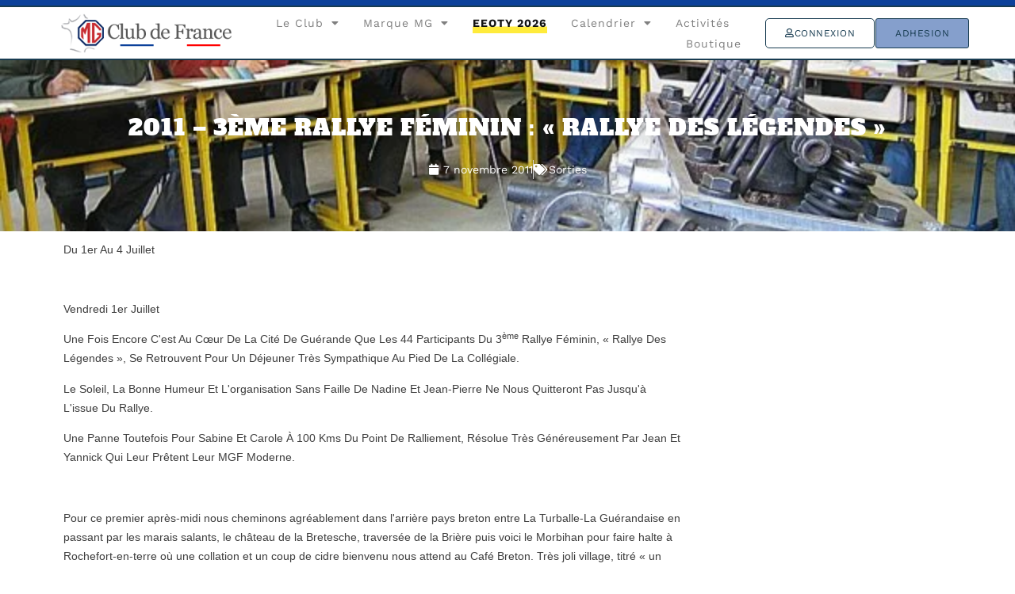

--- FILE ---
content_type: text/css; charset=utf-8
request_url: https://mgclubdefrance.com/wp-content/uploads/elementor/css/post-5.css?ver=1768445912
body_size: 1239
content:
.elementor-kit-5{--e-global-color-primary:#183C51;--e-global-color-secondary:#333333;--e-global-color-text:#3E3E3E;--e-global-color-accent:#0C419A80;--e-global-color-617b1d17:#FFFFFF;--e-global-color-1edfdda:#6CB9B8;--e-global-color-1a0ed66f:#C8D2D7;--e-global-color-395b04f:#7F7F7F;--e-global-color-ce7da32:#00000080;--e-global-color-2546a28:#02010100;--e-global-typography-primary-font-family:"Alfa Slab One";--e-global-typography-primary-font-size:28px;--e-global-typography-primary-text-transform:uppercase;--e-global-typography-primary-line-height:41px;--e-global-typography-primary-letter-spacing:1px;--e-global-typography-secondary-font-family:"Alfa Slab One";--e-global-typography-secondary-font-size:36px;--e-global-typography-secondary-text-transform:uppercase;--e-global-typography-secondary-line-height:49px;--e-global-typography-secondary-letter-spacing:2px;--e-global-typography-text-font-family:"Work Sans";--e-global-typography-text-font-size:14px;--e-global-typography-text-font-weight:400;--e-global-typography-text-text-transform:none;--e-global-typography-text-font-style:normal;--e-global-typography-text-line-height:24px;--e-global-typography-accent-font-family:"Work Sans";--e-global-typography-accent-font-size:12px;--e-global-typography-accent-font-weight:400;--e-global-typography-accent-text-transform:uppercase;--e-global-typography-accent-font-style:normal;--e-global-typography-accent-letter-spacing:0.5px;--e-global-typography-6fc81ff-font-family:"Alfa Slab One";--e-global-typography-6fc81ff-font-size:54px;--e-global-typography-6fc81ff-text-transform:uppercase;--e-global-typography-6fc81ff-font-style:normal;--e-global-typography-6fc81ff-line-height:69px;--e-global-typography-6fc81ff-letter-spacing:2.4px;--e-global-typography-efb00b3-font-family:"Work Sans";--e-global-typography-efb00b3-font-size:14px;--e-global-typography-efb00b3-text-transform:capitalize;--e-global-typography-efb00b3-font-style:normal;--e-global-typography-efb00b3-line-height:24px;--e-global-typography-65290ab-font-family:"Work Sans";--e-global-typography-65290ab-font-size:18px;--e-global-typography-65290ab-font-weight:400;--e-global-typography-65290ab-text-transform:capitalize;--e-global-typography-65290ab-font-style:normal;--e-global-typography-65290ab-line-height:24px;--e-global-typography-09629db-font-family:"Work Sans";--e-global-typography-09629db-font-size:20px;--e-global-typography-09629db-font-weight:400;--e-global-typography-09629db-text-transform:capitalize;--e-global-typography-09629db-font-style:normal;--e-global-typography-09629db-line-height:22.8px;--e-global-typography-0d11bbe-font-family:"Work Sans";--e-global-typography-0d11bbe-font-size:12px;--e-global-typography-0d11bbe-font-weight:normal;--e-global-typography-0d11bbe-text-transform:none;--e-global-typography-0d11bbe-font-style:normal;--e-global-typography-0d11bbe-line-height:22px;--e-global-typography-0d11bbe-letter-spacing:0px;background-color:var( --e-global-color-617b1d17 );}.elementor-kit-5 button,.elementor-kit-5 input[type="button"],.elementor-kit-5 input[type="submit"],.elementor-kit-5 .elementor-button{background-color:#FFFFFF;font-family:"Work Sans", Sans-serif;font-size:12px;text-transform:uppercase;letter-spacing:0.5px;color:var( --e-global-color-primary );border-style:solid;border-width:1px 1px 1px 1px;border-color:var( --e-global-color-primary );}.elementor-kit-5 button:hover,.elementor-kit-5 button:focus,.elementor-kit-5 input[type="button"]:hover,.elementor-kit-5 input[type="button"]:focus,.elementor-kit-5 input[type="submit"]:hover,.elementor-kit-5 input[type="submit"]:focus,.elementor-kit-5 .elementor-button:hover,.elementor-kit-5 .elementor-button:focus{background-color:#183C51;color:#FFFFFF;}.elementor-kit-5 e-page-transition{background-color:#FFBC7D;}.elementor-kit-5 h2{font-family:"Alfa Slab One", Sans-serif;font-size:36px;text-transform:none;line-height:49px;letter-spacing:2px;}.elementor-kit-5 h3{font-family:"Alfa Slab One", Sans-serif;font-size:28px;text-transform:none;line-height:41px;letter-spacing:1px;}.elementor-kit-5 h4{color:var( --e-global-color-secondary );font-family:var( --e-global-typography-09629db-font-family ), Sans-serif;font-size:var( --e-global-typography-09629db-font-size );font-weight:var( --e-global-typography-09629db-font-weight );text-transform:var( --e-global-typography-09629db-text-transform );font-style:var( --e-global-typography-09629db-font-style );line-height:var( --e-global-typography-09629db-line-height );}.elementor-kit-5 input:focus:not([type="button"]):not([type="submit"]),.elementor-kit-5 textarea:focus,.elementor-kit-5 .elementor-field-textual:focus{border-style:solid;border-color:#47A7A6;}.elementor-kit-5 input:not([type="button"]):not([type="submit"]),.elementor-kit-5 textarea,.elementor-kit-5 .elementor-field-textual{transition:500ms;}.elementor-section.elementor-section-boxed > .elementor-container{max-width:1140px;}.e-con{--container-max-width:1140px;}.elementor-widget:not(:last-child){margin-block-end:20px;}.elementor-element{--widgets-spacing:20px 20px;--widgets-spacing-row:20px;--widgets-spacing-column:20px;}{}h1.entry-title{display:var(--page-title-display);}.site-header{padding-right:0px;padding-left:0px;}@media(max-width:1024px){.elementor-kit-5{--e-global-typography-primary-font-size:24px;--e-global-typography-primary-line-height:30px;--e-global-typography-secondary-font-size:32px;--e-global-typography-secondary-line-height:1.3em;--e-global-typography-text-font-size:13px;--e-global-typography-text-line-height:23px;--e-global-typography-6fc81ff-font-size:38px;--e-global-typography-6fc81ff-line-height:46px;--e-global-typography-6fc81ff-letter-spacing:2px;--e-global-typography-efb00b3-font-size:13px;--e-global-typography-efb00b3-line-height:23px;--e-global-typography-65290ab-font-size:16px;--e-global-typography-65290ab-line-height:23px;--e-global-typography-0d11bbe-font-size:11px;--e-global-typography-0d11bbe-line-height:20px;}.elementor-kit-5 h2{font-size:32px;line-height:1.3em;}.elementor-kit-5 h3{font-size:24px;line-height:30px;}.elementor-kit-5 h4{font-size:var( --e-global-typography-09629db-font-size );line-height:var( --e-global-typography-09629db-line-height );}.elementor-section.elementor-section-boxed > .elementor-container{max-width:1024px;}.e-con{--container-max-width:1024px;}}@media(max-width:767px){.elementor-kit-5{--e-global-typography-secondary-font-size:26px;--e-global-typography-text-font-size:12px;--e-global-typography-text-line-height:22px;--e-global-typography-6fc81ff-font-size:32px;--e-global-typography-6fc81ff-line-height:38px;--e-global-typography-6fc81ff-letter-spacing:1.5px;--e-global-typography-efb00b3-font-size:12px;--e-global-typography-efb00b3-line-height:22px;--e-global-typography-65290ab-font-size:14px;--e-global-typography-65290ab-line-height:22px;}.elementor-kit-5 h2{font-size:26px;}.elementor-kit-5 h3{font-size:24px;}.elementor-kit-5 h4{font-size:var( --e-global-typography-09629db-font-size );line-height:var( --e-global-typography-09629db-line-height );}.elementor-section.elementor-section-boxed > .elementor-container{max-width:767px;}.e-con{--container-max-width:767px;}}

--- FILE ---
content_type: text/css; charset=utf-8
request_url: https://mgclubdefrance.com/wp-content/uploads/elementor/css/post-17.css?ver=1768445920
body_size: 2003
content:
.elementor-17 .elementor-element.elementor-element-2d6d467c > .elementor-container{min-height:30vh;text-align:center;}.elementor-17 .elementor-element.elementor-element-2d6d467c:not(.elementor-motion-effects-element-type-background), .elementor-17 .elementor-element.elementor-element-2d6d467c > .elementor-motion-effects-container > .elementor-motion-effects-layer{background-position:center center;background-size:cover;}.elementor-17 .elementor-element.elementor-element-2d6d467c{transition:background 0.3s, border 0.3s, border-radius 0.3s, box-shadow 0.3s;padding:0% 0% 0% 0%;}.elementor-17 .elementor-element.elementor-element-2d6d467c > .elementor-background-overlay{transition:background 0.3s, border-radius 0.3s, opacity 0.3s;}.elementor-bc-flex-widget .elementor-17 .elementor-element.elementor-element-06ed7c9.elementor-column .elementor-widget-wrap{align-items:center;}.elementor-17 .elementor-element.elementor-element-06ed7c9.elementor-column.elementor-element[data-element_type="column"] > .elementor-widget-wrap.elementor-element-populated{align-content:center;align-items:center;}.elementor-17 .elementor-element.elementor-element-06ed7c9.elementor-column > .elementor-widget-wrap{justify-content:center;}.elementor-widget-theme-post-title .elementor-heading-title{font-family:var( --e-global-typography-primary-font-family ), Sans-serif;font-size:var( --e-global-typography-primary-font-size );text-transform:var( --e-global-typography-primary-text-transform );line-height:var( --e-global-typography-primary-line-height );letter-spacing:var( --e-global-typography-primary-letter-spacing );color:var( --e-global-color-primary );}.elementor-17 .elementor-element.elementor-element-ccdfac7{text-align:center;}.elementor-17 .elementor-element.elementor-element-ccdfac7 .elementor-heading-title{-webkit-text-stroke-color:#000;stroke:#000;text-shadow:0px 0px 26px rgba(0,0,0,0.3);color:#FFFFFF;}.elementor-widget-post-info .elementor-icon-list-item:not(:last-child):after{border-color:var( --e-global-color-text );}.elementor-widget-post-info .elementor-icon-list-icon i{color:var( --e-global-color-primary );}.elementor-widget-post-info .elementor-icon-list-icon svg{fill:var( --e-global-color-primary );}.elementor-widget-post-info .elementor-icon-list-text, .elementor-widget-post-info .elementor-icon-list-text a{color:var( --e-global-color-secondary );}.elementor-widget-post-info .elementor-icon-list-item{font-family:var( --e-global-typography-text-font-family ), Sans-serif;font-size:var( --e-global-typography-text-font-size );font-weight:var( --e-global-typography-text-font-weight );text-transform:var( --e-global-typography-text-text-transform );font-style:var( --e-global-typography-text-font-style );line-height:var( --e-global-typography-text-line-height );}.elementor-17 .elementor-element.elementor-element-9040b02 .elementor-icon-list-item:not(:last-child):after{content:"";border-color:#ddd;}.elementor-17 .elementor-element.elementor-element-9040b02 .elementor-icon-list-items:not(.elementor-inline-items) .elementor-icon-list-item:not(:last-child):after{border-top-style:solid;border-top-width:1px;}.elementor-17 .elementor-element.elementor-element-9040b02 .elementor-icon-list-items.elementor-inline-items .elementor-icon-list-item:not(:last-child):after{border-left-style:solid;}.elementor-17 .elementor-element.elementor-element-9040b02 .elementor-inline-items .elementor-icon-list-item:not(:last-child):after{border-left-width:1px;}.elementor-17 .elementor-element.elementor-element-9040b02 .elementor-icon-list-icon i{color:#FFFFFF;font-size:14px;}.elementor-17 .elementor-element.elementor-element-9040b02 .elementor-icon-list-icon svg{fill:#FFFFFF;--e-icon-list-icon-size:14px;}.elementor-17 .elementor-element.elementor-element-9040b02 .elementor-icon-list-icon{width:14px;}.elementor-17 .elementor-element.elementor-element-9040b02 .elementor-icon-list-text, .elementor-17 .elementor-element.elementor-element-9040b02 .elementor-icon-list-text a{color:#FFFFFF;}.elementor-17 .elementor-element.elementor-element-9040b02 .elementor-icon-list-item{font-family:"Work Sans", Sans-serif;font-size:14px;font-weight:400;text-transform:none;font-style:normal;line-height:24px;}.elementor-widget-theme-post-excerpt .elementor-widget-container{font-family:var( --e-global-typography-text-font-family ), Sans-serif;font-size:var( --e-global-typography-text-font-size );font-weight:var( --e-global-typography-text-font-weight );text-transform:var( --e-global-typography-text-text-transform );font-style:var( --e-global-typography-text-font-style );line-height:var( --e-global-typography-text-line-height );color:var( --e-global-color-text );}.elementor-17 .elementor-element.elementor-element-7a5eae7b > .elementor-widget-container{padding:0px 0px 20px 0px;}.elementor-17 .elementor-element.elementor-element-7a5eae7b .elementor-widget-container{font-family:var( --e-global-typography-09629db-font-family ), Sans-serif;font-size:var( --e-global-typography-09629db-font-size );font-weight:var( --e-global-typography-09629db-font-weight );text-transform:var( --e-global-typography-09629db-text-transform );font-style:var( --e-global-typography-09629db-font-style );line-height:var( --e-global-typography-09629db-line-height );}.elementor-widget-theme-post-content{color:var( --e-global-color-text );font-family:var( --e-global-typography-text-font-family ), Sans-serif;font-size:var( --e-global-typography-text-font-size );font-weight:var( --e-global-typography-text-font-weight );text-transform:var( --e-global-typography-text-text-transform );font-style:var( --e-global-typography-text-font-style );line-height:var( --e-global-typography-text-line-height );}.elementor-widget-gallery .elementor-gallery-item__title{font-family:var( --e-global-typography-primary-font-family ), Sans-serif;font-size:var( --e-global-typography-primary-font-size );text-transform:var( --e-global-typography-primary-text-transform );line-height:var( --e-global-typography-primary-line-height );letter-spacing:var( --e-global-typography-primary-letter-spacing );}.elementor-widget-gallery .elementor-gallery-item__description{font-family:var( --e-global-typography-text-font-family ), Sans-serif;font-size:var( --e-global-typography-text-font-size );font-weight:var( --e-global-typography-text-font-weight );text-transform:var( --e-global-typography-text-text-transform );font-style:var( --e-global-typography-text-font-style );line-height:var( --e-global-typography-text-line-height );}.elementor-widget-gallery{--galleries-title-color-normal:var( --e-global-color-primary );--galleries-title-color-hover:var( --e-global-color-secondary );--galleries-pointer-bg-color-hover:var( --e-global-color-accent );--gallery-title-color-active:var( --e-global-color-secondary );--galleries-pointer-bg-color-active:var( --e-global-color-accent );}.elementor-widget-gallery .elementor-gallery-title{font-family:var( --e-global-typography-primary-font-family ), Sans-serif;font-size:var( --e-global-typography-primary-font-size );text-transform:var( --e-global-typography-primary-text-transform );line-height:var( --e-global-typography-primary-line-height );letter-spacing:var( --e-global-typography-primary-letter-spacing );}.elementor-17 .elementor-element.elementor-element-82f98a8 .e-gallery-item:hover .elementor-gallery-item__overlay, .elementor-17 .elementor-element.elementor-element-82f98a8 .e-gallery-item:focus .elementor-gallery-item__overlay{background-color:rgba(0,0,0,0.5);}.elementor-17 .elementor-element.elementor-element-82f98a8{--image-transition-duration:800ms;--overlay-transition-duration:800ms;--content-text-align:center;--content-padding:20px;--content-transition-duration:800ms;--content-transition-delay:800ms;}.elementor-17 .elementor-element.elementor-element-6d01b8ca > .elementor-container > .elementor-column > .elementor-widget-wrap{align-content:center;align-items:center;}.elementor-17 .elementor-element.elementor-element-6d01b8ca{margin-top:4%;margin-bottom:0%;}.elementor-17 .elementor-element.elementor-element-7b2e7cd7{--grid-template-columns:repeat(0, auto);--icon-size:10px;--grid-column-gap:12px;--grid-row-gap:0px;}.elementor-17 .elementor-element.elementor-element-7b2e7cd7 .elementor-widget-container{text-align:left;}.elementor-17 .elementor-element.elementor-element-7b2e7cd7 .elementor-social-icon{background-color:var( --e-global-color-accent );--icon-padding:1em;}.elementor-17 .elementor-element.elementor-element-7b2e7cd7 .elementor-social-icon i{color:var( --e-global-color-617b1d17 );}.elementor-17 .elementor-element.elementor-element-7b2e7cd7 .elementor-social-icon svg{fill:var( --e-global-color-617b1d17 );}.elementor-17 .elementor-element.elementor-element-7b2e7cd7 .elementor-social-icon:hover{background-color:var( --e-global-color-1edfdda );}.elementor-17 .elementor-element.elementor-element-2cdd9fc4 > .elementor-container{max-width:680px;}.elementor-17 .elementor-element.elementor-element-2cdd9fc4{padding:5% 0% 12% 0%;}.elementor-widget-post-navigation span.post-navigation__prev--label{color:var( --e-global-color-text );}.elementor-widget-post-navigation span.post-navigation__next--label{color:var( --e-global-color-text );}.elementor-widget-post-navigation span.post-navigation__prev--label, .elementor-widget-post-navigation span.post-navigation__next--label{font-family:var( --e-global-typography-secondary-font-family ), Sans-serif;font-size:var( --e-global-typography-secondary-font-size );text-transform:var( --e-global-typography-secondary-text-transform );letter-spacing:var( --e-global-typography-secondary-letter-spacing );}.elementor-widget-post-navigation span.post-navigation__prev--title, .elementor-widget-post-navigation span.post-navigation__next--title{color:var( --e-global-color-secondary );font-family:var( --e-global-typography-secondary-font-family ), Sans-serif;font-size:var( --e-global-typography-secondary-font-size );text-transform:var( --e-global-typography-secondary-text-transform );letter-spacing:var( --e-global-typography-secondary-letter-spacing );}.elementor-17 .elementor-element.elementor-element-51d830b5 span.post-navigation__prev--label{color:var( --e-global-color-accent );}.elementor-17 .elementor-element.elementor-element-51d830b5 span.post-navigation__next--label{color:var( --e-global-color-accent );}.elementor-17 .elementor-element.elementor-element-51d830b5 span.post-navigation__prev--label:hover{color:var( --e-global-color-1edfdda );}.elementor-17 .elementor-element.elementor-element-51d830b5 span.post-navigation__next--label:hover{color:var( --e-global-color-1edfdda );}.elementor-17 .elementor-element.elementor-element-51d830b5 span.post-navigation__prev--label, .elementor-17 .elementor-element.elementor-element-51d830b5 span.post-navigation__next--label{font-family:var( --e-global-typography-accent-font-family ), Sans-serif;font-size:var( --e-global-typography-accent-font-size );font-weight:var( --e-global-typography-accent-font-weight );text-transform:var( --e-global-typography-accent-text-transform );font-style:var( --e-global-typography-accent-font-style );letter-spacing:var( --e-global-typography-accent-letter-spacing );}.elementor-17 .elementor-element.elementor-element-51d830b5 span.post-navigation__prev--title, .elementor-17 .elementor-element.elementor-element-51d830b5 span.post-navigation__next--title{font-family:"Alfa Slab One", Sans-serif;font-size:12px;text-transform:uppercase;letter-spacing:2px;}@media(max-width:1024px){.elementor-17 .elementor-element.elementor-element-2d6d467c > .elementor-container{min-height:76vh;}.elementor-17 .elementor-element.elementor-element-2d6d467c:not(.elementor-motion-effects-element-type-background), .elementor-17 .elementor-element.elementor-element-2d6d467c > .elementor-motion-effects-container > .elementor-motion-effects-layer{background-position:80% 0px;}.elementor-widget-theme-post-title .elementor-heading-title{font-size:var( --e-global-typography-primary-font-size );line-height:var( --e-global-typography-primary-line-height );letter-spacing:var( --e-global-typography-primary-letter-spacing );}.elementor-widget-post-info .elementor-icon-list-item{font-size:var( --e-global-typography-text-font-size );line-height:var( --e-global-typography-text-line-height );}.elementor-17 .elementor-element.elementor-element-9040b02 .elementor-icon-list-item{font-size:13px;line-height:23px;}.elementor-widget-theme-post-excerpt .elementor-widget-container{font-size:var( --e-global-typography-text-font-size );line-height:var( --e-global-typography-text-line-height );}.elementor-17 .elementor-element.elementor-element-7a5eae7b .elementor-widget-container{font-size:var( --e-global-typography-09629db-font-size );line-height:var( --e-global-typography-09629db-line-height );}.elementor-widget-theme-post-content{font-size:var( --e-global-typography-text-font-size );line-height:var( --e-global-typography-text-line-height );}.elementor-widget-gallery .elementor-gallery-item__title{font-size:var( --e-global-typography-primary-font-size );line-height:var( --e-global-typography-primary-line-height );letter-spacing:var( --e-global-typography-primary-letter-spacing );}.elementor-widget-gallery .elementor-gallery-item__description{font-size:var( --e-global-typography-text-font-size );line-height:var( --e-global-typography-text-line-height );}.elementor-widget-gallery .elementor-gallery-title{font-size:var( --e-global-typography-primary-font-size );line-height:var( --e-global-typography-primary-line-height );letter-spacing:var( --e-global-typography-primary-letter-spacing );}.elementor-17 .elementor-element.elementor-element-6d01b8ca{margin-top:6%;margin-bottom:0%;}.elementor-17 .elementor-element.elementor-element-7b2e7cd7 .elementor-widget-container{text-align:left;}.elementor-17 .elementor-element.elementor-element-7b2e7cd7{--icon-size:9px;}.elementor-widget-post-navigation span.post-navigation__prev--label, .elementor-widget-post-navigation span.post-navigation__next--label{font-size:var( --e-global-typography-secondary-font-size );letter-spacing:var( --e-global-typography-secondary-letter-spacing );}.elementor-widget-post-navigation span.post-navigation__prev--title, .elementor-widget-post-navigation span.post-navigation__next--title{font-size:var( --e-global-typography-secondary-font-size );letter-spacing:var( --e-global-typography-secondary-letter-spacing );}.elementor-17 .elementor-element.elementor-element-51d830b5 span.post-navigation__prev--label, .elementor-17 .elementor-element.elementor-element-51d830b5 span.post-navigation__next--label{font-size:var( --e-global-typography-accent-font-size );letter-spacing:var( --e-global-typography-accent-letter-spacing );}.elementor-17 .elementor-element.elementor-element-51d830b5 span.post-navigation__prev--title, .elementor-17 .elementor-element.elementor-element-51d830b5 span.post-navigation__next--title{font-size:32px;}}@media(max-width:767px){.elementor-17 .elementor-element.elementor-element-2d6d467c > .elementor-container{min-height:830px;}.elementor-17 .elementor-element.elementor-element-2d6d467c:not(.elementor-motion-effects-element-type-background), .elementor-17 .elementor-element.elementor-element-2d6d467c > .elementor-motion-effects-container > .elementor-motion-effects-layer{background-position:70% 0px;background-size:280% auto;}.elementor-widget-theme-post-title .elementor-heading-title{font-size:var( --e-global-typography-primary-font-size );line-height:var( --e-global-typography-primary-line-height );letter-spacing:var( --e-global-typography-primary-letter-spacing );}.elementor-widget-post-info .elementor-icon-list-item{font-size:var( --e-global-typography-text-font-size );line-height:var( --e-global-typography-text-line-height );}.elementor-17 .elementor-element.elementor-element-9040b02 .elementor-icon-list-item{font-size:12px;line-height:22px;}.elementor-widget-theme-post-excerpt .elementor-widget-container{font-size:var( --e-global-typography-text-font-size );line-height:var( --e-global-typography-text-line-height );}.elementor-17 .elementor-element.elementor-element-7a5eae7b .elementor-widget-container{font-size:var( --e-global-typography-09629db-font-size );line-height:var( --e-global-typography-09629db-line-height );}.elementor-widget-theme-post-content{font-size:var( --e-global-typography-text-font-size );line-height:var( --e-global-typography-text-line-height );}.elementor-widget-gallery .elementor-gallery-item__title{font-size:var( --e-global-typography-primary-font-size );line-height:var( --e-global-typography-primary-line-height );letter-spacing:var( --e-global-typography-primary-letter-spacing );}.elementor-widget-gallery .elementor-gallery-item__description{font-size:var( --e-global-typography-text-font-size );line-height:var( --e-global-typography-text-line-height );}.elementor-widget-gallery .elementor-gallery-title{font-size:var( --e-global-typography-primary-font-size );line-height:var( --e-global-typography-primary-line-height );letter-spacing:var( --e-global-typography-primary-letter-spacing );}.elementor-17 .elementor-element.elementor-element-6d01b8ca{margin-top:8%;margin-bottom:0%;}.elementor-17 .elementor-element.elementor-element-7efc8919 > .elementor-element-populated{padding:0% 0% 13% 0%;}.elementor-17 .elementor-element.elementor-element-7b2e7cd7 .elementor-widget-container{text-align:center;}.elementor-17 .elementor-element.elementor-element-2cdd9fc4{padding:12% 8% 16% 8%;}.elementor-widget-post-navigation span.post-navigation__prev--label, .elementor-widget-post-navigation span.post-navigation__next--label{font-size:var( --e-global-typography-secondary-font-size );letter-spacing:var( --e-global-typography-secondary-letter-spacing );}.elementor-widget-post-navigation span.post-navigation__prev--title, .elementor-widget-post-navigation span.post-navigation__next--title{font-size:var( --e-global-typography-secondary-font-size );letter-spacing:var( --e-global-typography-secondary-letter-spacing );}.elementor-17 .elementor-element.elementor-element-51d830b5 span.post-navigation__prev--label, .elementor-17 .elementor-element.elementor-element-51d830b5 span.post-navigation__next--label{font-size:var( --e-global-typography-accent-font-size );letter-spacing:var( --e-global-typography-accent-letter-spacing );}.elementor-17 .elementor-element.elementor-element-51d830b5 span.post-navigation__prev--title, .elementor-17 .elementor-element.elementor-element-51d830b5 span.post-navigation__next--title{font-size:26px;}}@media(min-width:768px){.elementor-17 .elementor-element.elementor-element-c3d8919{width:70%;}.elementor-17 .elementor-element.elementor-element-3258727d{width:30%;}.elementor-17 .elementor-element.elementor-element-7efc8919{width:63%;}.elementor-17 .elementor-element.elementor-element-2407fc25{width:37%;}}@media(max-width:1024px) and (min-width:768px){.elementor-17 .elementor-element.elementor-element-7efc8919{width:40%;}.elementor-17 .elementor-element.elementor-element-2407fc25{width:60%;}}

--- FILE ---
content_type: text/css; charset=utf-8
request_url: https://mgclubdefrance.com/wp-content/cache/min/1/wp-content/plugins/gravityforms/assets/css/dist/admin-components.min.css?ver=1768445881
body_size: 41794
content:
.gform-admin .gform-address{display:flex;flex-wrap:wrap;gap:.75rem .5rem}.gform-admin .gform-address .gform-address__field{display:flex;flex-basis:100%;flex-direction:column;flex-grow:0;flex-shrink:1;min-width:0;width:100%}@media (min-width:768px){.gform-admin .gform-address .gform-address__field--full{flex-basis:100%;width:100%}.gform-admin .gform-address .gform-address__field--half{flex-basis:calc((100% - 0.5rem)/ 2);flex-shrink:0;width:calc((100% - .5rem)/ 2)}}.gform-admin .gform-address .gform-address__field .gform-dropdown,.gform-admin .gform-address .gform-address__field .gform-input{width:100%}.gform-admin .gform-alert{-webkit-font-smoothing:antialiased;align-items:flex-start;background-color:#fff;border:1px solid #d5d7e9;border-radius:3px;box-shadow:0 1px 4px rgba(0,0,0,.11),0 0 4px rgba(18,25,97,.0405344);color:#242748;display:flex;flex-wrap:nowrap;font-family:inter,-apple-system,blinkmacsystemfont,"Segoe UI",roboto,oxygen-sans,ubuntu,cantarell,"Helvetica Neue",sans-serif;font-weight:500;margin-block-end:1rem;padding-block-end:12px;padding-block-start:11px;padding-inline:20px;position:relative}.field_setting .gform-admin .gform-alert,.gform-admin .gform-alert+.field_setting{margin-block-start:1rem}.gform-admin .gform-alert.gform-alert--inline{padding-block-end:7px;padding-block-start:6px;padding-inline:12px}.gform-admin .gform-alert.gform-alert--inline .gform-alert__message-wrap{-moz-column-gap:10px;column-gap:10px;padding-inline-start:28px;row-gap:7px}.gform-admin .gform-alert.gform-alert--inline .gform-alert__message-wrap .gform-alert__message{font-size:.75rem;padding-block-start:8px}.gform-admin .gform-alert.gform-alert--inline .gform-alert__icon{font-size:21px;height:19px;inset-block-start:13px;inset-inline-start:12px;width:19px}.gform-admin .gform-alert .gform-alert__message-wrap{-moz-column-gap:15px;column-gap:15px;display:flex;flex-wrap:wrap;min-height:33px;padding-inline-start:32px;row-gap:10px;width:100%}.gform-admin .gform-alert .gform-alert__message-wrap .gform-alert__message{color:inherit;flex:1 1 auto;font-size:.8125rem;font-weight:500;line-height:1.5;margin:0;padding-block-start:7px}.gform-admin .gform-alert .gform-alert__message-wrap .gform-alert__message a,.gform-admin .gform-alert .gform-alert__message-wrap .gform-alert__message a:hover{color:inherit}.gform-admin .gform-alert .gform-alert__dismiss{align-self:flex-start;background:0 0;border:none;cursor:pointer;height:20px;inset-block-start:8px;margin-inline-start:12px;min-width:20px;padding:0;position:relative;text-align:center;width:20px}.gform-admin .gform-alert .gform-alert__dismiss::after,.gform-admin .gform-alert .gform-alert__dismiss::before{border:1px solid transparent;border-radius:50%;content:"";inset-block-start:calc(50% - 1px);inset-inline-start:50%;position:absolute;transform:translate3d(-50%,-50%,0);transition:border-color .2s ease-in-out}.gform-admin .gform-alert .gform-alert__dismiss::before{height:23px;width:23px;z-index:1}.gform-admin .gform-alert .gform-alert__dismiss::after{border-width:2px;height:25px;width:25px}.gform-admin .gform-alert .gform-alert__dismiss:focus .gform-icon,.gform-admin .gform-alert .gform-alert__dismiss:hover .gform-icon{color:#5b5e80}.gform-admin .gform-alert .gform-alert__dismiss:focus::before{border-color:#3985b7}.gform-admin .gform-alert .gform-alert__dismiss:focus::after{border-color:#bed8ed}.gform-admin .gform-alert .gform-alert__dismiss .gform-icon{color:#9092b2;font-size:2.1rem;height:0;inset-block-start:50%;inset-inline-start:0;line-height:0;position:absolute;transition:color .2s ease-in-out}.gform-admin .gform-alert.gform-alert--notice{border-color:#175cff;color:#175cff}.gform-admin .gform-alert.gform-alert--notice .gform-alert__icon{color:#175cff}.gform-admin .gform-alert.gform-alert--error{border-color:#dd301d;color:#dd301d}.gform-admin .gform-alert.gform-alert--error .gform-alert__icon{color:#dd301d}.gform-admin .gform-alert.gform-alert--success{border-color:#22a753;color:#22a753}.gform-admin .gform-alert.gform-alert--success .gform-alert__icon{color:#22a753}.gform-admin .gform-alert.gform-alert--accessibility{border-color:#ffbe03}.gform-admin .gform-alert.gform-alert--theme-cosmos{border-color:#d2d5db;padding:1rem}.gform-admin .gform-alert.gform-alert--theme-cosmos .gform-alert__message-wrap{min-height:25px;padding-block-start:2rem;padding-inline-start:0}@media (min-width:768px){.gform-admin .gform-alert.gform-alert--theme-cosmos .gform-alert__message-wrap{padding-block-start:0;padding-inline-start:2rem}}.gform-admin .gform-alert.gform-alert--theme-cosmos .gform-alert__message-wrap .gform-alert__message{font-size:.875rem;padding-block-start:0}@media (min-width:768px){.gform-admin .gform-alert.gform-alert--theme-cosmos .gform-alert__message-wrap .gform-alert__message{padding-block-start:.125rem}}.gform-admin .gform-alert.gform-alert--theme-cosmos .gform-alert__message-wrap .gform-alert__message>*{font-size:.875rem;font-weight:400}.gform-admin .gform-alert.gform-alert--theme-cosmos .gform-alert__message-wrap .gform-alert__message .gform-list{margin-inline-start:1rem}.gform-admin .gform-alert.gform-alert--theme-cosmos .gform-alert__message-wrap .gform-alert__message .gform-list.gform-list--bulleted,.gform-admin .gform-alert.gform-alert--theme-cosmos .gform-alert__message-wrap .gform-alert__message .gform-list.gform-list--decimal{padding-inline-start:0}.gform-admin .gform-alert.gform-alert--theme-cosmos .gform-alert__message-wrap .gform-alert__message .gform-list.gform-list--bulleted li,.gform-admin .gform-alert.gform-alert--theme-cosmos .gform-alert__message-wrap .gform-alert__message .gform-list.gform-list--decimal li{margin-block-end:0}.gform-admin .gform-alert.gform-alert--theme-cosmos.gform-alert--info{color:#242748}.gform-admin .gform-alert.gform-alert--theme-cosmos.gform-alert--info .gform-alert__message-wrap .gform-alert__message{color:#242748}.gform-admin .gform-alert.gform-alert--theme-cosmos.gform-alert--info .gform-alert__message-wrap .gform-alert__message>*{color:#585e6a}.gform-admin .gform-alert.gform-alert--theme-cosmos.gform-alert--info .gform-alert__icon{color:#242748}.gform-admin .gform-alert.gform-alert--theme-cosmos.gform-alert--info .gform-alert__icon::after{background-color:#f2f3f5;border-color:#d2d5db}.gform-admin .gform-alert.gform-alert--theme-cosmos.gform-alert--notice{background:#f4f8ff;border-color:#c3d9ff;color:#044ad3}.gform-admin .gform-alert.gform-alert--theme-cosmos.gform-alert--notice .gform-alert__message-wrap .gform-alert__message{color:#044ad3}.gform-admin .gform-alert.gform-alert--theme-cosmos.gform-alert--notice .gform-alert__icon{color:#044ad3}.gform-admin .gform-alert.gform-alert--theme-cosmos.gform-alert--success{background:#fbfffb;border-color:#31c48d;color:#2f833d}.gform-admin .gform-alert.gform-alert--theme-cosmos.gform-alert--success .gform-alert__message-wrap .gform-alert__message{color:#2f833d}.gform-admin .gform-alert.gform-alert--theme-cosmos.gform-alert--success .gform-alert__icon{color:#2f833d}.gform-admin .gform-alert.gform-alert--theme-cosmos.gform-alert--error,.gform-admin .gform-alert.gform-alert--theme-cosmos.gform-alert--incorrect{background:#fff9f9;border-color:#ffc7bb;color:#c02b0a}.gform-admin .gform-alert.gform-alert--theme-cosmos.gform-alert--error .gform-alert__message-wrap .gform-alert__message,.gform-admin .gform-alert.gform-alert--theme-cosmos.gform-alert--incorrect .gform-alert__message-wrap .gform-alert__message{color:#c02b0a}.gform-admin .gform-alert.gform-alert--theme-cosmos.gform-alert--error .gform-alert__icon,.gform-admin .gform-alert.gform-alert--theme-cosmos.gform-alert--incorrect .gform-alert__icon{color:#c02b0a}.gform-admin .gform-alert.gform-alert--theme-cosmos .gform-alert__icon{inset-inline-start:16px}.gform-admin .gform-alert.gform-alert--theme-cosmos .gform-alert__icon.gform-icon--preset-active{position:absolute}.gform-admin .gform-alert.gform-alert--theme-cosmos .gform-alert__icon.gform-icon--preset-active::before{position:absolute}.gform-admin .gform-alert__icon{color:#242748;font-size:24px;height:21px;inset-block-start:17px;inset-inline-start:20px;position:absolute;width:21px}.gform-admin .gform-alert__icon::before{height:0;inset-block-start:50%;left:50%;line-height:0;position:absolute;transform:translate3d(-50%,-50%,0);z-index:1}.gform-admin .gform-alert__cta{margin-block-start:1px}.gform-admin .gform-avatar-group{align-items:center;display:flex;flex-wrap:nowrap;position:relative}.gform-admin .gform-avatar-group .gform-avatar{outline:2px solid #fff;position:relative}.gform-admin .gform-avatar-group--size-2xs .gform-avatar:not(:first-child){margin-inline-start:-4px}.gform-admin .gform-avatar-group--size-xs .gform-avatar:not(:first-child){margin-inline-start:-6px}.gform-admin .gform-avatar-group--size-sm .gform-avatar:not(:first-child){margin-inline-start:-8px}.gform-admin .gform-avatar-group--size-md .gform-avatar:not(:first-child){margin-inline-start:-10px}.gform-admin .gform-avatar-group--size-lg .gform-avatar:not(:first-child){margin-inline-start:-12px}.gform-admin .gform-avatar-group--size-xl .gform-avatar:not(:first-child){margin-inline-start:-15px}.gform-admin .gform-avatar-group--size-2xl .gform-avatar:not(:first-child){margin-inline-start:-18px}.gform-admin .gform-avatar{border-radius:50%;box-sizing:border-box}.gform-admin .gform-avatar *{box-sizing:border-box}.gform-admin .gform-avatar.gform-avatar--has-border{border:4px solid #fff;box-sizing:content-box}.gform-admin .gform-avatar .gform-file-upload__wrapper{border:0;border-radius:50%;cursor:pointer;min-height:auto;z-index:1}.gform-admin .gform-avatar .gform-file-upload__wrapper .file-drop{border-radius:50%;min-height:auto}.gform-admin .gform-avatar .gform-file-upload__wrapper .file-drop>.file-drop-target{border-radius:50%}.gform-admin .gform-avatar .gform-file-upload{border-radius:50%}.gform-admin .gform-avatar .gform-file-upload__preview{block-size:100%;border-radius:50%;inline-size:100%;overflow:hidden;position:relative}.gform-admin .gform-avatar .gform-file-upload__preview img{block-size:100%;border-radius:50%;inline-size:100%;inset-block-start:50%;inset-inline-start:50%;-o-object-fit:cover;object-fit:cover;position:absolute;transform:translate(-50%,-50%)}.gform-admin .gform-avatar .gform-file-upload__preview,.gform-admin .gform-avatar .gform-file-upload__wrapper--has-preview{padding:0}.gform-admin .gform-avatar .gform-file-upload__icon,.gform-admin .gform-avatar .gform-file-upload__wrapper--has-preview .gform-file-upload__icon{background:#f2f3f5;border:0;display:flex;font-size:1.5rem;inset-block-start:0;inset-inline-start:0;opacity:0;position:absolute;transition:opacity .2s}.gform-admin .gform-avatar:focus-within .gform-file-upload__icon,.gform-admin .gform-avatar:focus-within .gform-file-upload__wrapper--has-preview .gform-file-upload__icon,.gform-admin .gform-avatar:hover .gform-file-upload__icon,.gform-admin .gform-avatar:hover .gform-file-upload__wrapper--has-preview .gform-file-upload__icon{opacity:1}.gform-admin .gform-avatar .gform-file-upload__buttons-wrapper,.gform-admin .gform-avatar .gform-file-upload__filetypes,.gform-admin .gform-avatar .gform-file-upload__message{display:none}.gform-admin .gform-avatar .gform-avatar__droplist{block-size:100%;border-radius:50%;inline-size:100%;opacity:0;position:absolute;transition:opacity .2s;z-index:1}.gform-admin .gform-avatar .gform-avatar__droplist:focus-within,.gform-admin .gform-avatar .gform-avatar__droplist:hover{opacity:1}.gform-admin .gform-avatar .gform-avatar__droplist .gform-droplist__trigger{background:#f2f3f5;block-size:100%;border:0;border-radius:50%;inline-size:100%}.gform-admin .gform-avatar .gform-avatar__droplist .gform-droplist__trigger .gform-button__icon{font-size:1.5rem}.gform-admin .gform-avatar .gform-avatar__droplist .gform-droplist__trigger:focus{box-shadow:none;outline:0}.gform-admin .gform-avatar.gform-avatar--no-image-icon-hidden.gform-avatar--initials-hidden:not(.gform-avatar--has-image) .gform-avatar__droplist,.gform-admin .gform-avatar.gform-avatar--no-image-icon-hidden.gform-avatar--initials-hidden:not(.gform-avatar--has-image) .gform-file-upload__icon,.gform-admin .gform-avatar.gform-avatar--no-image-icon-hidden.gform-avatar--initials-hidden:not(.gform-avatar--has-image) .gform-file-upload__wrapper--has-preview .gform-file-upload__icon{opacity:1}.gform-admin .gform-avatar--size-2xs{block-size:20px;flex:0 0 20px;inline-size:20px}.gform-admin .gform-avatar--size-2xs .gform-avatar__no-image-icon{font-size:.75rem}.gform-admin .gform-avatar--size-2xs .gform-avatar__initials{font-size:.61rem}.gform-admin .gform-avatar--size-2xs .gform-avatar__initials,.gform-admin .gform-avatar--size-2xs .gform-avatar__no-image-icon,.gform-admin .gform-avatar--size-2xs .gform-file-upload__icon,.gform-admin .gform-avatar--size-2xs .gform-file-upload__wrapper{block-size:20px;inline-size:20px}.gform-admin .gform-avatar--size-2xs .gform-avatar__logo{block-size:8px;inline-size:8px}.gform-admin .gform-avatar--size-xs{block-size:24px;flex:0 0 24px;inline-size:24px}.gform-admin .gform-avatar--size-xs .gform-avatar__no-image-icon{font-size:.9rem}.gform-admin .gform-avatar--size-xs .gform-avatar__initials{font-size:.73rem}.gform-admin .gform-avatar--size-xs .gform-avatar__initials,.gform-admin .gform-avatar--size-xs .gform-avatar__no-image-icon,.gform-admin .gform-avatar--size-xs .gform-file-upload__icon,.gform-admin .gform-avatar--size-xs .gform-file-upload__wrapper{block-size:24px;inline-size:24px}.gform-admin .gform-avatar--size-xs .gform-avatar__logo{block-size:10px;inline-size:10px}.gform-admin .gform-avatar--size-sm{block-size:32px;flex:0 0 32px;inline-size:32px}.gform-admin .gform-avatar--size-sm .gform-avatar__no-image-icon{font-size:1rem}.gform-admin .gform-avatar--size-sm .gform-avatar__initials{font-size:.9rem}.gform-admin .gform-avatar--size-sm .gform-avatar__initials,.gform-admin .gform-avatar--size-sm .gform-avatar__no-image-icon,.gform-admin .gform-avatar--size-sm .gform-file-upload__icon,.gform-admin .gform-avatar--size-sm .gform-file-upload__wrapper{block-size:32px;inline-size:32px}.gform-admin .gform-avatar--size-sm .gform-avatar__logo{block-size:12px;inline-size:12px}.gform-admin .gform-avatar--size-md{block-size:40px;flex:0 0 40px;inline-size:40px}.gform-admin .gform-avatar--size-md .gform-avatar__no-image-icon{font-size:1.25rem}.gform-admin .gform-avatar--size-md .gform-avatar__initials{font-size:1rem}.gform-admin .gform-avatar--size-md .gform-avatar__initials,.gform-admin .gform-avatar--size-md .gform-avatar__no-image-icon,.gform-admin .gform-avatar--size-md .gform-file-upload__icon,.gform-admin .gform-avatar--size-md .gform-file-upload__wrapper{block-size:40px;inline-size:40px}.gform-admin .gform-avatar--size-md .gform-avatar__logo{block-size:14px;inline-size:14px}.gform-admin .gform-avatar--size-lg{block-size:48px;flex:0 0 48px;inline-size:48px}.gform-admin .gform-avatar--size-lg .gform-avatar__no-image-icon{font-size:1.5rem}.gform-admin .gform-avatar--size-lg .gform-avatar__initials{font-size:1.1rem}.gform-admin .gform-avatar--size-lg .gform-avatar__initials,.gform-admin .gform-avatar--size-lg .gform-avatar__no-image-icon,.gform-admin .gform-avatar--size-lg .gform-file-upload__icon,.gform-admin .gform-avatar--size-lg .gform-file-upload__wrapper{block-size:48px;inline-size:48px}.gform-admin .gform-avatar--size-lg .gform-avatar__logo{block-size:16px;inline-size:16px}.gform-admin .gform-avatar--size-xl{block-size:56px;flex:0 0 56px;inline-size:56px}.gform-admin .gform-avatar--size-xl .gform-avatar__no-image-icon{font-size:1.65rem}.gform-admin .gform-avatar--size-xl .gform-avatar__initials{font-size:1.25rem}.gform-admin .gform-avatar--size-xl .gform-avatar__initials,.gform-admin .gform-avatar--size-xl .gform-avatar__no-image-icon,.gform-admin .gform-avatar--size-xl .gform-file-upload__icon,.gform-admin .gform-avatar--size-xl .gform-file-upload__wrapper{block-size:56px;inline-size:56px}.gform-admin .gform-avatar--size-xl .gform-avatar__logo{block-size:18px;inline-size:18px}.gform-admin .gform-avatar--size-2xl{block-size:64px;flex:0 0 64px;inline-size:64px}.gform-admin .gform-avatar--size-2xl .gform-avatar__no-image-icon{font-size:1.75rem}.gform-admin .gform-avatar--size-2xl .gform-avatar__initials{font-size:1.5rem}.gform-admin .gform-avatar--size-2xl .gform-avatar__initials,.gform-admin .gform-avatar--size-2xl .gform-avatar__no-image-icon,.gform-admin .gform-avatar--size-2xl .gform-file-upload__icon,.gform-admin .gform-avatar--size-2xl .gform-file-upload__wrapper{block-size:64px;inline-size:64px}.gform-admin .gform-avatar--size-2xl .gform-avatar__logo{block-size:20px;inline-size:20px}.gform-admin .gform-avatar__inner{background-color:#f2f3f5;background-position:50% 50%;background-size:cover;block-size:100%;border-radius:50%;display:flex;inline-size:100%;position:relative}.gform-admin .gform-avatar__inner::after{block-size:100%;border:1px solid #000;border-radius:50%;box-sizing:border-box;content:"";inline-size:100%;opacity:.08;pointer-events:none;position:absolute}.gform-admin .gform-avatar__initials,.gform-admin .gform-avatar__no-image-icon{align-items:center;background:#f2f3f5;border-radius:50%;color:#5b5e80;display:flex;justify-content:center;position:absolute}.gform-admin .gform-avatar__initials{font-family:inter,-apple-system,blinkmacsystemfont,"Segoe UI",roboto,oxygen-sans,ubuntu,cantarell,"Helvetica Neue",sans-serif;font-weight:600;text-transform:uppercase;-webkit-user-select:none;-moz-user-select:none;user-select:none}.gform-admin .gform-avatar__logo{align-items:center;background:#fff;border:2px solid #fff;border-radius:50%;box-sizing:content-box;box-sizing:initial;display:flex;inset-block-end:-4px;inset-inline-end:-4px;justify-content:center;overflow:hidden;position:absolute;z-index:2}.gform-admin .gform-avatar__logo svg{block-size:100%;inline-size:100%}.gform-admin .gform-banner{box-sizing:border-box;display:flex;position:relative}.gform-admin .gform-banner:focus-within .gform-banner__droplist,.gform-admin .gform-banner:hover .gform-banner__droplist{opacity:1}.gform-admin .gform-banner .gform-file-upload__wrapper{block-size:100%;border:0;inline-size:100%;inset-block-start:0;inset-inline-start:0;min-height:auto;position:absolute}.gform-admin .gform-banner .gform-file-upload__wrapper .file-drop{min-height:auto}.gform-admin .gform-banner .gform-file-upload__preview{block-size:100%;inline-size:100%;inset-block-start:0;inset-inline-start:0;overflow:hidden;position:absolute}.gform-admin .gform-banner .gform-file-upload__preview img{block-size:100%;inline-size:100%;inset-block-start:50%;inset-inline-start:50%;-o-object-fit:cover;object-fit:cover;position:absolute;transform:translate(-50%,-50%)}.gform-admin .gform-banner .gform-file-upload__preview,.gform-admin .gform-banner .gform-file-upload__wrapper--has-preview{padding:0}.gform-admin .gform-banner .gform-file-upload__buttons-wrapper,.gform-admin .gform-banner .gform-file-upload__filetypes,.gform-admin .gform-banner .gform-file-upload__icon,.gform-admin .gform-banner .gform-file-upload__message{display:none}.gform-admin .gform-banner .gform-banner__droplist{inset-block-end:.5rem;inset-inline-end:.5rem;opacity:0;position:absolute;transition:opacity .2s ease-in-out;z-index:1}.gform-admin .gform-banner--has-image{background-position:center;background-repeat:no-repeat;background-size:cover}@font-face{font-family:gravity-components-icons;src:url([data-uri]) format('truetype');font-weight:400;font-style:normal;font-display:swap}.gform-admin .gravity-component-icon{font-family:gravity-components-icons!important;speak:never;font-style:normal;font-weight:400;font-feature-settings:normal;font-variant:normal;text-transform:none;line-height:1;-webkit-font-smoothing:antialiased;-moz-osx-font-smoothing:grayscale}.gform-admin .gravity-component-icon--close-expand:before{content:"\e933"}.gform-admin .gravity-component-icon--expand:before{content:"\e934"}.gform-admin .gravity-component-icon--grid-row-alt:before{content:"\e935"}.gform-admin .gravity-component-icon--pdf:before{content:"\e936"}.gform-admin .gravity-component-icon--play:before{content:"\e937"}.gform-admin .gravity-component-icon--chevron-right:before{content:"\e92f"}.gform-admin .gravity-component-icon--switch-horizontal:before{content:"\e930"}.gform-admin .gravity-component-icon--arrow-sm-up:before{content:"\e931"}.gform-admin .gravity-component-icon--arrow-sm-down:before{content:"\e932"}.gform-admin .gravity-component-icon--arrow-narrow-right:before{content:"\e92d"}.gform-admin .gravity-component-icon--arrow-narrow-left:before{content:"\e92e"}.gform-admin .gravity-component-icon--document-text:before{content:"\e92c"}.gform-admin .gravity-component-icon--arrow-path:before{content:"\e92b"}.gform-admin .gravity-component-icon--photograph:before{content:"\e929"}.gform-admin .gravity-component-icon--camera:before{content:"\e928"}.gform-admin .gravity-component-icon--camera-plus:before{content:"\e92a"}.gform-admin .gravity-component-icon--calendar:before{content:"\e920"}.gform-admin .gravity-component-icon--dots-horizontal:before{content:"\e921"}.gform-admin .gravity-component-icon--filters:before{content:"\e922"}.gform-admin .gravity-component-icon--accessibility:before{content:"\e900"}.gform-admin .gravity-component-icon--user:before{content:"\e925"}.gform-admin .gravity-component-icon--accordion-arrow:before{content:"\e901"}.gform-admin .gravity-component-icon--campaign:before{content:"\e902"}.gform-admin .gravity-component-icon--check-circle:before{content:"\e903"}.gform-admin .gravity-component-icon--check-mark-alt:before{content:"\e904"}.gform-admin .gravity-component-icon--check:before{content:"\e905"}.gform-admin .gravity-component-icon--checkmark-simple:before{content:"\e906"}.gform-admin .gravity-component-icon--chevron-down:before{content:"\e907"}.gform-admin .gravity-component-icon--chevron-up:before{content:"\e908"}.gform-admin .gravity-component-icon--circle-check-fine:before{content:"\e909"}.gform-admin .gravity-component-icon--circle-close:before{content:"\e90a"}.gform-admin .gravity-component-icon--circle-error-fine:before{content:"\e90b"}.gform-admin .gravity-component-icon--circle-notice-fine:before{content:"\e90c"}.gform-admin .gravity-component-icon--clock:before{content:"\e90d"}.gform-admin .gravity-component-icon--credit-card:before{content:"\e90e"}.gform-admin .gravity-component-icon--delete:before{content:"\e90f"}.gform-admin .gravity-component-icon--drag-indicator:before{content:"\e910"}.gform-admin .gravity-component-icon--exclamation-circle:before{content:"\e911"}.gform-admin .gravity-component-icon--exclamation-simple:before{content:"\e912"}.gform-admin .gravity-component-icon--exclamation:before{content:"\e913"}.gform-admin .gravity-component-icon--information-circle:before{content:"\e914"}.gform-admin .gravity-component-icon--information-simple:before{content:"\e915"}.gform-admin .gravity-component-icon--lock:before{content:"\e916"}.gform-admin .gravity-component-icon--mail:before{content:"\e917"}.gform-admin .gravity-component-icon--play-arrow:before{content:"\e918"}.gform-admin .gravity-component-icon--plus-regular:before{content:"\e919"}.gform-admin .gravity-component-icon--question-mark-simple:before{content:"\e91a"}.gform-admin .gravity-component-icon--question-mark:before{content:"\e91b"}.gform-admin .gravity-component-icon--trash:before{content:"\e91c"}.gform-admin .gravity-component-icon--floppy-disk:before{content:"\e923"}.gform-admin .gravity-component-icon--copy-alt:before{content:"\e926"}.gform-admin .gravity-component-icon--x-circle:before{content:"\e91d"}.gform-admin .gravity-component-icon--x-simple:before{content:"\e91e"}.gform-admin .gravity-component-icon--x:before{content:"\e91f"}.gform-admin .gravity-component-icon--upload-file:before{content:"\e924"}.gform-admin .gravity-component-icon--edit:before{content:"\e927"}.gform-admin .gform-gradient--charcoal–rendezvous{background-blend-mode:normal,normal,normal,normal,normal;background-color:#410fad;background-image:radial-gradient(circle at 20% 55%,#fafafe 13%,transparent 67%),radial-gradient(circle at 26% 19%,#f593d7 16%,transparent 58%),radial-gradient(circle at 37% 0,#df05d8 2%,transparent 60%),radial-gradient(circle at 38% 72%,#58a5f3 19%,transparent 85%),radial-gradient(circle at 39% 60%,#feaee7 5%,transparent 61%)}.gform-admin .gform-gradient--plasma–hatch{background-blend-mode:normal,normal,normal,normal,normal,normal,normal;background-color:red;background-image:radial-gradient(circle at 40% 20%,#ffb87a 0,transparent 50%),radial-gradient(circle at 80% 0,#1eddff 0,transparent 50%),radial-gradient(circle at 0 50%,#ffdbde 0,transparent 50%),radial-gradient(circle at 80% 50%,#ff84ad 0,transparent 50%),radial-gradient(circle at 0 100%,#ffb489 0,transparent 50%),radial-gradient(circle at 80% 100%,#6b65ff 0,transparent 50%),radial-gradient(circle at 0 0,#ff84a7 0,transparent 50%)}.gform-admin .gform-gradient--lunar–array{background-blend-mode:normal,normal,normal,normal,normal;background-color:#fbfbf2;background-image:radial-gradient(circle at 92% 93%,hsla(190,56%,91%,.53) 11%,transparent 79%),radial-gradient(circle at 24% 86%,#f2ddd8 16%,transparent 83%),radial-gradient(circle at 11% 94%,#f3ebd7 16%,transparent 51%),radial-gradient(circle at 36% 38%,#fbfef5 3%,transparent 59%),radial-gradient(circle at 44% 9%,hsla(252.79411764705875,81%,51%,.48) 13%,transparent 83%)}.gform-admin .gform-gradient--nebula–sync{background-blend-mode:overlay,normal,normal,normal,normal;background-color:#ff008c;background-image:url("data:image/svg+xml,%3Csvg viewBox='0 0 1111 1111' xmlns='http://www.w3.org/2000/svg'%3E%3Cfilter id='noiseFilter'%3E%3CfeTurbulence type='fractalNoise' baseFrequency='0.65' numOctaves='3' stitchTiles='stitch'/%3E%3C/filter%3E%3Crect width='100%25' height='100%25' filter='url(%23noiseFilter)'/%3E%3C/svg%3E"),radial-gradient(circle at 0 99%,#ff2e00 0,transparent 67%),radial-gradient(circle at 46% 94%,#ff008c 0,transparent 81%),radial-gradient(circle at 93% 95%,#000775 0,transparent 66%),radial-gradient(circle at 89% 8%,#001a2d 0,transparent 150%)}.gform-admin .gform-branded-button{align-items:stretch;block-size:2.5rem;border-radius:3px;box-shadow:0 0 0 rgba(18,25,97,.05),0 2px 5px rgba(18,25,97,.1),0 1px 1px rgba(18,25,97,.15);box-sizing:border-box;cursor:pointer;display:inline-flex;font-family:inter,-apple-system,blinkmacsystemfont,"Segoe UI",roboto,oxygen-sans,ubuntu,cantarell,"Helvetica Neue",sans-serif;font-size:.875rem;font-weight:700;padding:0;text-decoration:none;transition:transform .3s ease,box-shadow .3s ease,background-color .3s ease;white-space:nowrap}.gform-admin .gform-branded-button:focus{outline-offset:0}.gform-admin .gform-branded-button:disabled{pointer-events:none}.gform-admin .gform-branded-button--color{background:#175cff;border:1px solid #175cff;color:#fff}.gform-admin .gform-branded-button--color:active,.gform-admin .gform-branded-button--color:hover{box-shadow:0 3px 8px rgba(18,25,97,.15),0 1px 1px rgba(18,25,97,.16),0 2px 1px rgba(18,25,97,.04)}.gform-admin .gform-branded-button--color:focus{outline:.125rem solid #bed8ed}.gform-admin .gform-branded-button--color:disabled{box-shadow:0 0 0 rgba(18,25,97,.05),0 2px 5px rgba(18,25,97,.1),0 1px 1px rgba(18,25,97,.15);opacity:.5}.gform-admin .gform-branded-button--white{background:#fff;border:1px solid #fff;color:#5b5e80}.gform-admin .gform-branded-button--white:active,.gform-admin .gform-branded-button--white:hover{box-shadow:0 3px 8px rgba(18,25,97,.15),0 1px 1px rgba(18,25,97,.16),0 2px 1px rgba(18,25,97,.04)}.gform-admin .gform-branded-button--white:focus{outline:.125rem solid #ecedf8}.gform-admin .gform-branded-button--white:disabled{box-shadow:0 0 0 rgba(18,25,97,.05),0 2px 5px rgba(18,25,97,.1),0 1px 1px rgba(18,25,97,.15);opacity:.5}.gform-admin .gform-branded-button__svg{align-items:center;background:#fff;block-size:2.375rem;border-radius:2px;display:flex;inline-size:2.375rem;justify-content:center}.gform-admin .gform-branded-button__text{align-items:center;display:flex;justify-content:center;padding-inline:.625rem}.gform-admin .gform-button{align-items:center;border:1px solid transparent;border-radius:3px;box-shadow:0 1px 2px rgba(0,0,0,.05);box-sizing:border-box;cursor:pointer;display:inline-flex;font-family:inter,-apple-system,blinkmacsystemfont,"Segoe UI",roboto,oxygen-sans,ubuntu,cantarell,"Helvetica Neue",sans-serif;font-size:.875rem;font-weight:500;height:2.375rem;line-height:normal;padding-block:0;padding-inline:1.125rem;position:relative;text-decoration:none;transition:transform .3s ease,box-shadow .3s ease,background-color .3s ease;white-space:nowrap}.gform-admin .gform-button:focus{outline:.125rem solid #bed8ed}.gform-admin .gform-button:disabled{pointer-events:none}.gform-admin .gform-button.gform-button--circular{border-radius:100%;justify-content:center;padding:0}.gform-admin .gform-button__icon{font-size:1.25rem;position:relative}.gform-admin .gform-button--width-half{justify-content:center;width:50%}.gform-admin .gform-button--width-full{justify-content:center;width:100%}.gform-admin .gform-button--primary{background:#3e7da6;border-color:#3e7da6;color:#fff}.gform-admin .gform-button--primary:active,.gform-admin .gform-button--primary:hover{background:#3985b7}.gform-admin .gform-button--primary:disabled{background:#3e7da6;color:#639cc1}.gform-admin .gform-button--primary-new{background:#0f3d6c;border-color:#0f3d6c;box-shadow:0 1px 2px rgba(0,0,0,.05);color:#fff}.gform-admin .gform-button--primary-new:active,.gform-admin .gform-button--primary-new:hover{background:#242748;border-color:#242748;box-shadow:0 3px 8px rgba(18,25,97,.15),0 1px 1px rgba(18,25,97,.16),0 2px 1px rgba(18,25,97,.04)}.gform-admin .gform-button--primary-new:focus{border-color:#f6f9fc;outline:.125rem solid #bed8ed}.gform-admin .gform-button--primary-new:disabled{background:#0f3d6c;border-color:#0f3d6c;opacity:.5}.gform-admin .gform-button--primary-new .gform-button__loader circle{stroke:#fff}.gform-admin .gform-button--secondary{background:#fff;border-color:#3e7da6;color:#3e7da6}.gform-admin .gform-button--secondary:active,.gform-admin .gform-button--secondary:hover{border-color:#3985b7;color:#3985b7}.gform-admin .gform-button--secondary:disabled{border-color:#c3c5db;color:#c3c5db}.gform-admin .gform-button--white{background:#fdfdff;border-color:#d5d7e9;box-shadow:0 1px 2px rgba(0,0,0,.05);color:#242748}.gform-admin .gform-button--white:active,.gform-admin .gform-button--white:hover{box-shadow:0 3px 8px rgba(18,25,97,.15),0 1px 1px rgba(18,25,97,.16),0 2px 1px rgba(18,25,97,.04)}.gform-admin .gform-button--white:focus{border-color:#c3c5db;outline:.125rem solid #ecedf8}.gform-admin .gform-button--white:disabled{border-color:#d5d7e9;opacity:.5}.gform-admin .gform-button--white .gform-button__icon{color:#5b5e80}.gform-admin .gform-button--white .gform-button__loader circle{stroke:#5b5e80}.gform-admin .gform-button--apple-green{background:#f5fcf6;border-color:#e1f6ed;box-shadow:0 1px 2px rgba(0,0,0,.05);color:#22a753}.gform-admin .gform-button--apple-green:active,.gform-admin .gform-button--apple-green:hover{box-shadow:0 3px 8px rgba(18,25,97,.15),0 1px 1px rgba(18,25,97,.16),0 2px 1px rgba(18,25,97,.04)}.gform-admin .gform-button--apple-green:focus{border-color:#57c091;outline:.125rem solid #e1f6ed}.gform-admin .gform-button--apple-green:disabled{border-color:#e1f6ed;opacity:.5}.gform-admin .gform-button--egyptian-blue{background:#fdfdff;border-color:#bed8ed;box-shadow:0 1px 2px rgba(0,0,0,.05);color:#175cff}.gform-admin .gform-button--egyptian-blue:active,.gform-admin .gform-button--egyptian-blue:hover{box-shadow:0 3px 8px rgba(18,25,97,.15),0 1px 1px rgba(18,25,97,.16),0 2px 1px rgba(18,25,97,.04)}.gform-admin .gform-button--egyptian-blue:focus{border-color:#175cff;outline:.125rem solid #bed8ed}.gform-admin .gform-button--egyptian-blue:disabled{border-color:#bed8ed;opacity:.5}.gform-admin .gform-button--amaranth-red{background:#fff9f9;border-color:#ffc7bb;box-shadow:0 1px 2px rgba(0,0,0,.05);color:#dd301d}.gform-admin .gform-button--amaranth-red:active,.gform-admin .gform-button--amaranth-red:hover{box-shadow:0 3px 8px rgba(18,25,97,.15),0 1px 1px rgba(18,25,97,.16),0 2px 1px rgba(18,25,97,.04)}.gform-admin .gform-button--amaranth-red:focus{border-color:#dd301d;outline:.125rem solid #ffc7bb}.gform-admin .gform-button--amaranth-red:disabled{border-color:#ffc7bb;opacity:.5}.gform-admin .gform-button--simplified{background:0 0;box-shadow:none;color:#5b5e80}.gform-admin .gform-button--simplified:active,.gform-admin .gform-button--simplified:hover{background-color:#ecedf8;border-color:#fff;color:#0f3d6c}.gform-admin .gform-button--simplified:focus{border-color:#175cff;outline:.125rem solid #bed8ed}.gform-admin .gform-button--simplified:disabled{border-color:#bed8ed;opacity:.5}.gform-admin .gform-button--unstyled{background:0 0;border:none;box-shadow:none;color:#242748;font-size:.8125rem;padding:0}.gform-admin .gform-button--unstyled .gform-button__icon{color:#9092b2;font-size:1.5rem;inset-block-start:.05rem;padding-inline-end:.25rem;position:relative}.gform-admin .gform-button--unstyled:active,.gform-admin .gform-button--unstyled:focus,.gform-admin .gform-button--unstyled:hover{background:0 0;border:none;box-shadow:none;color:#3e7da6;outline:0}.gform-admin .gform-button--unstyled:active .gform-button__icon,.gform-admin .gform-button--unstyled:focus .gform-button__icon,.gform-admin .gform-button--unstyled:hover .gform-button__icon{color:#3e7da6}.gform-admin .gform-button--unstyled:disabled{border:none;color:#c3c5db}.gform-admin .gform-button--icon-grey,.gform-admin .gform-button--icon-white{color:#5b5e80;justify-content:center}.gform-admin .gform-button--icon-grey.gform-button--size-height-s,.gform-admin .gform-button--icon-white.gform-button--size-height-s{block-size:1.875rem;inline-size:1.875rem;padding:.25rem}.gform-admin .gform-button--icon-grey.gform-button--size-height-m,.gform-admin .gform-button--icon-white.gform-button--size-height-m{block-size:2.1875rem;inline-size:2.1875rem;padding:.375rem}.gform-admin .gform-button--icon-white{background:#fdfdff;border-color:#d5d7e9;box-shadow:0 1px 2px rgba(0,0,0,.05)}.gform-admin .gform-button--icon-white:active,.gform-admin .gform-button--icon-white:hover{box-shadow:0 3px 8px rgba(18,25,97,.15),0 1px 1px rgba(18,25,97,.16),0 2px 1px rgba(18,25,97,.04)}.gform-admin .gform-button--icon-white:focus{border-color:#175cff;outline:.125rem solid #bed8ed}.gform-admin .gform-button--icon-white:disabled{border-color:#d5d7e9;box-shadow:0 1px 2px rgba(0,0,0,.05);opacity:.5}.gform-admin .gform-button--icon-grey{background:#fff;border-color:#fff;box-shadow:none}.gform-admin .gform-button--icon-grey:active,.gform-admin .gform-button--icon-grey:hover{background:#ecedf8;border-color:#ecedf8}.gform-admin .gform-button--icon-grey:focus{background:#fdfdff;border-color:#175cff;box-shadow:0 1px 2px rgba(0,0,0,.05);outline:.125rem solid #bed8ed}.gform-admin .gform-button--icon-grey:disabled{background:#fdfdff;border-color:#fdfdff;box-shadow:0 1px 2px rgba(0,0,0,.05);opacity:.5}.gform-admin .gform-button--size-xs{block-size:2rem;font-size:.75rem;padding-block:0;padding-inline:.6875rem}.gform-admin .gform-button--size-xs .gform-button__icon{font-size:1rem}.gform-admin .gform-button--size-sm{block-size:2.125rem;padding-block:0;padding-inline:.8125rem}.gform-admin .gform-button--size-sm .gform-button__icon{font-size:1rem}.gform-admin .gform-button--size-l{block-size:2.625rem;font-size:1rem}.gform-admin .gform-button--size-l .gform-button__icon{font-size:1.25rem}.gform-admin .gform-button--size-xl{block-size:3.125rem;font-size:1rem;padding-block:.8125rem;padding-inline:1.5625rem}.gform-admin .gform-button--size-xl .gform-button__icon{font-size:1.25rem}.gform-admin .gform-button--size-height-s{height:2rem;padding:.375rem .5rem}.gform-admin .gform-button--size-height-m{height:2.1875rem;padding:.375rem .625rem}.gform-admin .gform-button--size-height-l{height:2.375rem;padding:.5rem .875rem}.gform-admin .gform-button--size-height-xl{height:2.9375rem;padding:.75rem .875rem}.gform-admin .gform-button--size-height-xxl{height:3.375rem;padding:.875rem}.gform-admin .gform-button--icon-leading .gform-button__icon{margin-inline-end:.35rem}.gform-admin .gform-button--icon-leading.gform-button--size-xs .gform-button__icon{margin-inline-end:.375rem}.gform-admin .gform-button--icon-leading.gform-button--size-sm .gform-button__icon{margin-inline-end:.375rem}.gform-admin .gform-button--icon-leading.gform-button--size-l .gform-button__icon{margin-inline-end:.625rem}.gform-admin .gform-button--icon-leading.gform-button--size-xl .gform-button__icon{margin-inline-end:.75rem}.gform-admin .gform-button--icon-trailing .gform-button__icon{margin-inline-start:.5rem}.gform-admin .gform-button--icon-trailing.gform-button--size-xs .gform-button__icon{margin-inline-start:.375rem}.gform-admin .gform-button--icon-trailing.gform-button--size-sm .gform-button__icon{margin-inline-start:.375rem}.gform-admin .gform-button--icon-trailing.gform-button--size-l .gform-button__icon{margin-inline-start:.625rem}.gform-admin .gform-button--icon-trailing.gform-button--size-xl .gform-button__icon{margin-inline-start:.75rem}.gform-admin .gform-button--round{border-radius:1.1875rem}.gform-admin .gform-button--round.gform-button--size-xs{border-radius:.9375rem}.gform-admin .gform-button--round.gform-button--size-sm{border-radius:1.0625rem}.gform-admin .gform-button--round.gform-button--size-l{border-radius:1.3125rem}.gform-admin .gform-button--round.gform-button--size-xl{border-radius:1.5625rem}.gform-admin .gform-button--circular{height:2.375rem;width:2.375rem}.gform-admin .gform-button--circular .gform-button__icon{font-size:1.375rem}.gform-admin .gform-button--circular.gform-button--size-xs{height:1.875rem;width:1.875rem}.gform-admin .gform-button--circular.gform-button--size-xs .gform-button__icon{font-size:1.125rem}.gform-admin .gform-button--circular.gform-button--size-sm{height:2.125rem;width:2.125rem}.gform-admin .gform-button--circular.gform-button--size-sm .gform-button__icon{font-size:1.25rem}.gform-admin .gform-button--circular.gform-button--size-l{height:2.625rem;width:2.625rem}.gform-admin .gform-button--circular.gform-button--size-l .gform-button__icon{font-size:1.75rem}.gform-admin .gform-button--circular.gform-button--size-xl{height:3.125rem;width:3.125rem}.gform-admin .gform-button--circular.gform-button--size-xl .gform-button__icon{font-size:2rem}.gform-admin .gform-button__text--active{display:none;margin-inline-start:10px}.gform-admin .gform-button--loader-after .gform-button__text--active{margin-inline:0 .5rem}.gform-admin .gform-button--activated{justify-content:center}.gform-admin .gform-button--activated.gform-button--primary{color:#fff}.gform-admin .gform-button--activated .gform-button__icon--inactive{display:none}.gform-admin .gform-button--activated .gform-button__text--inactive{display:none}.gform-admin .gform-button--activated .gform-button__text--active{display:inline-flex}.gform-admin .gform-calendar__wrapper{display:inline-block;position:relative}.gform-admin .gform-calendar__wrapper .gform-calendar{margin-block-start:.5rem}.gform-admin .gform-calendar{background:#fff;border-radius:3px;box-shadow:0 0 1px rgba(18,25,97,.24),0 24px 24px rgba(18,25,97,.03),0 2px 2px rgba(18,25,97,.03),0 4px 4px rgba(18,25,97,.03),0 8px 8px rgba(18,25,97,.03),0 16px 16px rgba(18,25,97,.03);box-sizing:border-box;font-family:inter,-apple-system,blinkmacsystemfont,"Segoe UI",roboto,oxygen-sans,ubuntu,cantarell,"Helvetica Neue",sans-serif;inline-size:17.125rem;padding:.75rem}.gform-admin .gform-calendar__calendar button{-webkit-appearance:none;-moz-appearance:none;appearance:none;background-color:transparent;border:none;cursor:pointer;font-family:inter,-apple-system,blinkmacsystemfont,"Segoe UI",roboto,oxygen-sans,ubuntu,cantarell,"Helvetica Neue",sans-serif;outline:0;padding:0}.gform-admin .gform-calendar__calendar .react-calendar__navigation{display:flex;gap:.375rem;margin-block-end:.375rem}.gform-admin .gform-calendar__calendar .react-calendar__navigation__arrow{block-size:1.5rem;border:1px solid #e4e9eb;border-radius:3px;box-shadow:0 1px 4px rgba(18,25,97,.0779552);flex:none;inline-size:1.5rem;padding:1px}.gform-admin .gform-calendar__calendar .react-calendar__navigation__arrow svg path{fill:#5b5e80}.gform-admin .gform-calendar__calendar .react-calendar__navigation__arrow:focus svg path,.gform-admin .gform-calendar__calendar .react-calendar__navigation__arrow:hover svg path{fill:#0f3d6c}.gform-admin .gform-calendar__calendar .react-calendar__navigation__label{color:#242748;flex:auto;font-size:.875rem;font-weight:500}.gform-admin .gform-calendar__calendar .react-calendar__navigation__label:focus,.gform-admin .gform-calendar__calendar .react-calendar__navigation__label:hover{color:#0f3d6c}.gform-admin .gform-calendar__calendar .react-calendar__century-view__decades__decade,.gform-admin .gform-calendar__calendar .react-calendar__decade-view__years__year,.gform-admin .gform-calendar__calendar .react-calendar__month-view__days__day,.gform-admin .gform-calendar__calendar .react-calendar__year-view__months__month{border:1px solid transparent;border-radius:3px;color:#242748;line-height:1}.gform-admin .gform-calendar__calendar .react-calendar__century-view__decades__decade.react-calendar__tile--range,.gform-admin .gform-calendar__calendar .react-calendar__century-view__decades__decade:hover,.gform-admin .gform-calendar__calendar .react-calendar__decade-view__years__year.react-calendar__tile--range,.gform-admin .gform-calendar__calendar .react-calendar__decade-view__years__year:hover,.gform-admin .gform-calendar__calendar .react-calendar__month-view__days__day.react-calendar__tile--range,.gform-admin .gform-calendar__calendar .react-calendar__month-view__days__day:hover,.gform-admin .gform-calendar__calendar .react-calendar__year-view__months__month.react-calendar__tile--range,.gform-admin .gform-calendar__calendar .react-calendar__year-view__months__month:hover{background:#f2f3f5;border:1px solid #d5d7e9}.gform-admin .gform-calendar__calendar .react-calendar__century-view__decades__decade:focus,.gform-admin .gform-calendar__calendar .react-calendar__decade-view__years__year:focus,.gform-admin .gform-calendar__calendar .react-calendar__month-view__days__day:focus,.gform-admin .gform-calendar__calendar .react-calendar__year-view__months__month:focus{border:1px solid #0f3d6c}.gform-admin .gform-calendar__calendar .react-calendar__century-view__decades__decade:disabled,.gform-admin .gform-calendar__calendar .react-calendar__decade-view__years__year:disabled,.gform-admin .gform-calendar__calendar .react-calendar__month-view__days__day:disabled,.gform-admin .gform-calendar__calendar .react-calendar__year-view__months__month:disabled{color:#d5d7e9}.gform-admin .gform-calendar__calendar .react-calendar__century-view__decades__decade.react-calendar__tile--now,.gform-admin .gform-calendar__calendar .react-calendar__decade-view__years__year.react-calendar__tile--now,.gform-admin .gform-calendar__calendar .react-calendar__month-view__days__day.react-calendar__tile--now,.gform-admin .gform-calendar__calendar .react-calendar__year-view__months__month.react-calendar__tile--now{position:relative}.gform-admin .gform-calendar__calendar .react-calendar__century-view__decades__decade.react-calendar__tile--now::after,.gform-admin .gform-calendar__calendar .react-calendar__decade-view__years__year.react-calendar__tile--now::after,.gform-admin .gform-calendar__calendar .react-calendar__month-view__days__day.react-calendar__tile--now::after,.gform-admin .gform-calendar__calendar .react-calendar__year-view__months__month.react-calendar__tile--now::after{background:#0f3d6c;block-size:3px;border-radius:50%;content:"";inline-size:3px;inset-block-end:.125rem;inset-inline-start:50%;position:absolute;transform:translateX(-50%)}.gform-admin .gform-calendar__calendar .react-calendar__century-view__decades__decade.react-calendar__tile--rangeEnd,.gform-admin .gform-calendar__calendar .react-calendar__century-view__decades__decade.react-calendar__tile--rangeStart,.gform-admin .gform-calendar__calendar .react-calendar__decade-view__years__year.react-calendar__tile--rangeEnd,.gform-admin .gform-calendar__calendar .react-calendar__decade-view__years__year.react-calendar__tile--rangeStart,.gform-admin .gform-calendar__calendar .react-calendar__month-view__days__day.react-calendar__tile--rangeEnd,.gform-admin .gform-calendar__calendar .react-calendar__month-view__days__day.react-calendar__tile--rangeStart,.gform-admin .gform-calendar__calendar .react-calendar__year-view__months__month.react-calendar__tile--rangeEnd,.gform-admin .gform-calendar__calendar .react-calendar__year-view__months__month.react-calendar__tile--rangeStart{background:#0f3d6c;border:1px solid #0f3d6c;color:#fff}.gform-admin .gform-calendar__calendar .react-calendar__century-view__decades__decade.react-calendar__tile--rangeEnd.react-calendar__tile--now::after,.gform-admin .gform-calendar__calendar .react-calendar__century-view__decades__decade.react-calendar__tile--rangeStart.react-calendar__tile--now::after,.gform-admin .gform-calendar__calendar .react-calendar__decade-view__years__year.react-calendar__tile--rangeEnd.react-calendar__tile--now::after,.gform-admin .gform-calendar__calendar .react-calendar__decade-view__years__year.react-calendar__tile--rangeStart.react-calendar__tile--now::after,.gform-admin .gform-calendar__calendar .react-calendar__month-view__days__day.react-calendar__tile--rangeEnd.react-calendar__tile--now::after,.gform-admin .gform-calendar__calendar .react-calendar__month-view__days__day.react-calendar__tile--rangeStart.react-calendar__tile--now::after,.gform-admin .gform-calendar__calendar .react-calendar__year-view__months__month.react-calendar__tile--rangeEnd.react-calendar__tile--now::after,.gform-admin .gform-calendar__calendar .react-calendar__year-view__months__month.react-calendar__tile--rangeStart.react-calendar__tile--now::after{background:#fff}.gform-admin .gform-calendar__calendar .react-calendar__month-view__weekdays{block-size:2.3125rem;margin-inline:calc((0.75rem / 2) * -1)}.gform-admin .gform-calendar__calendar .react-calendar__month-view__weekdays__weekday{align-items:center;display:flex;justify-content:center}.gform-admin .gform-calendar__calendar .react-calendar__month-view__weekdays__weekday abbr{font-size:.75rem;font-weight:600;text-decoration:none}.gform-admin .gform-calendar__calendar .react-calendar__month-view__days{grid-column-gap:calc(0.75rem / 2);-moz-column-gap:calc(0.75rem / 2);column-gap:calc(.75rem / 2);display:grid!important;grid-template-columns:1fr 1fr 1fr 1fr 1fr 1fr 1fr;margin-inline:calc((0.75rem / 2) * -1);grid-row-gap:.75rem;row-gap:.75rem}.gform-admin .gform-calendar__calendar .react-calendar__month-view__days__day{block-size:2rem;font-size:.875rem;font-weight:400}.gform-admin .gform-calendar__calendar .react-calendar__month-view__days__day.react-calendar__month-view__days__day--neighboringMonth{color:#d5d7e9}.gform-admin .gform-calendar__calendar .react-calendar__century-view,.gform-admin .gform-calendar__calendar .react-calendar__decade-view,.gform-admin .gform-calendar__calendar .react-calendar__year-view{padding-block:1rem .625rem}.gform-admin .gform-calendar__calendar .react-calendar__century-view__decades,.gform-admin .gform-calendar__calendar .react-calendar__decade-view__years,.gform-admin .gform-calendar__calendar .react-calendar__year-view__months{grid-column-gap:.625rem;-moz-column-gap:.625rem;column-gap:.625rem;display:grid!important;grid-template-columns:1fr 1fr 1fr;grid-row-gap:.75rem;row-gap:.75rem}.gform-admin .gform-calendar__calendar .react-calendar__century-view__decades__decade,.gform-admin .gform-calendar__calendar .react-calendar__decade-view__years__year,.gform-admin .gform-calendar__calendar .react-calendar__year-view__months__month{background:#fdfdff;block-size:1.875rem;font-size:.75rem;font-weight:500}.gform-admin .gform-calendar__footer{display:flex;gap:.5rem;justify-content:center;margin-block-start:.75rem}.gform-admin .gform-card--add{align-items:center;background-color:#fff;background-image:url("data:image/svg+xml,%3csvg width='100%25' height='100%25' xmlns='http://www.w3.org/2000/svg'%3e%3crect width='100%25' height='100%25' fill='none' rx='3' ry='3' stroke='%23C3C5DB' stroke-width='1' stroke-dasharray='6%2c6' stroke-dashoffset='20' stroke-linecap='square'/%3e%3c/svg%3e");block-size:100%;border-radius:3px;display:flex;justify-content:center;min-block-size:248px;min-inline-size:275px}.gform-admin .gform-card--add,.gform-admin .gform-card--add *{box-sizing:border-box}.gform-admin .gform-card{aspect-ratio:1/1;border-radius:.1875rem;box-shadow:0 0 0 rgba(18,25,97,.05),0 2px 5px rgba(18,25,97,.1),0 1px 1px rgba(18,25,97,.15);display:flex;flex-direction:column;justify-content:center;position:relative;transition:box-shadow .2s ease;width:100%}.gform-admin .gform-card,.gform-admin .gform-card *{box-sizing:border-box}.gform-admin .gform-card__top-container{border-start-end-radius:.1875rem;border-start-start-radius:.1875rem;flex:1;position:relative}.gform-admin .gform-card__bottom-container{background-color:#fff;border-block-start:1px solid #ecedf8;border-end-end-radius:.1875rem;border-end-start-radius:.1875rem;padding:1.25rem;position:relative;width:100%;z-index:1}.gform-admin .gform-card--form-template-blank:focus-within,.gform-admin .gform-card--form-template-blank:hover,.gform-admin .gform-card--form-template:focus-within,.gform-admin .gform-card--form-template:hover{box-shadow:0 -10px 65px rgba(18,25,97,.09),0 30px 30px rgba(18,25,97,.07),0 15px 15px rgba(18,25,97,.06),0 10px 8px rgba(18,25,97,.05),0 4px 4px rgba(18,25,97,.04),0 2px 2px rgba(18,25,97,.03)}.gform-admin .gform-card--form-template-blank .gform-card__form-template-blank-button{background:0 0;block-size:100%;border:0;cursor:pointer;inline-size:100%;inset-block-start:0;inset-inline-start:0;margin:0;outline:0;padding:0;position:absolute;z-index:10}.gform-admin .gform-card--form-template-blank .gform-card__top-container{align-items:center;display:flex!important;justify-content:center}.gform-admin .gform-card--form-template .gform-card__label{inset-block-start:16px;inset-inline-start:20px;position:absolute;z-index:10}.gform-admin .gform-card--form-template .gform-card__form-template-hover-buttons{align-items:center;background-color:rgba(255,255,255,.6);display:flex;inset-block-end:0;inset-block-start:0;justify-content:space-between;opacity:0;padding:0 3.12rem;position:absolute;transition:opacity .2s ease;width:100%;z-index:1}.gform-admin .gform-card--form-template .gform-card__form-template-buttons-container{display:flex;inset-inline-end:0;inset-inline-start:0;justify-content:center;margin:0 auto;position:absolute}.gform-admin .gform-card--form-template .gform-card__form-template-primary-button{margin-inline-end:.625rem}.gform-admin .gform-card--form-template .gform-card__form-template-secondary-button-icon{color:#5b5e80;font-size:1.25rem;margin-inline-end:.375rem}.gform-admin .gform-card--form-template .gform-card__image{background-color:#fff;block-size:calc(100% - 1.25rem);border-start-end-radius:.1875rem;border-start-start-radius:.1875rem;box-shadow:0 0 1px rgba(18,25,97,.24),0 24px 24px rgba(18,25,97,.03),0 2px 2px rgba(18,25,97,.03),0 4px 4px rgba(18,25,97,.03),0 8px 8px rgba(18,25,97,.03),0 16px 16px rgba(18,25,97,.03);inline-size:12.5rem;inset-block-start:1.25rem;inset-inline-end:0;inset-inline-start:0;padding-block:.9375rem 0;padding-inline:.9375rem;position:absolute}.gform-admin .gform-card--form-template .gform-card__image .gform-image__image{block-size:100%}.gform-admin .gform-card--form-template .gform-card__bottom-container{max-block-size:3.8125rem;overflow:hidden;transition:max-height .3s ease}.gform-admin .gform-card--form-template .gform-card__bottom-container .gform-text{animation:.1s linear 0s forwards closeFormTemplateCardBottom;-webkit-box-orient:vertical;display:-webkit-box;-webkit-line-clamp:1;line-clamp:1;overflow:hidden;text-overflow:ellipsis}.gform-admin .gform-card--form-template:focus-within .gform-card__form-template-hover-buttons,.gform-admin .gform-card--form-template:hover .gform-card__form-template-hover-buttons{opacity:1;transition:opacity .2s ease}.gform-admin .gform-card--form-template:focus-within .gform-card__bottom-container,.gform-admin .gform-card--form-template:hover .gform-card__bottom-container{max-block-size:6.3125rem;transition:max-height .3s ease}.gform-admin .gform-card--form-template:focus-within .gform-card__bottom-container .gform-text,.gform-admin .gform-card--form-template:hover .gform-card__bottom-container .gform-text{animation:.3s linear 0s forwards openFormTemplateCardBottom;-webkit-line-clamp:3;line-clamp:3;max-block-size:3.75rem}@keyframes openFormTemplateCardBottom{from{-webkit-line-clamp:1;line-clamp:1}to{-webkit-line-clamp:initial;line-clamp:initial}}@keyframes closeFormTemplateCardBottom{from{-webkit-line-clamp:initial;line-clamp:initial}to{-webkit-line-clamp:1;line-clamp:1}}.gform-admin .gform-card--integration{aspect-ratio:auto;border:1px solid #d3d3e0;box-shadow:0 2px 2px rgba(58,58,87,.0596411);min-inline-size:275px}.gform-admin .gform-card--integration.gform-card--disabled{opacity:.5}.gform-admin .gform-card--integration.gform-card--disabled::after{block-size:100%;content:"";inline-size:100%;inset-block-start:0;inset-inline-start:0;position:absolute;z-index:5}.gform-admin .gform-card--integration .gform-card__top-container{background:#fff;padding-block:1.5rem 1.25rem;padding-inline:1.5rem}.gform-admin .gform-card--integration .gform-card__bottom-container{align-items:center;block-size:61px;padding-block:.75rem;padding-inline:1.5rem}.gform-admin .gform-card--integration .gform-card__top-container-description{-webkit-box-orient:vertical;display:-webkit-box;-webkit-line-clamp:3;line-clamp:3;overflow:hidden;text-overflow:ellipsis}.gform-admin .gform-card--metric{align-items:center;background:#fff;border:1px solid #d5d7e9;border-radius:3px;display:flex;flex-direction:row;inline-size:100%;padding:24px}.gform-admin .gform-card--metric,.gform-admin .gform-card--metric *{box-sizing:border-box}.gform-admin .gform-card--metric .gform-card__metric-title{color:#5b5e80}.gform-admin .gform-card--metric .gform-card__metric-count{bottom:-.25rem;position:relative}.gform-admin .gform-chart__wrapper{color:#5b5e80;font-family:inter,-apple-system,blinkmacsystemfont,"Segoe UI",roboto,oxygen-sans,ubuntu,cantarell,"Helvetica Neue",sans-serif;font-size:.75rem;padding-inline-end:1.25rem}.gform-admin .gform-chart__checkboxes{display:flex;justify-content:flex-end;width:100%}.gform-admin .gform-input--checkbox{border:0 none;clip:rect(0,0,0,0);clip-path:inset(50%);height:1px;margin:-1px;overflow:hidden;padding:0;position:absolute;width:1px}.gform-admin .gform-input--checkbox+label{outline:0}.gform-admin .gform-input--checkbox:disabled+label::before{opacity:.6}.gform-admin .gform-input--checkbox:not(.field-choice-type)+label::before{background:center no-repeat #fff;block-size:1.375rem;border:1px solid #9092b2;border-radius:3px;content:"";display:inline-block;inline-size:1.375rem;margin-inline-end:.375rem;transition:box-shadow .15s ease,background-color .15s ease;vertical-align:middle}.gform-admin .gform-input--checkbox:not(.field-choice-type)+label::-moz-selection{background:0 0}.gform-admin .gform-input--checkbox:not(.field-choice-type)+label::selection{background:0 0}.gform-admin .gform-input--checkbox:focus+label::before,.gform-admin .gform-input--checkbox:hover+label::before{border:1px solid #3985b7;box-shadow:0 0 0 2px #bed8ed}.gform-admin .gform-input--checkbox:checked:not(.field-choice-type--checkbox)+label::before{background-image:url("data:image/svg+xml,%3Csvg width='12' height='10' viewBox='0 0 12 10' fill='none' xmlns='http://www.w3.org/2000/svg'%3E%3Cpath d='M4 6.58579L10.2929 0.292893C10.6834 -0.0976311 11.3166 -0.0976311 11.7071 0.292893C12.0976 0.683418 12.0976 1.31658 11.7071 1.70711L4 9.41421L0.292893 5.70711C-0.0976311 5.31658 -0.0976311 4.68342 0.292893 4.29289C0.683418 3.90237 1.31658 3.90237 1.70711 4.29289L4 6.58579Z' fill='%233E7DA6'/%3E%3C/svg%3E");border-color:#3e7da6}.gform-admin .gform-input-wrapper--theme-cosmos.gform-input-wrapper--checkbox,.gform-admin .gform-input-wrapper--theme-cosmos.gform-input-wrapper--checkbox *,.gform-admin .gform-input-wrapper--theme-cosmos.gform-input-wrapper--checkbox ::after,.gform-admin .gform-input-wrapper--theme-cosmos.gform-input-wrapper--checkbox ::before{box-sizing:border-box}.gform-admin .gform-input-wrapper--theme-cosmos .gform-input--checkbox+.gform-label{align-items:flex-start;display:flex}.gform-admin .gform-input-wrapper--theme-cosmos .gform-input--checkbox+.gform-label::before{border:.0625rem solid #9092b0;box-shadow:0 1px 4px rgba(18,25,97,.0779552);flex:none}.gform-admin .gform-input-wrapper--theme-cosmos .gform-input--checkbox:hover+.gform-label::before{background-color:#f6f9fc}.gform-admin .gform-input-wrapper--theme-cosmos .gform-input--checkbox:focus+.gform-label::before{background-color:#f6f9fc;border-color:#175cff;box-shadow:0 1px 2px rgba(0,0,0,.05),0 0 0 2px #bed8ed}.gform-admin .gform-input-wrapper--theme-cosmos .gform-input--checkbox:checked+.gform-label::before{background-image:url([data-uri])}.gform-admin .gform-input-wrapper--theme-cosmos .gform-input--checkbox:indeterminate+.gform-label::before{background-image:url([data-uri])}.gform-admin .gform-input-wrapper--theme-cosmos .gform-input--checkbox:disabled+.gform-label{color:#d5d7e9}.gform-admin .gform-input-wrapper--theme-cosmos .gform-input--checkbox:disabled+.gform-label::before{background-color:#f6f9fc;border-color:#ecedf8;box-shadow:none;opacity:1}.gform-admin .gform-input-wrapper--theme-cosmos .gform-input--checkbox:disabled:checked+.gform-label::before{background-image:url([data-uri])}.gform-admin .gform-input-wrapper--theme-cosmos .gform-input--checkbox:disabled~.gform-input-help-text{color:#d5d7e9}.gform-admin .gform-input-wrapper--theme-cosmos .gform-input--checkbox.gform-input--size-sm+.gform-label::before{block-size:1.125rem;inline-size:1.125rem;margin-inline-end:.5rem}.gform-admin .gform-input-wrapper--theme-cosmos .gform-input--checkbox.gform-input--size-sm:checked+.gform-label::before{background-size:10px 8px}.gform-admin .gform-input-wrapper--theme-cosmos .gform-input--checkbox.gform-input--size-sm~.gform-input-help-text{margin-inline-start:1.625rem}.gform-admin .gform-input-wrapper--theme-cosmos .gform-input--checkbox.gform-input--size-md+.gform-label::before{block-size:1.375rem;inline-size:1.375rem;margin-block-start:-.0625rem;margin-inline-end:.75rem}.gform-admin .gform-input-wrapper--theme-cosmos .gform-input--checkbox.gform-input--size-md~.gform-input-help-text{margin-inline-start:2.125rem}.gform-admin .react-colorful{height:auto;width:100%}.gform-admin .react-colorful__saturation{border-bottom:none;border-radius:3px;flex-shrink:0;height:234px}.gform-admin .react-colorful__hue{border-radius:24px;height:12px;margin-bottom:1rem;margin-top:1rem}.gform-admin .react-colorful__pointer{border:8px solid #fff;box-sizing:content-box;height:16px;outline:1px solid rgba(0,0,0,.1);width:16px}.gform-admin .gform-input--picker{background:#fff;border:1px solid rgba(0,0,0,.1);box-shadow:0 24px 24px rgba(18,25,97,.03),0 2px 2px rgba(18,25,97,.03),0 4px 4px rgba(18,25,97,.03),0 8px 8px rgba(18,25,97,.03),0 16px 16px rgba(18,25,97,.03);box-sizing:border-box;padding:1rem;position:absolute;width:352px}.gform-admin .gform-input--picker::after{background:#fff;content:" ";height:20px;left:50%;position:absolute;width:20px}.gform-admin .gform-input--picker--pos-above{transform:translate(-50%,calc(-100% - 10px))}.gform-admin .gform-input--picker--pos-above::after{border-right:1px solid rgba(0,0,0,.1);border-top:1px solid rgba(0,0,0,.1);bottom:0;transform:translate(-50%,50%) rotate(135deg);transform-origin:center}.gform-admin .gform-input--picker--pos-below{transform:translate(-50%,10px)}.gform-admin .gform-input--picker--pos-below::after{border-right:1px solid rgba(0,0,0,.1);border-top:1px solid rgba(0,0,0,.1);top:0;transform:translate(-50%,-50%) rotate(-45deg);transform-origin:center}.gform-admin .gform-input__picker-inputs{display:flex;flex-direction:row;gap:.5rem;max-width:100%}.gform-admin .gform-input--picker-input input{box-sizing:border-box;max-width:100%;width:121px}.gform-admin .gform-input--picker-input--rgb input{width:58px}.gform-admin .gform-settings-panel__content .gform-input--picker-input input{background:#fff;border:1px solid #c3c5db;border-radius:3px;font-size:.8125rem;line-height:2;outline:0;padding:.25rem .75rem}.gform-admin .gform-settings-panel__content .gform-input--picker-input input:focus{border:1px solid #3985b7;box-shadow:0 .125rem .0675rem rgba(28,31,63,.0634624),0 0 0 2px #bed8ed;color:#242748}.gform-admin .gform-input__picker-controls{display:flex;flex-direction:row;justify-content:flex-end;margin-top:.625rem}.gform-admin .gform-copy-button.gform-copy-button--flexible{background:0 0;block-size:auto;border:none;inline-size:auto;padding:0}.gform-admin .gform-copy-button.gform-copy-button--flexible:active,.gform-admin .gform-copy-button.gform-copy-button--flexible:disabled,.gform-admin .gform-copy-button.gform-copy-button--flexible:focus,.gform-admin .gform-copy-button.gform-copy-button--flexible:hover{background:0 0;border:none;box-shadow:none;outline:0}.gform-admin .gform-copy-button.gform-copy-button--flexible:disabled{opacity:.5}.gform-admin .gform-country-dropdown .gform-dropdown__list-item-after-label{block-size:auto;font-size:inherit;inline-size:auto}.gform-admin .gform-data-grid{background:#fff;border:1px solid #d3d3e0;border-radius:3px;box-shadow:0 2px 2px rgba(58,58,87,.0596411);box-sizing:border-box;display:flex;flex-direction:column;width:100%}.gform-admin .gform-data-grid *{box-sizing:border-box}.gform-admin .gform-data-grid__header{align-items:center;display:flex;justify-content:space-between;padding-block:1.25rem;padding-inline:1.5rem}.gform-admin .gform-data-grid__header>.gform-button{align-self:flex-start}.gform-admin .gform-data-grid__controls{border-block-start:1px solid #d3d3e0;display:flex;flex-direction:column-reverse;inline-size:100%}@media (min-width:40.625rem){.gform-admin .gform-data-grid__controls{flex-direction:row}}.gform-admin .gform-data-grid__controls-inner{padding-block:1rem;padding-inline:1.5rem}.gform-admin .gform-data-grid__controls-inner--left:not(:last-child){border-block-start:1px solid #d3d3e0}@media (min-width:40.625rem){.gform-admin .gform-data-grid__controls-inner--left:not(:last-child){border-block-start:0}}.gform-admin .gform-data-grid__controls-inner--right{display:flex;gap:.75rem}@media (min-width:40.625rem){.gform-admin .gform-data-grid__controls-inner--right{margin-inline-start:auto}}.gform-admin .gform-data-grid__controls-bulk-actions,.gform-admin .gform-data-grid__controls-search{align-items:center;display:flex;gap:.75rem;inline-size:100%}.gform-admin .gform-data-grid__controls-search{justify-content:flex-end}@media (min-width:40.625rem){.gform-admin .gform-data-grid__controls-search{max-inline-size:28.75rem}}.gform-admin .gform-data-grid__controls-bulk-actions{justify-content:flex-start}@media (min-width:40.625rem){.gform-admin .gform-data-grid__controls-bulk-actions{max-inline-size:25rem}}.gform-admin .gform-data-grid__controls-bulk-actions-select,.gform-admin .gform-data-grid__controls-search-input{flex-grow:1}.gform-admin .gform-data-grid__controls-search-input .gform-input{inline-size:100%}.gform-admin .gform-data-grid__controls-simple-filters{position:relative}.gform-admin .gform-data-grid__controls-simple-filters-list-item--reset.gform-data-grid__controls-simple-filters-list-item:last-child{margin-block-end:calc(0.25rem * -1)}.gform-admin .gform-data-grid__controls-simple-filters-list-item--reset .gform-droplist__item-trigger-text{color:#175cff;padding:0;text-align:center}.gform-admin .gform-data-grid__controls-simple-filters-count{align-items:center;background:#175cff;block-size:.875rem;border-radius:.125rem;color:#fff;display:flex;inline-size:.875rem;inset-block-start:-2px;inset-inline-end:-2px;justify-content:center;position:absolute}.gform-admin .gform-data-grid__active-filters{align-items:center;border-block-start:1px solid #d3d3e0;display:flex;flex-wrap:wrap;gap:.75rem;justify-content:center;padding-block:.5rem;padding-inline:1.5rem}.gform-admin .gform-data-grid__controls-date-filters--has-filter{position:relative}.gform-admin .gform-data-grid__controls-date-filters--has-filter::after{background:#175cff;block-size:.875rem;border-radius:50%;content:"";display:block;inline-size:.875rem;inset-block-start:-2px;inset-inline-end:-2px;position:absolute}.gform-admin .gform-data-grid__controls-date-filters-calendar{inset-inline-end:0}.gform-admin .gform-data-grid__select-notice{align-items:center;border-block-start:1px solid #d3d3e0;display:flex;flex-direction:row;gap:1rem;justify-content:center;min-block-size:2.6875rem;padding:.375rem 1.5rem}.gform-admin .gform-data-grid__select-notice .gform-data-grid__bold-text{font-weight:600}.gform-admin .gform-data-grid__column-row{display:flex;flex-direction:row;width:100%}.gform-admin .gform-data-grid__column-row .gform-data-grid__column{background:#f6f9fc}.gform-admin .gform-data-grid__column{align-items:center;border-block-start:1px solid #d3d3e0;display:flex;overflow:hidden;padding-block:.75rem;padding-inline:.75rem}.gform-admin .gform-data-grid__column:first-child{padding-inline-start:1.5rem}.gform-admin .gform-data-grid__column:last-child{padding-inline-end:1.5rem}.gform-admin .gform-data-grid__column .gform-text{color:#5b5e80;overflow:hidden;text-overflow:ellipsis;white-space:nowrap;width:100%}.gform-admin .gform-data-grid__column--bulk-select{flex:none;padding-inline-end:.25rem}.gform-admin .gform-data-grid__column-sort-button{block-size:auto}.gform-admin .gform-data-grid__column-sort-button-icon{color:#9092b0;font-size:1.25rem}.gform-admin .gform-data-grid__data-row{display:flex;flex-direction:row;width:100%}.gform-admin .gform-data-grid__data-row .gform-data-grid__column{padding-block:1.25rem}.gform-admin .gform-data-grid__data-row .gform-data-grid__column--row-select{flex:none;padding-inline-end:.25rem}.gform-admin .gform-data-grid--highlight-hover .gform-data-grid__data-row:hover .gform-data-grid__column{background:#f9f9f9}.gform-admin .gform-data-grid--highlight-selected .gform-data-grid__data-row.gform-data-grid__data-row--selected .gform-data-grid__column{background:#f6f9fc}.gform-admin .gform-data-grid--highlight-selected .gform-data-grid__data-row.gform-data-grid__data-row--selected:hover .gform-data-grid__column{background:#f6f9fc}.gform-admin .gform-data-grid--equal-grid .gform-data-grid__column-row,.gform-admin .gform-data-grid--equal-grid .gform-data-grid__data-row{justify-content:space-between}.gform-admin .gform-input-wrapper--theme-cosmos.gform-data-grid__bulk-select-checkbox .gform-input--checkbox+.gform-label::before,.gform-admin .gform-input-wrapper--theme-cosmos.gform-data-grid__row-select-checkbox .gform-input--checkbox+.gform-label::before{margin:0}.gform-admin .gform-data-grid__data{position:relative}.gform-admin .gform-data-grid__no-data-message{align-items:center;background:#fff;border:1px solid #f4f5fb;border-radius:3px;box-shadow:0 24px 24px rgba(18,25,97,.03),0 2px 2px rgba(18,25,97,.03),0 4px 4px rgba(18,25,97,.03),0 8px 8px rgba(18,25,97,.03),0 16px 16px rgba(18,25,97,.03);display:flex;flex-direction:column;justify-content:center;left:50%;padding:1.5rem;position:absolute;text-align:center;top:50%;transform:translate(-50%,-50%)}.gform-admin .gform-data-grid__pagination{align-items:center;border-block-start:1px solid #d3d3e0;display:flex;flex-direction:row;justify-content:center;padding:1.25rem 1.5rem}.gform-admin .gform-data-grid__loader{background-color:#e4e9eb;block-size:22px;border-radius:11px;opacity:1}.gform-admin .gform-data-grid__loader.gform-data-grid__loader--animating{animation:gformDataGridOpacityCycle 1s ease-in-out infinite;animation-delay:-.5s}.gform-admin .gform-data-grid--empty .gform-data-grid__pagination{block-size:4.8125rem}.gform-admin .gform-data-grid--empty .gform-pagination{display:none}.gform-admin .gform-data-grid--loading .gform-data-grid__pagination{opacity:.5;position:relative}.gform-admin .gform-data-grid--loading .gform-data-grid__pagination::after{block-size:100%;content:"";display:block;inline-size:100%;inset-block-start:0;inset-inline-start:0;position:absolute}@keyframes gformDataGridOpacityCycle{0%,100%{opacity:1}50%{opacity:.5}}.gform-admin .gform-date-picker .gform-date-picker__icon{color:#9092b0;font-size:1.25rem}.gform-admin .gform-description-list{background:#fff;border:1px solid #d3d3e0;border-radius:3px;box-shadow:0 2px 2px rgba(58,58,87,.0596411);box-sizing:border-box;width:100%}.gform-admin .gform-description-list *{box-sizing:border-box}.gform-admin .gform-description-list .gform-description-list__title{padding-block:1.25rem;padding-inline:1.5rem}.gform-admin .gform-description-list__description:not(:first-child),.gform-admin .gform-description-list__group:not(:first-child),.gform-admin .gform-description-list__list:not(:first-child),.gform-admin .gform-description-list__term:not(:first-child){border-block-start:1px solid #d3d3e0}.gform-admin .gform-description-list__list{margin:0}.gform-admin .gform-description-list__description,.gform-admin .gform-description-list__term{padding-block:.75rem;padding-inline:1.5rem}.gform-admin .gform-description-list__term{background:#f6f9fc}.gform-admin .gform-description-list__description{margin:0}.admin-bar .gform-admin .gform-dialog__mask--position-fixed.gform-dialog--offset-wpadmin-bar{block-size:calc(100vh - 46px);inset-block-start:46px}@media (min-width:783px){.admin-bar .gform-admin .gform-dialog__mask--position-fixed.gform-dialog--offset-wpadmin-bar{block-size:calc(100vh - 32px);inset-block-start:32px}}@media (min-width:783px){.wp-admin .gform-admin .gform-dialog__mask--position-fixed.gform-dialog--offset-wpadmin-menu{inline-size:calc(100% - 160px)}}@media (min-width:783px){.wp-admin.auto-fold .gform-admin .gform-dialog__mask--position-fixed.gform-dialog--offset-wpadmin-menu,.wp-admin.folded .gform-admin .gform-dialog__mask--position-fixed.gform-dialog--offset-wpadmin-menu{inline-size:calc(100% - 36px)}}@media (min-width:961px){.wp-admin.auto-fold:not(.folded) .gform-admin .gform-dialog__mask--position-fixed.gform-dialog--offset-wpadmin-menu{inline-size:calc(100% - 160px)}}.gform-admin .gform-dialog__mask{align-items:safe center;box-sizing:border-box;display:none;height:100%;justify-content:center;opacity:0;top:0;transition:opacity .2s ease-in-out;width:100%}.gform-admin .gform-dialog__mask *{box-sizing:border-box}.gform-admin .gform-dialog__mask.gform-dialog--anim-in-ready{display:flex;opacity:0}.gform-admin .gform-dialog__mask.gform-dialog--anim-in-active{opacity:1}.gform-admin .gform-dialog__mask.gform-dialog--anim-in-active .gform-dialog{transform:scale(1)}.gform-admin .gform-dialog__mask.gform-dialog__mask--position-fixed{position:fixed}.gform-admin .gform-dialog__mask.gform-dialog__mask--position-absolute{position:absolute}.gform-admin .gform-dialog__mask.gform-dialog__mask--theme-light{background:rgba(255,255,255,.65)}.gform-admin .gform-dialog__mask.gform-dialog__mask--theme-dark{background-color:rgba(36,39,72,.75)}.gform-admin .gform-dialog__mask.gform-dialog__mask--blur{backdrop-filter:blur(8px)}.gform-admin .gform-dialog__mask:not(.gform-dialog--offset-wpadmin-menu){inset-inline-start:0}.gform-admin .gform-dialog__mask.gform-dialog--alignment-top{align-items:flex-start;padding-block:110px 50px}.gform-admin .gform-dialog__mask[\:not-has\(.gform-dialog--container\)]{padding-block:1.25rem}.gform-admin .gform-dialog__mask[\:not-has\(.gform-dialog--container\)]{padding-block:1.25rem}.gform-admin .gform-dialog__mask:not(:has(.gform-dialog--container)){padding-block:1.25rem}.gform-admin .gform-dialog--scroll-simplebar.gform-dialog--scrollbar-location-mask{padding-block:0}.gform-admin .gform-dialog--scroll-simplebar.gform-dialog--scrollbar-location-mask .gform-dialog__simplebar{block-size:100%;padding-block:1.25rem}.gform-admin .gform-dialog--scroll-simplebar.gform-dialog--scrollbar-location-mask .gform-dialog__simplebar>.simplebar-wrapper>.simplebar-mask>.simplebar-offset>.simplebar-content-wrapper{align-items:safe center;display:flex}.gform-admin .gform-dialog--scroll-simplebar.gform-dialog--scrollbar-location-mask .gform-dialog__simplebar>.simplebar-wrapper>.simplebar-mask>.simplebar-offset>.simplebar-content-wrapper>.simplebar-content{display:flex;inline-size:100%}.gform-admin .gform-dialog--scroll-simplebar.gform-dialog--scrollbar-location-mask.gform-dialog--alignment-top .gform-dialog__simplebar>.simplebar-wrapper>.simplebar-mask>.simplebar-offset>.simplebar-content-wrapper{align-items:safe flex-start}.gform-admin .gform-dialog--scroll-simplebar.gform-dialog--scrollbar-location-mask .gform-dialog{margin:auto}.gform-admin .gform-dialog--scroll-simplebar.gform-dialog--scrollbar-location-content>.gform-dialog{block-size:100%;max-block-size:-moz-fit-content;max-block-size:fit-content;padding:0}.gform-admin .gform-dialog--scroll-simplebar.gform-dialog--scrollbar-location-content>.gform-dialog .gform-dialog__simplebar{max-block-size:100%;padding:14px 25px 25px}.gform-admin .gform-dialog--scroll-simplebar .gform-dialog__simplebar{display:flex;inline-size:100%}.gform-admin .gform-dialog--scroll-simplebar .gform-dialog__simplebar .simplebar-content-wrapper{border:0;outline:0}.gform-admin .gform-dialog--scroll-native.gform-dialog--scrollbar-location-mask{overflow-y:auto}.gform-admin .gform-dialog--scroll-native.gform-dialog--scrollbar-location-content>.gform-dialog{max-block-size:100%;overflow-y:auto}.gform-admin .gform-dialog__mask:not([class*=gform-flyout--scroll-]){overflow-y:auto}.gform-admin .gform-dialog{background:#fff;border:1px solid #f6f9fc;box-shadow:0 0 1px rgba(18,25,97,.24),0 24px 24px rgba(18,25,97,.03),0 2px 2px rgba(18,25,97,.03),0 4px 4px rgba(18,25,97,.03),0 8px 8px rgba(18,25,97,.03),0 16px 16px rgba(18,25,97,.03);max-width:600px;padding:14px 25px 25px;position:relative;transform:scale(.95);transition:transform .2s ease-in-out;width:calc(100% - 40px)}.gform-admin .gform-dialog.gform-dialog--container{border:none;box-shadow:none;height:100%;max-width:none;padding:0;width:100%}.gform-admin .gform-dialog.gform-dialog--animated{opacity:0;position:relative;top:20px;transform:scale(1);transition:transform .6s,opacity .6s,top .6s}.gform-admin .gform-dialog.gform-dialog--animated.gform-dialog--animate-reveal{opacity:1;top:0;transform:scale(1)}.gform-admin .gform-dialog.gform-dialog__theme--cosmos{border-radius:3px;box-shadow:0 24px 24px rgba(18,25,97,.03),0 2px 2px rgba(18,25,97,.03),0 4px 4px rgba(18,25,97,.03),0 8px 8px rgba(18,25,97,.03),0 16px 16px rgba(18,25,97,.03)}.gform-admin .gform-dialog.gform-dialog__theme--cosmos .gform-dialog__content{color:#667085}.gform-admin .gform-dialog.gform-dialog__theme--cosmos .gform-dialog__footer{padding-top:32px}.gform-admin .gform-dialog .gform-dialog__close{inset-inline-end:25px;position:absolute;top:25px}.gform-admin .gform-dialog .gform-dialog__close.gform-button--size-xs{height:1.875rem;width:1.875rem}.gform-admin .gform-dialog .gform-dialog__close.gform-button--size-xs .gform-button__icon{top:0}.gform-admin .gform-dialog .gform-dialog__close.gform-button--size-md{height:2.5rem;inset-inline-end:20px;top:20px;width:2.5rem}.gform-admin .gform-dialog .gform-dialog__close.gform-button--size-md .gform-button__icon{top:0}.gform-admin .gform-dialog .gform-dialog__close.gform-button--circular.gform-dialog__close--plain{background:0 0;border:none}.gform-admin .gform-dialog .gform-dialog__close.gform-button--circular.gform-dialog__close--plain .gform-button__icon{color:#fff;font-size:2rem}.gform-admin .gform-dialog .gform-dialog__close.gform-button--unstyled.gform-button--size-md{justify-content:flex-end}.gform-admin .gform-dialog .gform-dialog__close.gform-button--unstyled .gform-button__icon{color:#5b5e80}.gform-admin .gform-dialog .gform-dialog__head.gform-dialog__head--with-divider{border-bottom:1px solid #e4e4ee;padding-bottom:15px}.gform-admin .gform-dialog .gform-dialog__head .gform-indicator{position:absolute}.gform-admin .gform-dialog .gform-dialog__head .gform-indicator--confirm{inset-block-start:26px}.gform-admin .gform-dialog .gform-dialog__title{color:#242748;font-family:inter,-apple-system,blinkmacsystemfont,"Segoe UI",roboto,oxygen-sans,ubuntu,cantarell,"Helvetica Neue",sans-serif;font-size:1.1875rem;font-weight:500;line-height:normal;line-height:initial;margin:10px 0 0 0;padding-inline-end:30px;position:relative}.gform-admin .gform-dialog .gform-dialog__title.gform-dialog__title--has-icon{padding-block-start:6px;padding-inline-start:50px}.gform-admin .gform-dialog .gform-dialog__title.gform-dialog__title--icon-type-confirm{padding-block-start:0;padding-inline-start:30px}.gform-admin .gform-dialog.gform-dialog--title-size-md .gform-dialog__title{font-size:1.5rem;font-weight:600}.gform-admin .gform-dialog .gform-dialog__description{color:#5b5e80;display:inline-block;font-family:inter,-apple-system,blinkmacsystemfont,"Segoe UI",roboto,oxygen-sans,ubuntu,cantarell,"Helvetica Neue",sans-serif;font-size:.875rem;font-weight:400;line-height:normal;line-height:initial;margin:.75rem 0 0 0;padding-inline-end:30px;position:relative}.gform-admin .gform-dialog .gform-dialog__description.gform-dialog__title--has-icon{padding-inline-start:50px}.gform-admin .gform-dialog .gform-dialog__title-icon{font-size:1.5rem;inset-inline-start:0;position:absolute;top:3px}.gform-admin .gform-dialog .gform-dialog__content{padding-inline-start:0;padding-bottom:0;padding-top:10px}.gform-admin .gform-dialog .gform-dialog__content.gform-dialog__content--with-divider{padding-top:15px}.gform-admin .gform-dialog .gform-dialog__content.gform-dialog__content--pad-content{padding-inline-end:30px}.gform-admin .gform-dialog .gform-dialog__content,.gform-admin .gform-dialog .gform-dialog__content p{color:#242748;font-family:inter,-apple-system,blinkmacsystemfont,"Segoe UI",roboto,oxygen-sans,ubuntu,cantarell,"Helvetica Neue",sans-serif;font-size:.875rem;line-height:1.188rem}.gform-admin .gform-dialog .gform-dialog__footer{align-items:center;display:flex;padding-top:20px;width:100%}.gform-admin .gform-dialog .gform-dialog__confirm{margin-inline-start:12px}.gform-admin .gform-dialog .gform-dialog__confirm.gform-button--icon-leading .gform-button__icon{font-size:1.5rem}.gform-admin .gform-dialog--full-screen{height:calc(100vh - 40px);max-width:1280px;overflow:auto;padding:0}.gform-admin .gform-dialog--full-screen .gform-dialog__content{margin:0;padding:0}.gform-admin .gform-dropdown{box-sizing:border-box;font-family:inter,-apple-system,blinkmacsystemfont,"Segoe UI",roboto,oxygen-sans,ubuntu,cantarell,"Helvetica Neue",sans-serif;position:relative}.gform-admin .gform-dropdown *{box-sizing:border-box}.gform-admin .gform-dropdown.gform-dropdown--position-top .gform-dropdown__container{border-block-end:0;border-block-start:.0625rem solid #d5d7e9;border-end-end-radius:0;border-end-start-radius:0;border-start-end-radius:.1875rem;border-start-start-radius:.1875rem;box-shadow:0 -.125rem .75rem rgba(28,31,63,.09);inset-block-end:40px;inset-block-start:auto}.gform-admin .gform-dropdown.gform-dropdown--position-top .gform-dropdown__container::before{inset-block-end:-5px;inset-block-start:auto}.gform-admin .gform-dropdown__control{align-items:center;background:#fff;block-size:2.375rem;border:.0625rem solid #d5d7e9;border-radius:.1875rem;box-shadow:0 1px 2px rgba(0,0,0,.05);cursor:pointer;display:flex;inline-size:100%;line-height:1.1;padding-block:0;padding-inline:1rem 2.25rem;position:relative;z-index:1}.gform-admin .gform-dropdown__control:focus{border-color:#3e7da6;box-shadow:0 0 0 2px #bed8ed;outline:0}.gform-admin .gform-dropdown__control.gform-dropdown__control--placeholder .gform-dropdown__control-text{color:#5b5e80;font-weight:400}.gform-admin .gform-dropdown__control .gform-dropdown__chevron,.gform-admin .gform-dropdown__control .gform-dropdown__spinner{align-items:center;background-size:16px 16px;block-size:100%;color:#9092b2;font-size:1.375rem;inline-size:2.25rem;inset-block-start:0;inset-inline-end:0;justify-content:center;position:absolute;transition:color .15s ease}.gform-admin .gform-dropdown__control .gform-dropdown__chevron{display:flex}.gform-admin .gform-dropdown__group{line-height:normal;padding-block-start:.6875rem}.gform-admin .gform-dropdown__group .gform-dropdown__trigger{padding-inline-start:1.75rem}.gform-admin .gform-dropdown__control-text,.gform-admin .gform-dropdown__group-text{color:#242748;font-family:inter,-apple-system,blinkmacsystemfont,"Segoe UI",roboto,oxygen-sans,ubuntu,cantarell,"Helvetica Neue",sans-serif;font-size:.8125rem;font-weight:500;overflow:hidden;text-overflow:ellipsis;white-space:nowrap}.gform-admin .gform-dropdown__group-text{padding-inline-start:.875rem}.gform-admin .gform-dropdown__container{background:#fff;border:.0625rem solid #d5d7e9;border-block-start:0;border-end-end-radius:.1875rem;border-end-start-radius:.1875rem;box-shadow:0 .125rem .75rem rgba(28,31,63,.09);box-sizing:border-box;display:none;inline-size:100%;inset-block-start:2.3125rem;opacity:0;outline:0;padding-block-start:.25rem;position:absolute;transition:opacity .15s ease;z-index:2}.gform-admin .gform-dropdown__container::before{background:#fff;block-size:.5rem;border-inline:.0625rem solid #d5d7e9;content:"";inline-size:100%;inset-block-start:-.5rem;inset-inline-start:-1px;position:absolute;z-index:3}.gform-admin .gform-dropdown--align-left .gform-dropdown__container{inset-inline-start:0}.gform-admin .gform-dropdown--align-right .gform-dropdown__container{inset-inline-end:0}.gform-admin .gform-dropdown__list-container{max-block-size:14.0625rem;overflow-y:auto}.gform-admin .gform-dropdown__item{margin:0}.gform-admin .gform-dropdown__search-icon{color:#9092b2;font-size:1.5rem;inset-block-start:.75rem;inset-inline-end:1rem;position:absolute;transition:color .15s ease}.gform-admin .gform-dropdown__search{border-block-end:1px solid #ecedf8;padding-block:.375rem .875rem;padding-inline:.625rem;position:relative}.gform-admin .gform-dropdown__search .gform-dropdown__search-input{inline-size:100%;padding-inline-end:2.125rem}.gform-admin .gform-dropdown__search:focus-within .gform-dropdown__search-icon{color:#3e7da6}.gform-admin .gform-dropdown__list{list-style-type:none;margin:0;padding:0}.gform-admin .gform-dropdown__trigger{background:0 0;border:0;border-inline-start:.1875rem solid transparent;color:#242748;cursor:pointer;display:block;font-size:.8125rem;inline-size:100%;outline:0;padding-block:.6875rem;padding-inline:.875rem 1rem;text-align:start;transition:all .15s ease}.gform-admin .gform-dropdown__trigger:focus,.gform-admin .gform-dropdown__trigger:hover{background:#f6f9fc;border-inline-start-color:#3e7da6}.gform-admin .gform-dropdown__trigger-text{-webkit-box-orient:vertical;display:-webkit-box;-webkit-line-clamp:2;overflow:hidden;text-overflow:ellipsis}.gform-admin .gform-dropdown--show-spinner .gform-dropdown__chevron{display:none}.gform-admin .gform-dropdown--show-spinner .gform-dropdown__spinner{display:flex}.gform-admin .gform-dropdown--reveal .gform-dropdown__container{display:block}.gform-admin .gform-dropdown--hide .gform-dropdown__container{display:block;opacity:0}.gform-admin .gform-dropdown--open .gform-dropdown__chevron{color:#242748;transform:rotate(180deg)}.gform-admin .gform-dropdown--open .gform-dropdown__control{box-shadow:0 .125rem .75rem rgba(28,31,63,.09)}.gform-admin .gform-dropdown--open .gform-dropdown__control:focus{border-color:#d5d7e9}.gform-admin .gform-dropdown--open .gform-dropdown__container{display:block;opacity:1}.gform-admin .gform-dropdown--react,.gform-admin .gform-dropdown--react *{box-sizing:border-box}.gform-admin .gform-dropdown--react.gform-dropdown--reveal .gform-dropdown__popover{display:block}.gform-admin .gform-dropdown--react.gform-dropdown--open .gform-dropdown__popover{display:block;opacity:1}.gform-admin .gform-dropdown--react.gform-dropdown--hide .gform-dropdown__popover{display:block;opacity:0}.gform-admin .gform-dropdown--react .gform-dropdown__label{cursor:default;margin-block-end:.375rem}.gform-admin .gform-dropdown--react .gform-dropdown__trigger-wrapper{position:relative}.gform-admin .gform-dropdown--react .simplebar-content{padding:0!important}.gform-admin .gform-dropdown--react .gform-dropdown__trigger{align-items:center;background:#fff;border:1px solid #9092b0;border-radius:3px;box-shadow:0 .25rem .25rem rgba(18,25,97,.0405344);cursor:pointer;display:flex;gap:.375rem;inline-size:100%;justify-content:flex-start;outline:inherit;padding-block:.5rem;padding-inline:.75rem 2rem;position:relative;transition:none}.gform-admin .gform-dropdown--react .gform-dropdown__trigger::after{background:center/contain no-repeat url('data:image/svg+xml,%3Csvg xmlns="http://www.w3.org/2000/svg" width="20" height="21" fill="none"%3E%3Cpath fill="%239092B0" fill-rule="evenodd" d="M5.293 7.793a1 1 0 0 1 1.414 0L10 11.086l3.293-3.293a1 1 0 1 1 1.414 1.414l-4 4a1 1 0 0 1-1.414 0l-4-4a1 1 0 0 1 0-1.414Z" clip-rule="evenodd"/%3E%3C/svg%3E');block-size:1.3125rem;content:"";inline-size:1.25rem;inset-inline-end:.75rem;pointer-events:none;position:absolute}.gform-admin .gform-dropdown--react .gform-dropdown__trigger:focus{border-color:#175cff;outline:.125rem solid #bed8ed}.gform-admin .gform-dropdown--react .gform-dropdown__trigger:disabled{background:#f6f9fc;border-color:#d5d7e9;color:#9092b0;cursor:not-allowed}.gform-admin .gform-dropdown--react .gform-dropdown__trigger-after-label,.gform-admin .gform-dropdown--react .gform-dropdown__trigger-before-label{block-size:1.25rem;flex:none;inline-size:1.25rem}.gform-admin .gform-dropdown--react .gform-dropdown__trigger-label{flex:auto;overflow:hidden;text-overflow:ellipsis;white-space:nowrap}.gform-admin .gform-dropdown--react.gform-dropdown--size-r .gform-dropdown__trigger{block-size:2.1875rem}.gform-admin .gform-dropdown--react.gform-dropdown--size-r .gform-dropdown__trigger::after{inset-block-start:.4375rem}.gform-admin .gform-dropdown--react.gform-dropdown--size-l .gform-dropdown__trigger{block-size:2.375rem}.gform-admin .gform-dropdown--react.gform-dropdown--size-l .gform-dropdown__trigger::after{inset-block-start:.5rem}.gform-admin .gform-dropdown--react.gform-dropdown--size-xl .gform-dropdown__trigger{block-size:2.9375rem}.gform-admin .gform-dropdown--react.gform-dropdown--size-xl .gform-dropdown__trigger::after{inset-block-start:.8125rem}.gform-admin .gform-dropdown--react .gform-dropdown__pills{display:flex;flex-wrap:wrap;gap:.5rem;inline-size:100%;inset-block-start:0;inset-inline-start:0;padding-block:.25rem;padding-inline:.75rem 2rem;pointer-events:none;position:absolute}.gform-admin .gform-dropdown--react .gform-dropdown__pill{pointer-events:auto}.gform-admin .gform-dropdown--react .gform-dropdown__pills--condensed{justify-content:flex-end}.gform-admin .gform-dropdown--react .gform-dropdown__popover-wrapper{position:relative;top:.5rem}.gform-admin .gform-dropdown--react .gform-dropdown__popover{background:#fff;border-radius:3px;box-shadow:0 0 1px rgba(18,25,97,.24),0 24px 24px rgba(18,25,97,.03),0 2px 2px rgba(18,25,97,.03),0 4px 4px rgba(18,25,97,.03),0 8px 8px rgba(18,25,97,.03),0 16px 16px rgba(18,25,97,.03);display:none;inline-size:100%;opacity:0;overflow:hidden;padding-block:.5rem;position:absolute;transition:opacity .15s ease;z-index:12}.gform-admin .gform-dropdown--react.gform-dropdown--popover-position-top.gform-dropdown--size-xl .gform-dropdown__popover{transform:translateY(calc(-63px + -100%))}.gform-admin .gform-dropdown--react.gform-dropdown--popover-position-top.gform-dropdown--size-l .gform-dropdown__popover{transform:translateY(calc(-55px + -100%))}.gform-admin .gform-dropdown--react.gform-dropdown--popover-position-top.gform-dropdown--size-r .gform-dropdown__popover{transform:translateY(calc(-50px + -100%))}.gform-admin .gform-dropdown--react .gform-dropdown__search-wrapper{margin-block-end:.25rem;padding-block:.5rem;padding-inline:1rem}.gform-admin .gform-dropdown--react .gform-dropdown__search{inline-size:100%}.gform-admin .gform-dropdown--react .gform-dropdown__list{margin-block:calc(0.5rem * -1);overflow-y:auto;padding-block:.5rem}.gform-admin .gform-dropdown--react .gform-dropdown__list:focus-visible{outline:0}.gform-admin .gform-dropdown--react.gform-dropdown--has-search .gform-dropdown__list{margin-block-start:calc(0.25rem * -1);padding-block-start:.25rem}.gform-admin .gform-dropdown--react.gform-dropdown--has-simplebar .gform-dropdown__list{padding-block:0}.gform-admin .gform-dropdown--react.gform-dropdown--has-simplebar [data-simplebar]{height:100%;overflow-y:auto}.gform-admin .gform-dropdown--react.gform-dropdown--has-simplebar .simplebar-content-wrapper{padding-block:.5rem}.gform-admin .gform-dropdown--react.gform-dropdown--has-simplebar.gform-dropdown--has-search .simplebar-content-wrapper{padding-block-start:.25rem}.gform-admin .gform-dropdown--react.gform-dropdown--ajax-search .gform-dropdown__list{position:relative}.gform-admin .gform-dropdown--react .gform-dropdown__list-loader-wrapper{align-items:center;background:rgba(255,255,255,.5);block-size:100%;display:flex;inline-size:100%;inset-block-start:0;inset-inline-start:0;justify-content:center;position:absolute}.gform-admin .gform-dropdown--react .gform-dropdown__list-group:not(:last-child){margin-block-end:.25rem}.gform-admin .gform-dropdown--react .gform-dropdown__list-group:not(.gform-dropdown__list-group--has-label):not(:first-child)::before{background:#d5d7e9;block-size:1px;content:"";display:block;inline-size:100%;margin-block:.75rem}.gform-admin .gform-dropdown--react .gform-dropdown__list-group-label{border-block-end:1px solid #d5d7e9;margin-block-end:.75rem;padding-block:.5rem;padding-inline:1rem}.gform-admin .gform-dropdown--react .gform-dropdown__list-item{cursor:pointer;padding-block:.25rem;padding-inline:.5rem}.gform-admin .gform-dropdown--react .gform-dropdown__list-item:not(:last-child){margin-block-end:.25rem}.gform-admin .gform-dropdown--react .gform-dropdown__list-item:focus-visible{outline:0}.gform-admin .gform-dropdown--react .gform-dropdown__list-item[data-active-item] .gform-dropdown__list-item-inner{background:#f6f9fc;border-color:#f6f9fc}.gform-admin .gform-dropdown--react .gform-dropdown__list-item:active .gform-dropdown__list-item-inner{background:#f6f9fc;border-color:#d5d7e9}.gform-admin .gform-dropdown--react .gform-dropdown__list-item.gform-dropdown__list-item--disabled{cursor:not-allowed;opacity:.5;pointer-events:none}.gform-admin .gform-dropdown--react .gform-dropdown__list-item-inner{align-items:center;background:#fff;border:1px solid #fff;border-radius:3px;display:flex;gap:.375rem;justify-content:flex-start;padding-block:.1875rem;padding-inline:.4375rem}.gform-admin .gform-dropdown--react .gform-dropdown__list-item-after-label,.gform-admin .gform-dropdown--react .gform-dropdown__list-item-before-label{block-size:1.25rem;display:flex;flex:none;font-size:1.25rem;inline-size:1.25rem}.gform-admin .gform-dropdown--react .gform-dropdown__list-item-label{flex:auto}html[dir=rtl] .gform-admin .gform-dropdown__control{padding:0 1rem 0 2.25rem}html[dir=rtl] .gform-admin .gform-dropdown__control .gform-dropdown__chevron,html[dir=rtl] .gform-admin .gform-dropdown__control .gform-dropdown__spinner{left:0;right:auto}html[dir=rtl] .gform-admin .gform-dropdown__search .gform-dropdown__search-input{padding-left:2.125rem;padding-right:1rem}html[dir=rtl] .gform-admin .gform-dropdown__search-icon{left:1rem;right:auto}html[dir=rtl] .gform-admin .gform-dropdown__trigger{border-left:0;border-right:.1875rem solid transparent;text-align:right}html[dir=rtl] .gform-admin .gform-dropdown__trigger:focus,html[dir=rtl] .gform-admin .gform-dropdown__trigger:hover{border-right-color:#3e7da6}html[dir=rtl] .gform-admin .gform-dropdown__group .gform-dropdown__trigger{padding-left:.875rem;padding-right:1.75rem}html[dir=rtl] .gform-admin .gform-dropdown__group-text{padding-left:0;padding-right:.875rem}.gform-admin .gform-droplist{box-sizing:border-box;font-family:inter,-apple-system,blinkmacsystemfont,"Segoe UI",roboto,oxygen-sans,ubuntu,cantarell,"Helvetica Neue",sans-serif;position:relative}.gform-admin .gform-droplist *{box-sizing:border-box}.gform-admin .gform-droplist__list-container{padding-block:.5rem}.gform-admin .gform-droplist__list{list-style-type:none;margin:0;padding:0}.gform-admin .gform-droplist__item{margin-block-end:.25rem;padding-block:.25rem;padding-inline:.5rem}.gform-admin .gform-droplist__item:last-child{margin-block-end:0}.gform-admin .gform-droplist__item--group{position:relative}.gform-admin .gform-droplist__item--has-divider{position:relative}.gform-admin .gform-droplist__item--has-divider::after{border-block-end:.0625rem solid #ecedf8;content:"";inline-size:100%;inset-block-end:calc(0.25rem * -1);inset-inline-start:0;position:absolute}.gform-admin .gform-droplist__item-trigger{align-items:flex-start;background:#fff;border:.0625rem solid #fff;border-radius:.1875rem;cursor:pointer;display:flex;inline-size:100%;outline:0;padding-block:.25rem;padding-inline:.5rem;text-align:start;text-decoration:none;transition:all .15s ease}.gform-admin .gform-droplist__item-trigger--info:hover{background:#f6f9fc;border-color:#f6f9fc}.gform-admin .gform-droplist__item-trigger--info:focus{background:#fdfdff;border-color:#175cff;box-shadow:0 .125rem .0675rem rgba(28,31,63,.0634624),0 0 0 2px #bed8ed}.gform-admin .gform-droplist__item-trigger--info:active{background:#f6f9fc;border-color:#d5d7e9;box-shadow:none}.gform-admin .gform-droplist__item-trigger--info .gform-droplist__item-trigger-group-icon::before,.gform-admin .gform-droplist__item-trigger--info .gform-droplist__item-trigger-icon::before{color:#5b5e80}.gform-admin .gform-droplist__item-trigger--error:hover{background:#fee4e2;border-color:#fee4e2}.gform-admin .gform-droplist__item-trigger--error:focus{background:#fee4e2;border-color:#dd301d;box-shadow:0 0 0 2px #fee4e2,0 1px 2px 0 rgba(16,24,40,.05)}.gform-admin .gform-droplist__item-trigger--error:active{background:#fee4e2;border-color:#ffc7bb;box-shadow:none}.gform-admin .gform-droplist__item-trigger--error,.gform-admin .gform-droplist__item-trigger--error .gform-droplist__item-trigger-group-icon::before,.gform-admin .gform-droplist__item-trigger--error .gform-droplist__item-trigger-icon::before{color:#dd301d}.gform-admin .gform-droplist__item-trigger--disabled:disabled{background:#fff;border:.0625rem solid #fff;cursor:default;opacity:.5}.gform-admin .gform-droplist__item-trigger-text{flex:auto;padding-inline-end:1.75rem;white-space:nowrap}.gform-admin .gform-droplist__item-trigger-icon{flex:none;font-size:1.25rem}.gform-admin .gform-droplist__item-trigger-icon--before{margin-inline-end:.375rem}.gform-admin .gform-droplist__item-trigger-icon--after{margin-inline-start:.375rem}.gform-admin .gform-file-upload__wrapper{align-items:center;border:1px dashed #9092b0;border-radius:3px;box-sizing:border-box;display:flex;flex-direction:column;font-family:inter,-apple-system,blinkmacsystemfont,"Segoe UI",roboto,oxygen-sans,ubuntu,cantarell,"Helvetica Neue",sans-serif;font-size:1rem;justify-content:center;min-block-size:150px;position:relative;transition:background-color .15s ease-in-out,border-color .15s ease-in-out}.gform-admin .gform-file-upload__wrapper *{box-sizing:border-box}.gform-admin .gform-file-upload__wrapper:where(:not(.gform-file-upload__wrapper--disabled)):focus,.gform-admin .gform-file-upload__wrapper:where(:not(.gform-file-upload__wrapper--disabled)):hover,.gform-admin .gform-file-upload__wrapper:where(:not(.gform-file-upload__wrapper--disabled)):where([\:has\(.file-drop\%20\%3E\%20.file-drop-target.file-drop-dragging-over-frame\)]),.gform-admin .gform-file-upload__wrapper:where(:not(.gform-file-upload__wrapper--disabled)):where([\:has\(.gform-file-upload__input\:focus\)]){background-color:#f6f9fc;cursor:pointer}.gform-admin .gform-file-upload__wrapper:where(:not(.gform-file-upload__wrapper--disabled)):focus,.gform-admin .gform-file-upload__wrapper:where(:not(.gform-file-upload__wrapper--disabled)):hover,.gform-admin .gform-file-upload__wrapper:where(:not(.gform-file-upload__wrapper--disabled)):where([\:has\(.file-drop\%20\%3E\%20.file-drop-target.file-drop-dragging-over-frame\)]),.gform-admin .gform-file-upload__wrapper:where(:not(.gform-file-upload__wrapper--disabled)):where([\:has\(.gform-file-upload__input\:focus\)]){background-color:#f6f9fc;cursor:pointer}.gform-admin .gform-file-upload__wrapper:where(:not(.gform-file-upload__wrapper--disabled)):focus,.gform-admin .gform-file-upload__wrapper:where(:not(.gform-file-upload__wrapper--disabled)):hover,.gform-admin .gform-file-upload__wrapper:where(:not(.gform-file-upload__wrapper--disabled)):where(:has(.file-drop>.file-drop-target.file-drop-dragging-over-frame)),.gform-admin .gform-file-upload__wrapper:where(:not(.gform-file-upload__wrapper--disabled)):where(:has(.gform-file-upload__input:focus)){background-color:#f6f9fc;cursor:pointer}.gform-admin .gform-file-upload__wrapper:where(:not(.gform-file-upload__wrapper--disabled)):focus .gform-file-upload__icon,.gform-admin .gform-file-upload__wrapper:where(:not(.gform-file-upload__wrapper--disabled)):focus .gform-file-upload__preview-icon,.gform-admin .gform-file-upload__wrapper:where(:not(.gform-file-upload__wrapper--disabled)):hover .gform-file-upload__icon,.gform-admin .gform-file-upload__wrapper:where(:not(.gform-file-upload__wrapper--disabled)):hover .gform-file-upload__preview-icon,.gform-admin .gform-file-upload__wrapper:where(:not(.gform-file-upload__wrapper--disabled)):where([\:has\(.file-drop\%20\%3E\%20.file-drop-target.file-drop-dragging-over-frame\)]) .gform-file-upload__icon,.gform-admin .gform-file-upload__wrapper:where(:not(.gform-file-upload__wrapper--disabled)):where([\:has\(.file-drop\%20\%3E\%20.file-drop-target.file-drop-dragging-over-frame\)]) .gform-file-upload__preview-icon,.gform-admin .gform-file-upload__wrapper:where(:not(.gform-file-upload__wrapper--disabled)):where([\:has\(.gform-file-upload__input\:focus\)]) .gform-file-upload__icon,.gform-admin .gform-file-upload__wrapper:where(:not(.gform-file-upload__wrapper--disabled)):where([\:has\(.gform-file-upload__input\:focus\)]) .gform-file-upload__preview-icon{background-color:#d5d7e9;border-color:#ecedf8}.gform-admin .gform-file-upload__wrapper:where(:not(.gform-file-upload__wrapper--disabled)):focus .gform-file-upload__icon,.gform-admin .gform-file-upload__wrapper:where(:not(.gform-file-upload__wrapper--disabled)):focus .gform-file-upload__preview-icon,.gform-admin .gform-file-upload__wrapper:where(:not(.gform-file-upload__wrapper--disabled)):hover .gform-file-upload__icon,.gform-admin .gform-file-upload__wrapper:where(:not(.gform-file-upload__wrapper--disabled)):hover .gform-file-upload__preview-icon,.gform-admin .gform-file-upload__wrapper:where(:not(.gform-file-upload__wrapper--disabled)):where([\:has\(.file-drop\%20\%3E\%20.file-drop-target.file-drop-dragging-over-frame\)]) .gform-file-upload__icon,.gform-admin .gform-file-upload__wrapper:where(:not(.gform-file-upload__wrapper--disabled)):where([\:has\(.file-drop\%20\%3E\%20.file-drop-target.file-drop-dragging-over-frame\)]) .gform-file-upload__preview-icon,.gform-admin .gform-file-upload__wrapper:where(:not(.gform-file-upload__wrapper--disabled)):where([\:has\(.gform-file-upload__input\:focus\)]) .gform-file-upload__icon,.gform-admin .gform-file-upload__wrapper:where(:not(.gform-file-upload__wrapper--disabled)):where([\:has\(.gform-file-upload__input\:focus\)]) .gform-file-upload__preview-icon{background-color:#d5d7e9;border-color:#ecedf8}.gform-admin .gform-file-upload__wrapper:where(:not(.gform-file-upload__wrapper--disabled)):focus .gform-file-upload__icon,.gform-admin .gform-file-upload__wrapper:where(:not(.gform-file-upload__wrapper--disabled)):focus .gform-file-upload__preview-icon,.gform-admin .gform-file-upload__wrapper:where(:not(.gform-file-upload__wrapper--disabled)):hover .gform-file-upload__icon,.gform-admin .gform-file-upload__wrapper:where(:not(.gform-file-upload__wrapper--disabled)):hover .gform-file-upload__preview-icon,.gform-admin .gform-file-upload__wrapper:where(:not(.gform-file-upload__wrapper--disabled)):where(:has(.file-drop>.file-drop-target.file-drop-dragging-over-frame)) .gform-file-upload__icon,.gform-admin .gform-file-upload__wrapper:where(:not(.gform-file-upload__wrapper--disabled)):where(:has(.file-drop>.file-drop-target.file-drop-dragging-over-frame)) .gform-file-upload__preview-icon,.gform-admin .gform-file-upload__wrapper:where(:not(.gform-file-upload__wrapper--disabled)):where(:has(.gform-file-upload__input:focus)) .gform-file-upload__icon,.gform-admin .gform-file-upload__wrapper:where(:not(.gform-file-upload__wrapper--disabled)):where(:has(.gform-file-upload__input:focus)) .gform-file-upload__preview-icon{background-color:#d5d7e9;border-color:#ecedf8}.gform-admin .gform-file-upload__wrapper .file-drop{block-size:100%;position:relative;width:100%}.gform-admin .gform-file-upload__wrapper .file-drop>.file-drop-target{align-content:center;align-items:center;block-size:100%;display:flex;flex-direction:column;inline-size:100%;inset-block-start:0;inset-inline-start:0;justify-content:center;padding-block:.5rem;padding-inline:1rem;position:absolute;text-align:center}.gform-admin .gform-file-upload__wrapper--disabled{border-color:#d5d7e9;color:#d5d7e9}.gform-admin .gform-file-upload__wrapper--disabled .gform-file-upload__custom-helper-text,.gform-admin .gform-file-upload__wrapper--disabled .gform-file-upload__filetypes,.gform-admin .gform-file-upload__wrapper--disabled .gform-file-upload__message{color:#d5d7e9}.gform-admin .gform-file-upload__wrapper--disabled .gform-file-upload__icon,.gform-admin .gform-file-upload__wrapper--disabled .gform-file-upload__preview-icon{color:#d5d7e9}.gform-admin .gform-file-upload__icon,.gform-admin .gform-file-upload__preview-icon{align-items:center;background-color:#ecedf8;block-size:46px;border:6px solid #f6f9fc;border-radius:100%;color:#5b5e80;display:flex;flex:none;font-size:1.375rem;inline-size:46px;justify-content:center;transition:background-color .15s ease-in-out,border-color .15s ease-in-out}.gform-admin .gform-file-upload__custom-helper-text,.gform-admin .gform-file-upload__filetypes,.gform-admin .gform-file-upload__message{max-inline-size:400px}.gform-admin .gform-file-upload{block-size:100%;inline-size:100%;inset-block-start:0;inset-inline-start:0;position:absolute}.gform-admin .gform-file-upload__input{block-size:1px;clip:rect(0,0,0,0);clip-path:inset(50%);inline-size:1px;margin:-1px;opacity:0;overflow:hidden;padding:0;position:absolute}.gform-admin .gform-file-upload__bold-text{font-weight:500}.gform-admin .gform-file-upload__wrapper--has-preview{padding:1rem}.gform-admin .gform-file-upload__wrapper--has-preview .gform-file-upload__custom-helper-text,.gform-admin .gform-file-upload__wrapper--has-preview .gform-file-upload__filetypes,.gform-admin .gform-file-upload__wrapper--has-preview .gform-file-upload__icon,.gform-admin .gform-file-upload__wrapper--has-preview .gform-file-upload__message{display:none}.gform-admin .gform-file-upload__preview{padding-block-end:1rem;text-align:center}.gform-admin .gform-file-upload__preview--image,.gform-admin .gform-file-upload__preview:where(:not(.gform-file-upload__preview--file)){line-height:0}.gform-admin .gform-file-upload__preview--image img,.gform-admin .gform-file-upload__preview:where(:not(.gform-file-upload__preview--file)) img{max-block-size:300px;max-inline-size:100%}.gform-admin .gform-file-upload__preview--file{align-items:center;gap:.5rem;inline-size:100%;justify-content:center}.gform-admin .gform-file-upload__preview-file-name{overflow:hidden;text-overflow:ellipsis;white-space:nowrap}.gform-admin .gform-file-upload__preview--multi{box-sizing:border-box;flex-direction:column;font-family:inter,-apple-system,blinkmacsystemfont,"Segoe UI",roboto,oxygen-sans,ubuntu,cantarell,"Helvetica Neue",sans-serif;font-size:1rem;gap:1rem;margin:1rem auto 0;padding:0;text-align:start}.gform-admin .gform-file-upload__preview--multi *{box-sizing:border-box}.gform-admin .gform-file-upload__preview--multi .gform-file-upload__preview-file-name{display:block;overflow:hidden;text-overflow:ellipsis;white-space:nowrap;width:100%}.gform-admin .gform-file-upload__preview-files{display:flex;flex-direction:column;gap:.75rem;inline-size:100%;list-style:none;margin:0;padding:0}.gform-admin .gform-file-upload__preview-file{align-items:flex-start;background-color:#fff;border:1px solid #ecedf8;border-radius:3px;display:flex;gap:.75rem;justify-content:space-between;padding:.75rem 1rem;transition:background-color .15s ease-in-out,border-color .15s ease-in-out}.gform-admin .gform-file-upload__preview-file-content{align-items:center;display:flex;flex:1;gap:1rem;min-width:0}.gform-admin .gform-file-upload__preview-meta{flex:1 1 auto;min-width:0}.gform-admin .gform-file-upload__preview-file-actions{display:flex;flex:0 0 auto;gap:.25rem;justify-content:space-between}.gform-admin .gform-file-upload__preview-files-actions{align-items:center;display:flex;gap:1rem;justify-content:center}.gform-admin .gform-file-upload__buttons-wrapper{display:flex;gap:.875rem;justify-content:center}.admin-bar .gform-admin .gform-flyout__mask--position-fixed.gform-flyout--offset-wpadmin-bar{block-size:calc(100vh - 46px);inset-block-start:46px}@media (min-width:783px){.admin-bar .gform-admin .gform-flyout__mask--position-fixed.gform-flyout--offset-wpadmin-bar{block-size:calc(100vh - 32px);inset-block-start:32px}}@media (min-width:783px){.wp-admin .gform-admin .gform-flyout__mask--position-fixed.gform-flyout--offset-wpadmin-menu{inline-size:calc(100% - 160px)}}@media (min-width:783px){.wp-admin.auto-fold .gform-admin .gform-flyout__mask--position-fixed.gform-flyout--offset-wpadmin-menu,.wp-admin.folded .gform-admin .gform-flyout__mask--position-fixed.gform-flyout--offset-wpadmin-menu{inline-size:calc(100% - 36px)}}@media (min-width:961px){.wp-admin.auto-fold:not(.folded) .gform-admin .gform-flyout__mask--position-fixed.gform-flyout--offset-wpadmin-menu{inline-size:calc(100% - 160px)}}.gform-admin .gform-flyout__mask{align-items:center;block-size:100%;display:none;inline-size:100%;inset-block-start:0;justify-content:center;opacity:0;transition:opacity .2s ease-in-out}.gform-admin .gform-flyout__mask.gform-flyout--anim-in-ready{display:flex}.gform-admin .gform-flyout__mask.gform-flyout--anim-in-active{opacity:1}.gform-admin .gform-flyout__mask.gform-flyout__mask--position-fixed{position:fixed}.gform-admin .gform-flyout__mask.gform-flyout__mask--position-absolute{position:absolute}.gform-admin .gform-flyout__mask.gform-flyout__mask--theme-light{background:rgba(255,255,255,.65)}.gform-admin .gform-flyout__mask.gform-flyout__mask--theme-dark{background-color:rgba(36,39,72,.75)}.gform-admin .gform-flyout__mask.gform-flyout__mask--blur{backdrop-filter:blur(8px)}.gform-admin .gform-flyout__mask:not(.gform-flyout--offset-wpadmin-menu){inset-inline-start:0}.gform-admin .gform-flyout{background-color:#fff;block-size:100%;box-shadow:0 0 1px rgba(18,25,97,.24),0 24px 24px rgba(18,25,97,.03),0 2px 2px rgba(18,25,97,.03),0 4px 4px rgba(18,25,97,.03),0 8px 8px rgba(18,25,97,.03),0 16px 16px rgba(18,25,97,.03);box-sizing:border-box;display:none;flex-direction:column;inset-block-end:0;inset-block-start:0;inset-inline-start:0;opacity:0;position:absolute;transition:opacity .2s ease-in-out,width .2s ease-in-out}.gform-admin .gform-flyout:hover .gform-flyout__expand{opacity:1}.gform-admin .gform-flyout p{margin:0;padding:0}.gform-admin .gform-flyout *{box-sizing:border-box}.gform-admin .gform-flyout.gform-flyout--anim-in-ready{display:flex}.gform-admin .gform-flyout.gform-flyout--anim-in-active{opacity:1}.gform-admin .gform-flyout.gform-flyout--fixed{position:fixed}.gform-admin .gform-flyout.gform-flyout--absolute{position:absolute}.gform-admin .gform-flyout.gform-flyout--hide-expander .gform-flyout__expand{opacity:0}.gform-admin .gform-flyout.gform-flyout--right{inset-inline-end:0;inset-inline-start:auto}.gform-admin .gform-flyout.gform-flyout--right .gform-flyout__expand-rail{inset-inline-start:-35px}.gform-admin .gform-flyout.gform-flyout--right .gform-flyout__expand{inset-inline-start:-35px}.gform-admin .gform-flyout.gform-flyout--right .gform-flyout__expand-icon{transform:rotate(90deg)}.gform-admin .gform-flyout.gform-flyout--left .gform-flyout__expand-rail{inset-inline-end:-35px}.gform-admin .gform-flyout.gform-flyout--left .gform-flyout__expand{inset-inline-end:-35px}.gform-admin .gform-flyout.gform-flyout--left .gform-flyout__expand-icon{transform:rotate(-90deg)}.gform-admin .gform-flyout.gform-flyout--expanded.gform-flyout--right .gform-flyout__expand-icon{transform:rotate(-90deg)}.gform-admin .gform-flyout.gform-flyout--expanded.gform-flyout--left .gform-flyout__expand-icon{transform:rotate(90deg)}.gform-admin .gform-flyout.gform-flyout--scroll-simplebar .gform-flyout__simplebar{display:flex;flex:1;max-block-size:100%;overflow-y:auto}.gform-admin .gform-flyout.gform-flyout--scroll-simplebar .gform-flyout__simplebar>.simplebar-wrapper>.simplebar-mask>.simplebar-offset>.simplebar-content-wrapper>.simplebar-content{min-block-size:100%}.gform-admin .gform-flyout.gform-flyout--scroll-simplebar .gform-flyout__body{block-size:auto}.gform-admin .gform-flyout.gform-flyout--scroll-native.gform-flyout--header-footer-fixed .gform-flyout__body{overflow-y:auto}.gform-admin .gform-flyout.gform-flyout--scroll-native:where(:not(.gform-flyout--header-footer-fixed)){overflow-y:auto}.gform-admin .gform-flyout.gform-flyout--scroll-native:where(:not(.gform-flyout--header-footer-fixed)) .gform-flyout__body{block-size:auto}.gform-admin .gform-flyout:not([class*=gform-flyout--scroll-]) .gform-flyout__body{overflow-y:auto}.gform-admin .gform-flyout.gform-flyout--header-fixed .gform-flyout__head{align-items:center;background-color:#fff;inset-block-start:0;padding:1rem;position:sticky;z-index:5}.gform-admin .gform-flyout.gform-flyout--header-fixed .gform-flyout__close.gform-button--size-xs,.gform-admin .gform-flyout.gform-flyout--header-fixed .gform-flyout__expander.gform-button--size-xs{inset-block-start:0}@media (max-width:767px){.gform-admin .gform-flyout.gform-flyout--header-fixed .gform-flyout__body{padding:1rem}}.gform-admin .gform-flyout.gform-flyout--footer-fixed .gform-flyout__footer{align-items:center;background-color:#fff;inset-block-end:0;padding:1rem;position:sticky;z-index:5}.gform-admin .gform-flyout.gform-flyout--footer-fixed .gform-flyout__footer::before{background-color:#ecedf8;block-size:.0625rem;content:"";inline-size:100%;inset-block-start:0;inset-inline-start:0;position:absolute}.gform-admin .gform-flyout.gform-flyout--divider .gform-flyout__head::after{background-color:#ecedf8;block-size:.0625rem;content:"";inline-size:100%;inset-block-end:0;inset-inline-start:0;position:absolute}.gform-admin .gform-flyout .gform-flyout__head{align-items:flex-start;display:flex;flex:none;gap:1rem;justify-content:space-between;min-block-size:62px;padding-block:2rem;padding-inline:2.5rem;position:relative}.gform-admin .gform-flyout .gform-flyout__head-left{align-self:center;flex:1 1 auto}.gform-admin .gform-flyout .gform-flyout__head-right{align-items:center;display:flex;gap:.5rem}.gform-admin .gform-flyout .gform-flyout__close.gform-button--size-xs,.gform-admin .gform-flyout .gform-flyout__expander.gform-button--size-xs{align-items:center;block-size:1.625rem;border:1px solid #d5d7e9;display:flex;font-size:1.25rem;inline-size:1.625rem;transition:border-color .2s ease-in-out,box-shadow .2s ease-in-out;z-index:5}.gform-admin .gform-flyout .gform-flyout__close.gform-button--size-xs:focus,.gform-admin .gform-flyout .gform-flyout__close.gform-button--size-xs:hover,.gform-admin .gform-flyout .gform-flyout__expander.gform-button--size-xs:focus,.gform-admin .gform-flyout .gform-flyout__expander.gform-button--size-xs:hover{border-color:#d5d7e9}.gform-admin .gform-flyout .gform-flyout__close.gform-button--size-xs .gform-button__icon,.gform-admin .gform-flyout .gform-flyout__expander.gform-button--size-xs .gform-button__icon{font-size:1.875rem}.gform-admin .gform-flyout .gform-flyout__close.gform-button--size-xs.gform-button--simplified,.gform-admin .gform-flyout .gform-flyout__expander.gform-button--size-xs.gform-button--simplified{block-size:1.875rem;border:1px solid transparent;inline-size:1.875rem;transition:transform .3s ease,box-shadow .3s ease,background-color .3s ease}.gform-admin .gform-flyout .gform-flyout__close.gform-button--size-xs.gform-button--simplified:hover,.gform-admin .gform-flyout .gform-flyout__expander.gform-button--size-xs.gform-button--simplified:hover{border-color:#fff}.gform-admin .gform-flyout .gform-flyout__close.gform-button--size-xs.gform-button--simplified:focus,.gform-admin .gform-flyout .gform-flyout__expander.gform-button--size-xs.gform-button--simplified:focus{border-color:#175cff}.gform-admin .gform-flyout .gform-flyout__close.gform-button--size-xs.gform-button--simplified .gform-button__icon,.gform-admin .gform-flyout .gform-flyout__expander.gform-button--size-xs.gform-button--simplified .gform-button__icon{font-size:1.125rem}.gform-admin .gform-flyout .gform-flyout__expand-rail{block-size:56px;inline-size:35px;inset-block-start:50%;margin-block-start:-28px;position:absolute}.gform-admin .gform-flyout .gform-flyout__expand{align-items:center;background:#fff;block-size:56px;border:1px solid #ecedf8;border-radius:19px;box-shadow:0 0 1px rgba(18,25,97,.24),0 24px 24px rgba(18,25,97,.03),0 2px 2px rgba(18,25,97,.03),0 4px 4px rgba(18,25,97,.03),0 8px 8px rgba(18,25,97,.03),0 16px 16px rgba(18,25,97,.03);color:#242748;cursor:pointer;display:flex;inline-size:19px;inset-block-start:50%;justify-content:center;margin-block-start:-28px;opacity:0;position:absolute;transition:opacity .15s ease,transform .3s ease,box-shadow .3s ease,border-color .3s ease}.gform-admin .gform-flyout .gform-flyout__expand:focus{border-color:#d5d7e9;opacity:1;outline:0}.gform-admin .gform-flyout .gform-flyout__expand:focus .gform-flyout__expand-icon{color:#3e7da6}.gform-admin .gform-flyout .gform-flyout__expand:hover .gform-flyout__expand-icon{color:#3e7da6}.gform-admin .gform-flyout .gform-flyout__expand-icon{align-items:center;block-size:15px;color:#242748;display:flex;font-size:1rem;inline-size:100%;justify-content:center;position:relative;transition:color .3s ease}.gform-admin .gform-flyout__title{color:#242748;font-family:inter,-apple-system,blinkmacsystemfont,"Segoe UI",roboto,oxygen-sans,ubuntu,cantarell,"Helvetica Neue",sans-serif;font-size:.8125rem;font-weight:500;line-height:18px;margin-block:0 12px;margin-inline:0}.gform-admin .gform-flyout--no-description .gform-flyout__title{margin:0}.gform-admin .gform-flyout__desc{color:#242748;font-family:inter,-apple-system,blinkmacsystemfont,"Segoe UI",roboto,oxygen-sans,ubuntu,cantarell,"Helvetica Neue",sans-serif;font-size:.8125rem}.gform-admin .gform-flyout__body{block-size:100%;color:#242748;font-family:inter,-apple-system,blinkmacsystemfont,"Segoe UI",roboto,oxygen-sans,ubuntu,cantarell,"Helvetica Neue",sans-serif;font-size:.8125rem;padding-block:2rem;padding-inline:2.5rem}.gform-admin .gform-flyout__body:focus-within .gform-flyout__expand{opacity:1}.gform-admin .gform-flyout__body .gform-flyout__simplebar>.simplebar-wrapper{block-size:100%}.gform-admin .gform-flyout__footer{align-items:flex-start;display:flex;flex:none;gap:1rem;justify-content:space-between;min-block-size:62px;padding-block:2rem;padding-inline:2.5rem;position:relative}.gform-admin .gform-flyout__footer-left,.gform-admin .gform-flyout__footer-right{align-items:center;display:flex;gap:.5rem}.gform-admin .gform-flyout__footer-right{margin-inline-start:auto}html[dir=rtl] .gform-admin .gform-flyout.gform-flyout--right .gform-flyout__expand-icon{transform:rotate(-90deg)}html[dir=rtl] .gform-admin .gform-flyout.gform-flyout--left .gform-flyout__expand-icon{transform:rotate(90deg)}html[dir=rtl] .gform-admin .gform-flyout.gform-flyout--expanded.gform-flyout--right .gform-flyout__expand-icon{transform:rotate(90deg)}html[dir=rtl] .gform-admin .gform-flyout.gform-flyout--expanded.gform-flyout--left .gform-flyout__expand-icon{transform:rotate(-90deg)}.gform-admin .gform-gravatar--circular{border-radius:50%;overflow:hidden}.gform-admin .gform-grid--container{display:flex}.gform-admin .gform-grid--wrap{flex-wrap:wrap}.gform-admin .gform-grid--list{list-style:none;margin:0;padding:0}.gform-admin .gform-grid--fixed>.gform-grid--item{flex:none}.gform-admin .gform-grid--fluid>.gform-grid--item{flex:1}.gform-admin .gform-grid--col-spacing-2{margin-inline:calc((0.5rem / 2) * -1)}.gform-admin .gform-grid--col-spacing-2>.gform-grid--item{padding-inline:calc(0.5rem / 2)}.gform-admin .gform-grid--col-spacing-3{margin-inline:calc((0.75rem / 2) * -1)}.gform-admin .gform-grid--col-spacing-3>.gform-grid--item{padding-inline:calc(0.75rem / 2)}.gform-admin .gform-grid--col-spacing-4{margin-inline:calc((1rem / 2) * -1)}.gform-admin .gform-grid--col-spacing-4>.gform-grid--item{padding-inline:calc(1rem / 2)}.gform-admin .gform-grid--col-spacing-5{margin-inline:calc((1.25rem / 2) * -1)}.gform-admin .gform-grid--col-spacing-5>.gform-grid--item{padding-inline:calc(1.25rem / 2)}.gform-admin .gform-grid--col-spacing-6{margin-inline:calc((1.5rem / 2) * -1)}.gform-admin .gform-grid--col-spacing-6>.gform-grid--item{padding-inline:calc(1.5rem / 2)}.gform-admin .gform-grid--col-spacing-8{margin-inline:calc((2rem / 2) * -1)}.gform-admin .gform-grid--col-spacing-8>.gform-grid--item{padding-inline:calc(2rem / 2)}.gform-admin .gform-grid--row-spacing-2{margin-block-end:calc(0.5rem * -1)}.gform-admin .gform-grid--row-spacing-2>.gform-grid--item{margin-block-end:.5rem}.gform-admin .gform-grid--row-spacing-4{margin-block-end:calc(1rem * -1)}.gform-admin .gform-grid--row-spacing-4>.gform-grid--item{margin-block-end:1rem}.gform-admin .gform-grid--row-spacing-6{margin-block-end:calc(1.5rem * -1)}.gform-admin .gform-grid--row-spacing-6>.gform-grid--item{margin-block-end:1.5rem}.gform-admin .gform-grid--row-spacing-8{margin-block-end:calc(2rem * -1)}.gform-admin .gform-grid--row-spacing-8>.gform-grid--item{margin-block-end:2rem}.gform-admin .gform-heading{color:#242748;font-family:inter,-apple-system,blinkmacsystemfont,"Segoe UI",roboto,oxygen-sans,ubuntu,cantarell,"Helvetica Neue",sans-serif;margin:0;padding:0}.gform-admin .gform-heading.gform-heading--boxed{background:#fdfdff;border:1px solid #e4e9eb;border-radius:3px;padding-block:.75rem;padding-inline:1rem}.gform-admin .gform-heading:not(:focus-within):hover .gform-heading__copy-button,.gform-admin .gform-heading:not(:focus-within):hover .gform-heading__edit-button,.gform-admin .gform-heading__wrapper:not(:focus-within):hover .gform-heading__copy-button,.gform-admin .gform-heading__wrapper:not(:focus-within):hover .gform-heading__edit-button{opacity:1}.gform-admin .gform-heading__wrapper{position:relative}.gform-admin .gform-heading__wrapper .gform-heading{display:inline}.gform-admin .gform-heading__wrapper .gform-heading__copy-button,.gform-admin .gform-heading__wrapper .gform-heading__edit-button{display:inline-block;height:auto;line-height:1;vertical-align:middle}.gform-admin .gform-heading__wrapper .gform-heading__copy-button .gform-button__icon,.gform-admin .gform-heading__wrapper .gform-heading__edit-button .gform-button__icon{color:#5b5e80;font-size:inherit}.gform-admin .gform-heading__wrapper .gform-heading__copy-button.gform-typography--size-text-lg,.gform-admin .gform-heading__wrapper .gform-heading__copy-button.gform-typography--size-text-md,.gform-admin .gform-heading__wrapper .gform-heading__edit-button.gform-typography--size-text-lg,.gform-admin .gform-heading__wrapper .gform-heading__edit-button.gform-typography--size-text-md{margin-block-start:-.1rem}.gform-admin .gform-heading__wrapper .gform-heading__copy-button.gform-typography--size-text-xl,.gform-admin .gform-heading__wrapper .gform-heading__edit-button.gform-typography--size-text-xl{margin-block-start:-.15rem}.gform-admin .gform-heading__wrapper .gform-heading__copy-button.gform-typography--size-display-xs,.gform-admin .gform-heading__wrapper .gform-heading__edit-button.gform-typography--size-display-xs{margin-block-start:-.25rem}.gform-admin .gform-heading__wrapper .gform-heading__copy-button.gform-typography--size-display-sm,.gform-admin .gform-heading__wrapper .gform-heading__edit-button.gform-typography--size-display-sm{margin-block-start:-.35rem}.gform-admin .gform-heading__wrapper .gform-heading__copy-button.gform-typography--size-display-md,.gform-admin .gform-heading__wrapper .gform-heading__edit-button.gform-typography--size-display-md{margin-block-start:-.5rem}.gform-admin .gform-heading__wrapper .gform-heading__copy-button.gform-typography--size-display-lg,.gform-admin .gform-heading__wrapper .gform-heading__edit-button.gform-typography--size-display-lg{margin-block-start:-.75rem}.gform-admin .gform-heading__wrapper .gform-heading__copy-button.gform-typography--size-display-xl,.gform-admin .gform-heading__wrapper .gform-heading__edit-button.gform-typography--size-display-xl{margin-block-start:-1rem}.gform-admin .gform-heading__wrapper .gform-heading__copy-button.gform-typography--size-display-2xl,.gform-admin .gform-heading__wrapper .gform-heading__edit-button.gform-typography--size-display-2xl{margin-block-start:-1.2rem}.gform-admin .gform-heading__wrapper .gform-heading__copy-button.gform-typography--size-display-3xl,.gform-admin .gform-heading__wrapper .gform-heading__edit-button.gform-typography--size-display-3xl{margin-block-start:-1.5rem}.gform-admin .gform-heading__copy-button,.gform-admin .gform-heading__edit-button{line-height:1;margin-inline-start:.25rem;opacity:0;transition:opacity .2s ease;vertical-align:middle}.gform-admin .gform-heading__copy-button:hover .gform-button__icon,.gform-admin .gform-heading__edit-button:hover .gform-button__icon{color:#242748}.gform-admin .gform-heading__copy-button:focus,.gform-admin .gform-heading__edit-button:focus{opacity:1}.gform-admin .gform-heading__copy-button .gform-button__icon,.gform-admin .gform-heading__edit-button .gform-button__icon{color:#5b5e80;font-size:inherit}.gform-admin .gform-heading[contenteditable]:not(.gform-heading--boxed){background:0 0;border-radius:3px}.gform-admin .gform-heading[contenteditable]:not(.gform-heading--boxed):not(.gform-heading--has-copy){position:relative}.gform-admin .gform-heading[contenteditable]:not(.gform-heading--boxed)::after{background-color:transparent;content:"";transition:background-color .3s ease}.gform-admin .gform-heading[contenteditable=true]:empty{display:inline-block}.gform-admin .gform-heading[contenteditable=true]:empty::before{color:#5b5e80;content:attr(placeholder);display:block;pointer-events:none}.gform-admin .gform-heading[contenteditable]:focus{border:none;outline:0}.gform-admin .gform-input-help-text{color:#5b5e80;display:block;font-family:inter,-apple-system,blinkmacsystemfont,"Segoe UI",roboto,oxygen-sans,ubuntu,cantarell,"Helvetica Neue",sans-serif;font-size:.75rem}.gform-admin .gform-input-help-text.gform-input-help-text--required{display:inline-flex;margin-inline-start:.375rem}.gform-admin [class*=gform-icon-preset--status]{align-items:center;display:flex;font-size:1.25rem;height:20px;justify-content:center;position:relative;width:20px}.gform-admin [class*=gform-icon-preset--status]::before{position:relative;z-index:2}.gform-admin [class*=gform-icon-preset--status]::after{border:2px solid transparent;border-radius:50%;box-sizing:border-box;content:"";height:20px;left:50%;position:absolute;top:50%;transform:translate(-50%,-50%);width:20px}.gform-admin [class*=gform-icon-preset--metric]{align-items:center;background:#fff;border:1px solid #d5d7e9;border-radius:3px;box-shadow:0 2px 2px 0 rgba(58,58,87,.06);color:#5b5e80;display:flex;font-size:1.5rem;height:48px;justify-content:center;position:relative;width:48px}.gform-admin .gform-icon-preset--metric-success{background:#eefcf0;border-color:#aed9b6;color:#22a753}.gform-admin .gform-icon-preset--metric-warn{background:#fff6e3;border-color:#f7cf5c;color:#ffbe03}.gform-admin .gform-icon-preset--metric-error{background:#fff9f9;border-color:#fee4e2;color:#dd301d}.gform-admin .gform-icon-preset--status-default,.gform-admin .gform-icon-preset--status-locked{color:#242748}.gform-admin .gform-icon-preset--status-default::after,.gform-admin .gform-icon-preset--status-locked::after{background-color:#f2f3f5;border-color:#d2d5db}.gform-admin .gform-icon-preset--status-locked{color:#9092b2}.gform-admin .gform-icon-preset--status-info{color:#044ad3}.gform-admin .gform-icon-preset--status-info::after{background-color:#f4f8ff;border-color:#c3d9ff}.gform-admin .gform-icon-preset--status-error,.gform-admin .gform-icon-preset--status-incorrect{color:#c02b0a}.gform-admin .gform-icon-preset--status-error::after,.gform-admin .gform-icon-preset--status-incorrect::after{background-color:#fff9f9;border-color:#ffc7bb}.gform-admin .gform-icon-preset--status-correct{color:#2f833d}.gform-admin .gform-icon-preset--status-correct::after{background:#eefcf0;border-color:#aed9b6}.gform-admin .gform-image{margin:0 auto}.gform-admin .gform-image__image{display:block;margin:0 auto;max-width:100%}.gform-admin .gform-indicator--dot{block-size:1rem;border-radius:50%;box-sizing:border-box;display:block;flex:none;inline-size:1rem;position:relative}.gform-admin .gform-indicator--dot::before{block-size:.3125rem;border-radius:50%;content:"";inline-size:.3125rem;inset-block-start:50%;inset-inline-start:50%;position:absolute;transform:translate(-50%,-50%)}.gform-admin .gform-indicator--dot.gform-indicator--info{background-color:#f6f9fc}.gform-admin .gform-indicator--dot.gform-indicator--info::before{background-color:#9092b0}.gform-admin .gform-indicator--dot.gform-indicator--success{background-color:#e1f6ed}.gform-admin .gform-indicator--dot.gform-indicator--success::before{background-color:#22a753}.gform-admin .gform-indicator--dot.gform-indicator--warning{background-color:#fff6e3}.gform-admin .gform-indicator--dot.gform-indicator--warning::before{background-color:#ffbe03}.gform-admin .gform-indicator--dot.gform-indicator--error{background-color:#fee4e2}.gform-admin .gform-indicator--dot.gform-indicator--error::before{background-color:#dd301d}[dir=rtl] .gform-admin .gform-indicator--dot::before{right:20%}.gform-admin .gform-indicator--icon{align-items:center;block-size:2.5rem;border:5px solid transparent;border-radius:50%;box-sizing:border-box;display:flex;font-size:1.25rem;inline-size:2.5rem;justify-content:center}.gform-admin .gform-indicator--icon.gform-indicator--size-small{block-size:1.25rem;inline-size:1.25rem}.gform-admin .gform-indicator--icon.gform-indicator--info{background-color:#ecedf8;color:#9092b0}.gform-admin .gform-indicator--icon.gform-indicator--card{background-color:#dde9fc;color:#175cff}.gform-admin .gform-indicator--icon.gform-indicator--success{background-color:#e1f6ed;color:#22a753}.gform-admin .gform-indicator--icon.gform-indicator--warning{background-color:#fff6e3;color:#ffbe03}.gform-admin .gform-indicator--icon.gform-indicator--error{background-color:#fee4e2;border-color:#fff8f7;color:#dd301d}.gform-admin .gform-indicator--icon.gform-indicator--confirm{background-color:#fff;border:.125rem solid #c3c5db;color:#9092b2}.gform-admin .gform-input{-webkit-appearance:none;background:#fff;border:1px solid #c3c5db;border-radius:3px;box-shadow:0 0 0 transparent;box-sizing:border-box;color:#242748;font-family:inter,-apple-system,blinkmacsystemfont,"Segoe UI",roboto,oxygen-sans,ubuntu,cantarell,"Helvetica Neue",sans-serif;font-size:.8125rem;line-height:2;margin:0;min-block-size:0;outline:0;padding:.25rem .75rem;transition:box-shadow .15s ease,background-color .15s ease}.gform-admin .gform-input:focus{border:1px solid #3985b7;box-shadow:0 .125rem .0675rem rgba(28,31,63,.0634624),0 0 0 2px #bed8ed;color:#242748}.gform-admin .gform-input::-moz-placeholder{color:#5b5e80;font-family:inter,-apple-system,blinkmacsystemfont,"Segoe UI",roboto,oxygen-sans,ubuntu,cantarell,"Helvetica Neue",sans-serif;font-size:.8125rem;font-weight:400}.gform-admin .gform-input::placeholder{color:#5b5e80;font-family:inter,-apple-system,blinkmacsystemfont,"Segoe UI",roboto,oxygen-sans,ubuntu,cantarell,"Helvetica Neue",sans-serif;font-size:.8125rem;font-weight:400}.gform-admin .gform-input.gform-input--width-full{width:100%}.gform-admin .gform-input-wrapper--input.gform-input-wrapper--theme-cosmos .gform-input__wrapper{position:relative}.gform-admin .gform-input-wrapper--input.gform-input-wrapper--theme-cosmos .gform-input{border-color:#9092b0}.gform-admin .gform-input-wrapper--input.gform-input-wrapper--theme-cosmos .gform-input+.gform-input__label:first-child{margin-bottom:.375rem}.gform-admin .gform-input-wrapper--input.gform-input-wrapper--theme-cosmos .gform-input+.gform-input-help-text:nth-child(2){margin-bottom:.375rem}.gform-admin .gform-input-wrapper--input.gform-input-wrapper--theme-cosmos .gform-input+.gform-input-help-text:nth-child(3){margin-top:.375rem}.gform-admin .gform-input-wrapper--input.gform-input-wrapper--theme-cosmos .gform-input:focus{border-color:#175cff}.gform-admin .gform-input-wrapper--input.gform-input-wrapper--theme-cosmos .gform-input:disabled{background-color:#f6f9fc;color:#9092b0}.gform-admin .gform-input-wrapper--input.gform-input-wrapper--theme-cosmos .gform-input::-moz-placeholder{font-size:.875rem}.gform-admin .gform-input-wrapper--input.gform-input-wrapper--theme-cosmos .gform-input::placeholder{font-size:.875rem}.gform-admin .gform-input-wrapper--input.gform-input-wrapper--theme-cosmos .gform-input__action-wrapper .gform-input__action-button{border-color:#9092b0}.gform-admin .gform-input-wrapper--input.gform-input-wrapper--theme-cosmos .gform-input__action-wrapper .gform-input__action-button .gform-icon{color:#9092b0}.gform-admin .gform-input-wrapper--input.gform-input-wrapper--theme-cosmos.gform-input-wrapper--required .gform-input+.gform-input-help-text:nth-child(4){margin-top:.375rem}.gform-admin .gform-input-wrapper--input.gform-input-wrapper--theme-cosmos.gform-input-wrapper--border-error .gform-input{border:1px solid #dd301d}.gform-admin .gform-input-wrapper--input.gform-input-wrapper--theme-cosmos.gform-input-wrapper--border-error .gform-input:focus{box-shadow:0 .125rem .0675rem rgba(28,31,63,.0634624),0 0 0 2px #fee4e2}.gform-admin .gform-input-wrapper--input.gform-input-wrapper--theme-cosmos.gform-input-wrapper--border-error .gform-input-help-text{color:#dd301d}.gform-admin .gform-input-wrapper--input.gform-input-wrapper--theme-cosmos.gform-input-wrapper--border-error .gform-input__action-wrapper .gform-input{border-inline-end:0}.gform-admin .gform-input-wrapper--input.gform-input-wrapper--theme-cosmos.gform-input-wrapper--border-error .gform-input__action-wrapper .gform-input:focus{border:1px solid #dd301d;z-index:1}.gform-admin .gform-input-wrapper--input.gform-input-wrapper--theme-cosmos.gform-input-wrapper--border-error .gform-input__action-wrapper .gform-input__action-button{border-inline-start-color:#dd301d}.gform-admin .gform-input-wrapper--input.gform-input-wrapper--theme-cosmos.gform-input-wrapper--border-error .gform-input__action-wrapper .gform-input__action-button:focus{border-inline-start-color:#9092b0}.gform-admin .gform-input-wrapper--input.gform-input-wrapper--theme-cosmos.gform-input-wrapper--border-correct .gform-input{border:1px solid #57c091}.gform-admin .gform-input-wrapper--input.gform-input-wrapper--theme-cosmos.gform-input-wrapper--border-correct .gform-input:focus{box-shadow:0 .125rem .0675rem rgba(28,31,63,.0634624),0 0 0 2px #e1f6ed}.gform-admin .gform-input-wrapper--input.gform-input-wrapper--theme-cosmos.gform-input-wrapper--border-correct .gform-input__action-wrapper .gform-input{border-inline-end:0}.gform-admin .gform-input-wrapper--input.gform-input-wrapper--theme-cosmos.gform-input-wrapper--border-correct .gform-input__action-wrapper .gform-input:focus{border:1px solid #57c091;z-index:1}.gform-admin .gform-input-wrapper--input.gform-input-wrapper--theme-cosmos.gform-input-wrapper--border-correct .gform-input__action-wrapper .gform-input__action-button{border-inline-start-color:#57c091}.gform-admin .gform-input-wrapper--input.gform-input-wrapper--theme-cosmos.gform-input-wrapper--border-correct .gform-input__action-wrapper .gform-input__action-button:focus{border-inline-start-color:#9092b0}.gform-admin .gform-input-wrapper--input.gform-input-wrapper--theme-cosmos.gform-input-wrapper--with-icon .gform-input{padding-inline-end:2.75rem}.gform-admin .gform-input-wrapper--input.gform-input-wrapper--theme-cosmos.gform-input-wrapper--text-security-circle .gform-input{-webkit-text-security:circle}.gform-admin .gform-input-wrapper--input.gform-input-wrapper--theme-cosmos.gform-input-wrapper--text-security-disc .gform-input{-webkit-text-security:disc}.gform-admin .gform-input-wrapper--input.gform-input-wrapper--theme-cosmos.gform-input-wrapper--text-security-square .gform-input{-webkit-text-security:square}.gform-admin .gform-input-wrapper--input.gform-input-wrapper--theme-cosmos .gform-input--size-r{block-size:2.1875rem;padding:.375rem .75rem}.gform-admin .gform-input-wrapper--input.gform-input-wrapper--theme-cosmos .gform-input--size-l{block-size:2.375rem;padding:.5rem .75rem}.gform-admin .gform-input-wrapper--input.gform-input-wrapper--theme-cosmos .gform-input--size-xl{block-size:2.9375rem;padding:.75rem}.gform-admin .gform-input-wrapper--input.gform-input-wrapper--theme-cosmos.gform-input-wrapper--clearable .gform-input{padding-inline-end:2.75rem}.gform-admin .gform-input-wrapper--input.gform-input-wrapper--theme-cosmos .gform-label{margin-block-end:.375rem}.gform-admin .gform-input-wrapper--input.gform-input-wrapper--theme-cosmos .gform-input-help-text:nth-child(2){margin-block-end:.375rem}.gform-admin .gform-input-wrapper--input.gform-input-wrapper--theme-cosmos .gform-input-help-text:nth-child(3){margin-block-start:.375rem}.gform-admin .gform-input-wrapper--input.gform-input-wrapper--theme-cosmos .gform-input__icon{inset-block-start:50%;inset-inline-end:.8125rem;pointer-events:none;position:absolute;transform:translateY(-50%)}.gform-admin .gform-input__prefix-wrapper{display:flex;width:100%}.gform-admin .gform-input__prefix-wrapper .gform-input__wrapper{flex:1}.gform-admin .gform-input__prefix-wrapper .gform-input__prefix{align-items:center;background:#f6f9fc;border:1px solid #9092b0;border-end-start-radius:3px;border-inline-end:0;border-start-start-radius:3px;display:flex;padding-inline:13px}.gform-admin .gform-input__prefix-wrapper .gform-input{border-end-start-radius:0;border-start-start-radius:0}.gform-admin .gform-input__action-wrapper{display:flex;width:100%}.gform-admin .gform-input__action-wrapper .gform-input__wrapper{flex:1}.gform-admin .gform-input__action-wrapper .gform-input{border-end-end-radius:0;border-inline-end:0;border-start-end-radius:0;position:relative;width:100%}.gform-admin .gform-input__action-wrapper .gform-input:focus{border:1px solid #175cff;z-index:1}.gform-admin .gform-input__action-wrapper .gform-input__icon{z-index:2}.gform-admin .gform-input__action-wrapper .gform-input__action-button{border-end-start-radius:0;border-start-start-radius:0;height:auto;margin-inline-start:0;padding-inline-end:.85rem;padding-inline-start:.85rem}.gform-admin .gform-input__action-wrapper .gform-input__action-button .gform-icon{font-size:1rem}.gform-admin .gform-input-wrapper--clearable{position:relative}.gform-admin .gform-input__clearable-button{align-items:center;block-size:100%;display:flex;inline-size:1.875rem;inset-block-start:50%;inset-inline-end:.5rem;justify-content:center;position:absolute;transform:translateY(-50%)}.gform-admin .gform-input__clearable-button .gform-button__icon{color:#5b5e80;font-size:1.25rem;inset-block-start:0;padding:0}.gform-admin .gform-input__clearable-button .gform-button__icon::before{font-size:1.25rem}.gform-admin .gform-input__clearable-button:focus .gform-button__icon,.gform-admin .gform-input__clearable-button:hover .gform-button__icon{color:#9092b2}.gform-admin .gform-input__clearable-button:focus .gform-button__icon::before,.gform-admin .gform-input__clearable-button:hover .gform-button__icon::before{font-size:1.25rem}.gform-admin .gform-input__clearable-button:disabled{opacity:.5}.gform-admin .gform-input-add-on-wrapper{align-items:stretch;display:flex;flex-direction:row}.gform-admin .gform-input-add-on-wrapper--suffix .gform-input{border-end-end-radius:0;border-start-end-radius:0}.gform-admin .gform-input__add-on{align-items:center;background-color:#f6f9fc;border:1px solid #9092b0;border-radius:3px;color:#242748;display:flex;font-family:inter,-apple-system,blinkmacsystemfont,"Segoe UI",roboto,oxygen-sans,ubuntu,cantarell,"Helvetica Neue",sans-serif;font-size:.8125rem;font-weight:400;padding-left:13px;padding-right:13px;white-space:nowrap}.gform-admin .gform-input__add-on--prefix{border-end-end-radius:0;border-inline-end:0;border-start-end-radius:0}.gform-admin .gform-input__add-on--suffix{border-end-start-radius:0;border-inline-start:0;border-start-start-radius:0}.gform-admin .gform-input__add-on+.gform-input{border-end-start-radius:0;border-start-start-radius:0}.gform-admin .gform-input__add-on--action-button{background-color:#fff;border-color:#d5d7e9;height:auto;margin-inline-start:12px;padding-inline-end:12px;padding-inline-start:12px}.gform-admin .gform-input__add-on--action-button.gform-button--icon-leading.gform-button--size-sm .gform-button__icon{color:#5b5e80;font-size:14px;margin:0}.gform-admin .gform-kanban{border:1px solid #d3d3e0;border-radius:3px;display:flex;flex-direction:column}.gform-admin .gform-kanban,.gform-admin .gform-kanban *{box-sizing:border-box}.gform-admin .gform-kanban__header{align-items:flex-start;border-block-end:1px solid #d3d3e0;display:flex;justify-content:space-between;padding:1.25rem 1.5rem}.gform-admin .gform-kanban__controls{border-block-end:1px solid #d3d3e0;display:flex;flex-direction:column-reverse;inline-size:100%}@media (min-width:40.625rem){.gform-admin .gform-kanban__controls{flex-direction:row}}.gform-admin .gform-kanban__controls-inner{padding-block:1rem;padding-inline:1.5rem}.gform-admin .gform-kanban__controls-inner--left:not(:last-child){border-block-start:1px solid #d3d3e0}@media (min-width:40.625rem){.gform-admin .gform-kanban__controls-inner--left:not(:last-child){border-block-start:0}}.gform-admin .gform-kanban__controls-inner--right{display:flex;gap:.75rem}@media (min-width:40.625rem){.gform-admin .gform-kanban__controls-inner--right{margin-inline-start:auto}}.gform-admin .gform-kanban__controls-search{align-items:center;display:flex;gap:.75rem;inline-size:100%;justify-content:flex-end}@media (min-width:40.625rem){.gform-admin .gform-kanban__controls-search{max-inline-size:28.75rem}}.gform-admin .gform-kanban__controls-search-input{flex-grow:1}.gform-admin .gform-kanban__controls-search-input .gform-input{inline-size:100%}.gform-admin .gform-kanban__controls-simple-filters{position:relative}.gform-admin .gform-kanban__controls-simple-filters-list-item--reset.gform-kanban__controls-simple-filters-list-item:last-child{margin-block-end:calc(0.25rem * -1)}.gform-admin .gform-kanban__controls-simple-filters-list-item--reset .gform-droplist__item-trigger-text{color:#175cff;padding:0;text-align:center}.gform-admin .gform-kanban__controls-simple-filters-count{align-items:center;background:#175cff;block-size:.875rem;border-radius:.125rem;color:#fff;display:flex;inline-size:.875rem;inset-block-start:-2px;inset-inline-end:-2px;justify-content:center;position:absolute}.gform-admin .gform-kanban__active-filters{align-items:center;border-block-end:1px solid #d3d3e0;display:flex;flex-wrap:wrap;gap:.75rem;justify-content:center;padding-block:.5rem;padding-inline:1.5rem}.gform-admin .gform-kanban__grid-container{display:flex;flex:1;overflow-x:auto;overflow-y:hidden;position:relative}.gform-admin .gform-kanban__grid-inner{flex:1 0 auto;min-inline-size:100%;padding:1.5rem}.gform-admin .gform-kanban__grid{block-size:100%}.gform-admin .gform-kanban__column{background:#fff;block-size:100%;inline-size:275px;position:relative}.gform-admin .gform-kanban__column:focus-within .gform-kanban__column-header-actions,.gform-admin .gform-kanban__column:hover .gform-kanban__column-header-actions{opacity:1}.gform-admin .gform-kanban__column--drag-layer{background-color:#f9f9f9;border:1px solid #e4e9eb;border-radius:6px;box-shadow:0 3px 8px rgba(18,25,97,.15),0 1px 1px rgba(18,25,97,.16),0 2px 1px rgba(18,25,97,.04);inline-size:301px;padding:.75rem}.gform-admin .gform-kanban__column--drag-layer .gform-kanban__card-header{cursor:grabbing}.gform-admin .gform-kanban__column--drag-layer .gform-kanban__column-header-actions{opacity:1}.gform-admin .gform-kanban__column--drop-left::before,.gform-admin .gform-kanban__column--drop-right::before{background:#175cff;block-size:100%;border-radius:2px;content:"";inline-size:4px;inset-block-start:0;position:absolute}.gform-admin .gform-kanban__column--drop-left::before{inset-inline-start:-8px}.gform-admin .gform-kanban__column--drop-right::before{inset-inline-end:-8px}.gform-admin .gform-kanban__column--is-dragging>.gform-kanban__column-grid{opacity:0}.gform-admin .gform-kanban__column-grid{block-size:100%}.gform-admin .gform-kanban__column-grid .gform-kanban__column-grid-item--cards{flex:auto}.gform-admin .gform-kanban__column-header{align-items:center;justify-content:space-between;position:relative}.gform-admin .gform-kanban__column-header-label .gform-kanban__loader{margin-block:6px 7px}.gform-admin .gform-kanban__column-header-actions{align-items:center;opacity:0;transition:opacity .15s ease}.gform-admin .gform-kanban__column-overlay{inset-block-start:100%}.gform-admin .gform-kanban__column-grid-item--cards{display:flex;flex-direction:column;gap:.75rem;margin-block-end:calc(1.5rem * -1);overflow:auto;padding-block-end:1.5rem}.gform-admin .gform-kanban__column--card-drop-when-empty .gform-kanban__column-grid-item--cards{position:relative}.gform-admin .gform-kanban__column--card-drop-when-empty .gform-kanban__column-grid-item--cards::before{background:#175cff;block-size:4px;border-radius:2px;content:"";inline-size:100%;inset-block-start:0;inset-inline-start:0;position:absolute}.gform-admin .gform-kanban__card{aspect-ratio:auto;background:#fff;border:1px solid #d5d7e9;box-shadow:0 2px 2px rgba(58,58,87,.0596411);position:relative}.gform-admin .gform-kanban__card-header{align-items:center;border-block-end:1px solid #d5d7e9;cursor:grab;justify-content:space-between;padding:.75rem 1.5rem}.gform-admin .gform-kanban__card-header-actions{margin-inline-start:auto}.gform-admin .gform-kanban__card-content{padding:1.5rem}.gform-admin .gform-kanban__card-footer{border-block-start:1px solid #d5d7e9;padding:.75rem 1.5rem}.gform-admin .gform-kanban__card--drop-above::before,.gform-admin .gform-kanban__card--drop-below::before{background:#175cff;block-size:4px;border-radius:2px;content:"";inline-size:100%;inset-inline-start:0;position:absolute}.gform-admin .gform-kanban__card--drop-above::before{inset-block-start:-8px}.gform-admin .gform-kanban__card--drop-above:first-child::before{inset-block-start:0}.gform-admin .gform-kanban__card--drop-below::before{inset-block-end:-8px}.gform-admin .gform-kanban__card--drop-below:last-child::before{inset-block-end:0}.gform-admin .gform-kanban__drag-layer{block-size:100%;inline-size:100%;inset-block-start:0;inset-inline-start:0;pointer-events:none;position:fixed;z-index:1}.gform-admin .gform-kanban__loader{background-color:#e4e9eb;block-size:22px;border-radius:11px;opacity:1}.gform-admin .gform-kanban__loader.gform-kanban__loader--animating{animation:gformKanbanOpacityCycle 1s ease-in-out infinite;animation-delay:-.5s}.gform-admin .gform-kanban__empty{align-items:center;background:#fff;border:1px solid #f4f5fb;border-radius:3px;box-shadow:0 24px 24px rgba(18,25,97,.03),0 2px 2px rgba(18,25,97,.03),0 4px 4px rgba(18,25,97,.03),0 8px 8px rgba(18,25,97,.03),0 16px 16px rgba(18,25,97,.03);display:flex;flex-direction:column;inset-block-start:50%;inset-inline-start:50%;justify-content:center;padding:1.5rem;position:absolute;text-align:center;transform:translate(-50%,-50%)}@keyframes gformKanbanOpacityCycle{0%,100%{opacity:1}50%{opacity:.5}}.gform-admin .gform-label{align-items:center;color:#242748;cursor:pointer;display:inline-flex;font-family:inter,-apple-system,blinkmacsystemfont,"Segoe UI",roboto,oxygen-sans,ubuntu,cantarell,"Helvetica Neue",sans-serif;outline:0}.gform-admin .gform-layout{container-name:gform-layout-container;container-type:inline-size;display:flex;flex-direction:column;height:100%;width:100%}.gform-admin .gform-layout--modular-sidebar [data-simplebar]{height:100%;overflow-y:auto}.gform-admin .gform-modular-sidebar__header{width:100%}.gform-admin .gform-modular-sidebar__body{display:flex;height:100%;overflow:hidden;width:100%}.gform-admin .gform-modular-sidebar__content{flex:1;height:100%;overflow-y:auto}.gform-admin .gform-right-sidebar__header{margin-block-end:24px}.gform-admin .gform-right-sidebar__body{display:flex;flex-direction:column;gap:24px}@container gform-layout-container (min-width:810px){.gform-admin .gform-right-sidebar__body{display:grid;grid-template-columns:calc(100% - 384px) 360px;grid-template-rows:auto auto}}.gform-admin .gform-right-sidebar__content{display:flex;flex-direction:column;gap:24px}@container gform-layout-container (min-width:810px){.gform-admin .gform-right-sidebar__content{grid-column:1/2;grid-row:1/2}}@container gform-layout-container (min-width:900px){.gform-admin .gform-right-sidebar__sidebar{grid-column:2/3;grid-row:1/3}}@container gform-layout-container (min-width:900px){.gform-admin .gform-right-sidebar__secondary-content{grid-column:1/2;grid-row:2/3}}.gform-admin .gform-link:where(:not(.gform-button)){border:1px solid transparent;border-radius:3px;box-shadow:0 0 0 transparent;box-sizing:border-box;color:#0f3d6c;font-family:inter,-apple-system,blinkmacsystemfont,"Segoe UI",roboto,oxygen-sans,ubuntu,cantarell,"Helvetica Neue",sans-serif;font-size:.8125rem;font-weight:400;position:relative;text-decoration:none;transition:all .15s ease}.gform-admin .gform-link:where(:not(.gform-button)):hover{color:#242748;text-decoration:underline}.gform-admin .gform-link:where(:not(.gform-button)):focus{border-color:transparent;box-shadow:none;outline:0}.gform-admin .gform-link:where(:not(.gform-button)):focus-visible{border-color:#175cff;box-shadow:0 .125rem .0675rem rgba(28,31,63,.0634624),0 0 0 2px #bed8ed}.gform-admin .gform-link:where(:not(.gform-button)).gform-link--underline{text-decoration:underline}.gform-admin .gform-list{font-family:inter,-apple-system,blinkmacsystemfont,"Segoe UI",roboto,oxygen-sans,ubuntu,cantarell,"Helvetica Neue",sans-serif;line-height:1.5;margin:0;padding:0}.gform-admin .gform-list:where(:not(.gform-list--style-none)){font-size:1rem}.gform-admin .gform-list:where(:not(.gform-list--style-none)) .gform-list__item{margin-block-end:.875rem}.gform-admin .gform-list:where(:not(.gform-list--style-none)) .gform-list__item:last-child{margin-block-end:0}.gform-admin .gform-list--style-none{list-style:none}.gform-admin .gform-list--style-none .gform-list__item{margin:0;padding:0}.gform-admin .gform-list--style-decimal,.gform-admin .gform-list--style-disc{padding-inline-start:1.625rem}.gform-admin .gform-list--style-decimal .gform-list__item,.gform-admin .gform-list--style-disc .gform-list__item{list-style:inherit;margin-block-end:.25rem}.gform-admin .gform-list--style-disc{list-style:disc}.gform-admin .gform-list--style-decimal{list-style:decimal}.gform-admin .gform-list--style-orange-check .gform-list__item{list-style:none;padding-inline-start:1.625rem;position:relative}.gform-admin .gform-list--style-orange-check .gform-list__item::before{background:center/contain no-repeat url(data:image/svg+xml,%3Csvg%20xmlns%3D%22http%3A%2F%2Fwww.w3.org%2F2000%2Fsvg%22%20width%3D%2217%22%20height%3D%2217%22%20fill%3D%22none%22%3E%3Cpath%20fill-rule%3D%22evenodd%22%20clip-rule%3D%22evenodd%22%20d%3D%22M8.5%2016.5a8%208%200%201%200%200-16%208%208%200%200%200%200%2016Zm3.707-9.293a1%201%200%200%200-1.414-1.414L7.5%209.086%206.207%207.793a1%201%200%200%200-1.414%201.414l2%202a1%201%200%200%200%201.414%200l4-4Z%22%20fill%3D%22%23F15A2B%22%2F%3E%3C%2Fsvg%3E);content:"";height:1rem;inset-inline-start:.125rem;position:absolute;top:.25rem;width:1rem}.gform-admin .gform-loader__mask{align-items:center;display:flex;flex-direction:column;height:100%;left:0;position:absolute;top:0;width:100%;z-index:10000}.gform-admin .gform-loader__mask.gform-loader__mask--theme-light{background-color:rgba(247,249,252,.93)}.gform-admin .gform-loader__mask.gform-loader__mask--theme-dark{background-color:rgba(36,39,72,.93)}.gform-admin .gform-loader__mask--position-top{justify-content:start}.gform-admin .gform-loader__mask--position-top .gform-loader__mask-positioner{top:12%}.gform-admin .gform-loader__mask--position-center{justify-content:center}.gform-admin .gform-loader__mask--position-bottom{justify-content:end}.gform-admin .gform-loader__mask--position-bottom .gform-loader__mask-positioner{bottom:12%}.gform-admin .gform-loader__mask--position-sticky .gform-loader__mask-positioner{position:sticky}.gform-admin .gform-loader__mask-positioner{position:relative}.gform-admin .gform-loader--simple{animation:gformLoader1 1.1s infinite linear;border-bottom:1.1em solid #000;border-left:1.1em solid #000;border-radius:50%;border-right:1.1em solid #fff;border-top:1.1em solid #fff;display:inline-block;font-size:10px;height:10em;position:relative;transform:translateZ(0);width:10em}.gform-admin .gform-loader__inner{display:inline-flex;flex-direction:column}.gform-admin .gform-loader__text{display:block;font-family:inter,-apple-system,blinkmacsystemfont,"Segoe UI",roboto,oxygen-sans,ubuntu,cantarell,"Helvetica Neue",sans-serif;font-size:.8125rem;font-weight:500;margin-top:16px;text-align:center}.gform-admin .gform-loader--ring{animation:gformLoaderRotate 2s linear infinite;height:40px;transform-origin:center;vertical-align:middle;width:40px;will-change:transform}.gform-admin .gform-loader--ring circle{animation:gformLoaderStretch calc(2s * .75) ease-in-out infinite;fill:none;stroke:#0f3d6c;stroke-dasharray:1,200;stroke-dashoffset:0;stroke-linecap:round;will-change:stroke-dasharray,stroke-dashoffset}@keyframes gformLoader1{0%{transform:rotate(0)}100%{transform:rotate(360deg)}}@keyframes gformLoaderRotate{100%{transform:rotate(360deg)}}@keyframes gformLoaderStretch{0%{stroke-dasharray:1,200;stroke-dashoffset:0}50%{stroke-dasharray:90,200;stroke-dashoffset:-35px}100%{stroke-dashoffset:-124px}}.gform-admin .gform-placeholder__group-container{overflow:hidden}.gform-admin .gform-placeholder__wrapper{width:100%}.gform-admin .gform-placeholder__wrapper--animated .gform-placeholder{animation:gformPlaceholderOpacityCycle 1s infinite;animation-delay:-.5s}.gform-admin .gform-placeholder{background:#e4e9eb;border-radius:9999px;display:inline-block}@keyframes gformPlaceholderOpacityCycle{0%,100%{opacity:1}50%{opacity:.5}}.gform-admin .gform-loader--ring{animation:gformLoaderRotate 2s linear infinite;height:40px;transform-origin:center;vertical-align:middle;width:40px;will-change:transform}.gform-admin .gform-loader--ring circle{animation:gformLoaderStretch calc(2s * .75) ease-in-out infinite;fill:none;stroke:#0f3d6c;stroke-dasharray:1,200;stroke-dashoffset:0;stroke-linecap:round;will-change:stroke-dasharray,stroke-dashoffset}@keyframes gformLoaderRotate{100%{transform:rotate(360deg)}}@keyframes gformLoaderStretch{0%{stroke-dasharray:1,200;stroke-dashoffset:0}50%{stroke-dasharray:90,200;stroke-dashoffset:-35px}100%{stroke-dashoffset:-124px}}.gform-admin .gform-meta-box{background:#fff;border:1px solid #e4e9eb;border-radius:3px;box-shadow:0 2px 2px rgba(58,58,87,.0596411)}.gform-admin .gform-meta-box__header{border-bottom:1px solid #e4e9eb;padding-block:1.25rem;padding-inline:1.5rem}.gform-admin .gform-meta-box__content{padding:1.5rem}.gform-admin .gform-meta-box__footer{border-top:1px solid #e4e9eb;padding:1rem}.gform-admin .gform-meta-box--is-collapsible .gform-meta-box__header{padding-block:0;padding-inline:0}.gform-admin .gform-meta-box--is-collapsible .gform-meta-box__toggle-icon{color:#5b5e80;font-size:1rem;inset-block-start:50%;inset-inline-end:1.5rem;padding:0;position:absolute;transform:translateY(-50%) rotate(180deg)}.gform-admin .gform-meta-box--is-collapsible .gform-meta-box__toggle{display:flex;height:auto;padding-block:1.25rem;padding-inline:1.5rem;position:relative;width:100%}.gform-admin .gform-meta-box--is-collapsed .gform-meta-box__header{border-bottom:0}.gform-admin .gform-meta-box--is-collapsed .gform-meta-box__toggle-icon{transform:translateY(-50%) rotate(0)}.gform-admin .gform-meta-box--style-compact{box-shadow:none}.gform-admin .gform-meta-box--style-compact .gform-meta-box__header{background:#fdfdff;padding-block:.75rem;padding-inline:1rem}.gform-admin .gform-meta-box--style-compact .gform-meta-box__content{padding-block:.75rem;padding-inline:1rem}.gform-admin .gform-meta-box--style-compact.gform-meta-box--is-collapsible .gform-meta-box__header{padding-block:0;padding-inline:0}.gform-admin .gform-meta-box--style-compact.gform-meta-box--is-collapsible .gform-meta-box__toggle{padding-block:.75rem;padding-inline:1rem}.gform-admin .gform-nav-bar{background:#092447;block-size:100%;inline-size:80px;inset-block-start:0;inset-inline-start:0;overflow:hidden;position:absolute;z-index:10}.gform-admin .gform-nav-bar__logo{background-color:#041834;background-image:url("data:image/svg+xml,%3Csvg version='1.1' xmlns='http://www.w3.org/2000/svg' width='932' height='1024' viewBox='0 0 932 1024'%3E%3Cpath d='M929.46 325.543c0-46.506-33.883-103.642-74.41-126.895l-318.9-181.374c-40.527-23.253-106.964-22.589-147.491 1.329l-316.242 185.095c-40.527 23.917-73.081 81.054-72.417 128.49l2.657 366.735c0 46.506 33.883 103.642 74.41 126.895l318.9 181.374c40.527 23.253 106.964 22.589 147.491-1.329l316.242-185.36c40.527-23.917 73.081-81.054 72.417-128.224v0zM795.256 427.193h-418.556c-25.911 0-45.177 7.308-60.458 23.917-33.219 35.876-51.157 104.971-53.814 143.505h411.912v-103.908h117.594v221.901h-655.073s2.657-245.818 93.677-342.817c37.869-40.527 87.697-61.122 146.827-61.122h417.227v118.259z' fill='%23ffffff'%3E%3C/path%3E%3C/svg%3E");background-position:50% 50%;background-repeat:no-repeat;background-size:28px 31px;block-size:72px;inline-size:100%}.gform-admin .gform-overlay{background:#fff;border:1px solid #f6f9fc;border-radius:3px;box-shadow:0 0 1px rgba(18,25,97,.24),0 24px 24px rgba(18,25,97,.03),0 2px 2px rgba(18,25,97,.03),0 4px 4px rgba(18,25,97,.03),0 8px 8px rgba(18,25,97,.03),0 16px 16px rgba(18,25,97,.03);box-sizing:border-box;display:none;opacity:0;transition:opacity .2s ease-in-out}.gform-admin .gform-overlay *{box-sizing:border-box}.gform-admin .gform-overlay.gform-overlay--anim-in-ready{display:block;opacity:0}.gform-admin .gform-overlay.gform-overlay--anim-in-active{opacity:1}.gform-admin .gform-overlay__inner{display:flex;flex-direction:column;padding:1rem}.gform-admin .gform-overlay__footer{align-self:flex-end}.gform-admin .gform-pagination{box-sizing:border-box;display:flex;flex-direction:row;gap:6px;list-style-type:none;margin:0;padding:0}.gform-admin .gform-pagination__link,.gform-admin .gform-pagination__link--next,.gform-admin .gform-pagination__link--previous{align-items:center;background:#fdfdff;border:1px solid #d5d7e9;border-radius:3px;box-shadow:0 1px 2px rgba(0,0,0,.05);box-sizing:border-box;color:#242748;cursor:pointer;display:flex;font-family:inter,-apple-system,blinkmacsystemfont,"Segoe UI",roboto,oxygen-sans,ubuntu,cantarell,"Helvetica Neue",sans-serif;font-size:.875rem;font-weight:500;line-height:20px;padding:7px 12px}.gform-admin .gform-pagination__link--next:active,.gform-admin .gform-pagination__link--next:hover,.gform-admin .gform-pagination__link--previous:active,.gform-admin .gform-pagination__link--previous:hover,.gform-admin .gform-pagination__link:active,.gform-admin .gform-pagination__link:hover{box-shadow:0 3px 8px rgba(18,25,97,.15),0 1px 1px rgba(18,25,97,.16),0 2px 1px rgba(18,25,97,.04)}.gform-admin .gform-pagination__link--next:focus-visible,.gform-admin .gform-pagination__link--previous:focus-visible,.gform-admin .gform-pagination__link:focus-visible{border-color:#c3c5db;outline:.125rem solid #ecedf8}.gform-admin .gform-pagination__link--next.gform-pagination__link--disabled,.gform-admin .gform-pagination__link--next:disabled,.gform-admin .gform-pagination__link--previous.gform-pagination__link--disabled,.gform-admin .gform-pagination__link--previous:disabled,.gform-admin .gform-pagination__link.gform-pagination__link--disabled,.gform-admin .gform-pagination__link:disabled{border-color:#d5d7e9;opacity:.5}.gform-admin .gform-pagination__link--selected{background:#0f3d6c;border-color:#0f3d6c;color:#fff;cursor:default}.gform-admin .gform-pagination__link--selected:active,.gform-admin .gform-pagination__link--selected:hover{background:#0f3d6c;border-color:#0f3d6c;box-shadow:0 1px 2px rgba(0,0,0,.05);color:#fff}.gform-admin .gform-pagination__link--selected:focus-visible{border-color:#f6f9fc;outline:.125rem solid #bed8ed}.gform-admin .gform-pagination__link--break{align-items:center;cursor:pointer;display:flex;font-family:inter,-apple-system,blinkmacsystemfont,"Segoe UI",roboto,oxygen-sans,ubuntu,cantarell,"Helvetica Neue",sans-serif;font-size:.875rem;font-weight:500;padding:7px 4px}.gform-admin .gform-phone{font-family:inter,-apple-system,blinkmacsystemfont,"Segoe UI",roboto,oxygen-sans,ubuntu,cantarell,"Helvetica Neue",sans-serif;max-inline-size:100%;position:relative}.gform-admin .gform-phone,.gform-admin .gform-phone *{box-sizing:border-box}.gform-admin .gform-phone--placeholder{opacity:.5}.gform-admin .gform-phone__fallback{position:relative}.gform-admin .gform-phone__fallback .gform-loader{inset-block-start:calc(50% - 20px);inset-inline-start:calc(50% - 20px);position:absolute;z-index:3}.gform-admin .gform-phone__label{cursor:pointer;margin-block-end:.375rem}.gform-admin .gform-phone__required{display:inline-block;margin-inline-start:.375rem}.gform-admin .gform-phone--disabled .gform-phone__label{cursor:default}.gform-admin .gform-phone__wrapper{display:flex;flex-wrap:nowrap}.gform-admin .gform-phone__dropdown{position:static}.gform-admin .gform-phone__dropdown .gform-dropdown__popover-wrapper{inline-size:100%;inset-block-start:calc(100% + 0.5rem);position:absolute}.gform-admin .gform-phone__dropdown .gform-phone__dropdown-trigger{border-bottom-right-radius:0;border-top-right-radius:0;inline-size:4.125rem}.gform-admin .gform-phone__dropdown .gform-phone__dropdown-trigger .gform-dropdown__trigger-after-label,.gform-admin .gform-phone__dropdown .gform-phone__dropdown-trigger .gform-dropdown__trigger-label{clip:rect(0,0,0,0);clip-path:inset(50%);height:1px;margin:-1px;opacity:0;overflow:hidden;padding:0;position:absolute;width:1px}.gform-admin .gform-phone__dropdown .gform-phone__dropdown-trigger:focus{z-index:2}.gform-admin .gform-phone__input-wrapper{display:flex;flex:1;margin-inline-start:-1px;z-index:1}.gform-admin .gform-phone__input{border-bottom-left-radius:0;border-top-left-radius:0;flex:1}.gform-admin .gform-phone__flag-icon{align-items:center;block-size:1.25rem;display:flex;font-size:1.25rem;inline-size:1.25rem;justify-content:center;overflow:hidden}.gform-admin .gform-phone__help-text{color:#dd301d;margin-block-start:.375rem}.gform-admin .gform-pill{background:#f6f9fc;block-size:1.625rem;border:1px solid #e4e9eb;border-radius:.8125rem;box-sizing:border-box;cursor:pointer;display:inline-flex;gap:.1875rem;outline:0;padding-block:.125rem;padding-inline:.75rem;text-decoration:none;transition:transform .3s ease,box-shadow .3s ease,background-color .3s ease;white-space:nowrap}.gform-admin .gform-pill:hover .gform-pill__icon{color:#5b5e80}.gform-admin .gform-pill:focus{border-color:#175cff;outline:.125rem solid #bed8ed}.gform-admin .gform-pill:active{box-shadow:0 1px 4px rgba(18,25,97,.0779552)}.gform-admin .gform-pill:active .gform-pill__icon{color:#5b5e80}.gform-admin .gform-pill:disabled{opacity:.5;pointer-events:none}.gform-admin .gform-pill__text{transform:translateY(1px)}.gform-admin .gform-pill__icon{color:#9092b2;font-size:1.25rem;transition:color .15s ease}.gform-admin .gform-popover{position:absolute;z-index:10}.gform-admin .gform-popover,.gform-admin .gform-popover *{box-sizing:border-box}.gform-admin .gform-popover__popover{background:#fff;border-radius:.1875rem;box-shadow:0 0 1px rgba(18,25,97,.24),0 24px 24px rgba(18,25,97,.03),0 2px 2px rgba(18,25,97,.03),0 4px 4px rgba(18,25,97,.03),0 8px 8px rgba(18,25,97,.03),0 16px 16px rgba(18,25,97,.03);display:none;opacity:0;transition:opacity .15s ease}.gform-admin .gform-popover--reveal>.gform-popover__popover{display:block}.gform-admin .gform-popover--hide>.gform-popover__popover{display:block;opacity:0}.gform-admin .gform-popover--open>.gform-popover__popover{display:block;opacity:1}.gform-admin .gform-progress-bar *{box-sizing:border-box}.gform-admin .gform-progress-bar--size-regular .gform-progress-bar__track{block-size:12px;border-radius:6px}.gform-admin .gform-progress-bar--size-regular .gform-progress-bar__fill{block-size:12px;border-radius:6px}.gform-admin .gform-progress-bar__track{background-color:#e4e9eb;block-size:100%}.gform-admin .gform-progress-bar__fill{background-color:#175cff;block-size:100%}.gform-admin .gform-progress-bar__label{block-size:100%;display:flex;justify-content:flex-end;margin-block-start:.5rem}.gform-admin .gform-progress-bar__label-inner{color:#5b5e80;font-family:inter,-apple-system,blinkmacsystemfont,"Segoe UI",roboto,oxygen-sans,ubuntu,cantarell,"Helvetica Neue",sans-serif;font-size:.875rem;font-weight:500}.gform-admin .gform-input--radio{border:0 none;clip:rect(0,0,0,0);clip-path:inset(50%);height:1px;margin:-1px;overflow:hidden;padding:0;position:absolute;width:1px}.gform-admin .gform-input--radio+label::before{background-color:#fff;border:1px solid #9092b2;border-radius:50%;content:"";display:inline-block;height:1.25rem;margin-right:.625rem;top:1.5625rem;transition:box-shadow .15s ease,background-color .15s ease;vertical-align:middle;width:1.25rem}.gform-admin .gform-input--radio:focus+label::before,.gform-admin .gform-input--radio:hover+label::before{background-image:url("data:image/svg+xml,%3Csvg width='8' height='8' fill='none' xmlns='http://www.w3.org/2000/svg'%3E%3Cpath fill-rule='evenodd' clip-rule='evenodd' d='M4 8a4 4 0 1 0 0-8 4 4 0 0 0 0 8Z' fill='%23ECEDF8'/%3E%3C/svg%3E");background-position:center;background-repeat:no-repeat;border-color:#3985b7;box-shadow:0 0 0 2px #bed8ed;display:inline-block}.gform-admin .gform-input--radio:checked+label::before{background-color:#fff;background-image:url("data:image/svg+xml,%3Csvg width='8' height='8' fill='none' xmlns='http://www.w3.org/2000/svg'%3E%3Cpath fill-rule='evenodd' clip-rule='evenodd' d='M4 8a4 4 0 1 0 0-8 4 4 0 0 0 0 8Z' fill='%233E7DA6'/%3E%3C/svg%3E");background-position:center;background-repeat:no-repeat;border-color:#9092b2}.gform-admin .gform-input-wrapper--theme-cosmos.gform-input-wrapper--radio,.gform-admin .gform-input-wrapper--theme-cosmos.gform-input-wrapper--radio *,.gform-admin .gform-input-wrapper--theme-cosmos.gform-input-wrapper--radio ::after,.gform-admin .gform-input-wrapper--theme-cosmos.gform-input-wrapper--radio ::before{box-sizing:border-box}.gform-admin .gform-input-wrapper--theme-cosmos .gform-input--radio+.gform-label{align-items:flex-start;display:flex}.gform-admin .gform-input-wrapper--theme-cosmos .gform-input--radio+.gform-label::before{border:.0625rem solid #9092b0;border-radius:50%;box-shadow:0 1px 4px rgba(18,25,97,.0779552);flex:none;margin-right:.5rem}.gform-admin .gform-input-wrapper--theme-cosmos .gform-input--radio:hover+.gform-label::before{background-color:#f6f9fc;background-image:none}.gform-admin .gform-input-wrapper--theme-cosmos .gform-input--radio:focus+.gform-label::before{background-color:#f6f9fc;background-image:none;border-color:#175cff;box-shadow:0 1px 2px rgba(0,0,0,.05),0 0 0 2px #bed8ed}.gform-admin .gform-input-wrapper--theme-cosmos .gform-input--radio:checked+.gform-label::before{background-image:url([data-uri])}.gform-admin .gform-input-wrapper--theme-cosmos .gform-input--radio:disabled+.gform-label{color:#d5d7e9}.gform-admin .gform-input-wrapper--theme-cosmos .gform-input--radio:disabled+.gform-label::before{background-color:#f6f9fc;border-color:#ecedf8;box-shadow:none;opacity:1}.gform-admin .gform-input-wrapper--theme-cosmos .gform-input--radio:disabled:checked+.gform-label::before{background-image:url([data-uri])}.gform-admin .gform-input-wrapper--theme-cosmos .gform-input--radio:disabled~.gform-input-help-text{color:#d5d7e9}.gform-admin .gform-input-wrapper--theme-cosmos .gform-input--radio.gform-input--size-sm+.gform-label::before{height:1rem;margin-right:.5rem;width:1rem}.gform-admin .gform-input-wrapper--theme-cosmos .gform-input--radio.gform-input--size-sm:checked+.gform-label::before{background-size:6px}.gform-admin .gform-input-wrapper--theme-cosmos .gform-input--radio.gform-input--size-sm~.gform-input-help-text{margin-left:1.625rem}.gform-admin .gform-input-wrapper--theme-cosmos .gform-input--radio.gform-input--size-md+.gform-label::before{height:1.25rem;margin-right:.75rem;margin-top:-.0625rem;width:1.25rem}.gform-admin .gform-input-wrapper--theme-cosmos .gform-input--radio.gform-input--size-md~.gform-input-help-text{margin-left:2.125rem}.gform-admin .gform-input-wrapper.gform-input-wrapper--type-image{align-items:center;display:flex;height:145px;justify-content:center;position:relative;width:150px}.gform-admin .gform-input-wrapper.gform-input-wrapper--type-image .gform-label{border:1px solid #d5d7e9;border-radius:3px;box-shadow:0 1px 4px rgba(18,25,97,.0779552);color:transparent;display:block;height:100%;left:0;overflow:hidden;position:absolute;top:0;transition:box-shadow .2s ease-in-out,border-color .2s ease-in-out;width:100%}.gform-admin .gform-input-wrapper.gform-input-wrapper--type-image .gform-label:hover{box-shadow:0 0 1px rgba(18,25,97,.24),0 24px 24px rgba(18,25,97,.03),0 2px 2px rgba(18,25,97,.03),0 4px 4px rgba(18,25,97,.03),0 8px 8px rgba(18,25,97,.03),0 16px 16px rgba(18,25,97,.03)}.gform-admin .gform-input-wrapper.gform-input-wrapper--type-image .gform-label::before{display:none}.gform-admin .gform-input-wrapper.gform-input-wrapper--type-image .gform-input--radio:checked:focus+label::before{box-shadow:none}.gform-admin .gform-input-wrapper.gform-input-wrapper--type-image .gform-input--radio:checked+label{border-color:#0f3d6c;box-shadow:0 0 1px rgba(18,25,97,.24),0 24px 24px rgba(18,25,97,.03),0 2px 2px rgba(18,25,97,.03),0 4px 4px rgba(18,25,97,.03),0 8px 8px rgba(18,25,97,.03),0 16px 16px rgba(18,25,97,.03)}.gform-admin .gform-input-wrapper.gform-input-wrapper--type-image .gform-input--radio:checked+label::before{background:#0f3d6c;border:0;border-radius:0;display:block;height:50px;margin:0;position:absolute;right:-25px;top:-25px;transform:rotate(45deg);width:50px}.gform-admin .gform-input-wrapper.gform-input-wrapper--type-image .gform-input--radio:checked+label::after{color:#fff;content:"\e904";display:block;font-family:gform-icons-common;font-size:.875rem;position:absolute;right:2px;top:1px}html[dir=rtl] .gform-admin .gform-input--radio+label::before{margin-left:.625rem;margin-right:0}.gform-admin .gform-input-range-wrapper{align-items:center;display:flex;flex-direction:row;flex-wrap:nowrap;margin-bottom:10px;margin-top:10px}.gform-admin .gform-input-range-value-wrapper{display:block;margin-bottom:-10px;margin-top:-10px;max-width:80px;position:relative}.gform-admin .gform-input-range-value-wrapper .gform-input--range-value-input{border:1px solid #c3c5db;border-radius:3px;box-sizing:border-box;display:block;font-family:inter,-apple-system,blinkmacsystemfont,"Segoe UI",roboto,oxygen-sans,ubuntu,cantarell,"Helvetica Neue",sans-serif;font-size:13px;font-weight:400;height:30px;padding:7px;padding-right:15px;width:100%}.gform-admin .gform-input-range-value-wrapper .gform-input--range-value-input+.gform-input--range__suffix{color:#9092b2;font-family:inter,-apple-system,blinkmacsystemfont,"Segoe UI",roboto,oxygen-sans,ubuntu,cantarell,"Helvetica Neue",sans-serif;font-size:13px;font-weight:400;position:absolute;right:7px;top:50%;transform:translateY(-50%)}.gform-admin .gform-input--range{-webkit-appearance:none;-moz-appearance:none;appearance:none;background:0 0;border:none;cursor:pointer;padding:0;width:15rem}.gform-admin .gform-input--range:focus{border:none;box-shadow:none;outline:0}.gform-admin .gform-input--range::-webkit-slider-thumb{-webkit-appearance:none;background:#fff;border:2px solid #9092b2;border-radius:100%;height:15px;transform:translateY(-6px);width:15px}.gform-admin .gform-input--range::-moz-range-track{background-color:#d5d7e9;border-radius:0;height:3px;margin:0;padding:0}.gform-admin .gform-input--range::-webkit-slider-runnable-track{background-color:#d5d7e9;border-radius:0;height:3px;margin:0;padding:0}.gform-admin .gform-input--range+.gform-input-range-value-wrapper{margin-left:5px}.gform-admin .gform-input-range-value-wrapper+.gform-input--range{margin-left:5px}.gform-admin .gform-repeater{max-inline-size:100%}.gform-admin .gform-repeater *{box-sizing:border-box}.gform-admin .gform-repeater-item{background:#fff;cursor:default}.gform-admin .gform-repeater-item input[type=text]{transition:none}.gform-admin .gform-repeater-item+.gform-repeater-item,.gform-admin .gform-repeater-item+.gform-repeater__add-button{margin-block-start:1rem}.gform-admin .gform-repeater-item--show-actions-on-hover .gform-repeater-item__minimal-actions{opacity:0;transition:opacity .2s}.gform-admin .gform-repeater-item--show-actions-on-hover .gform-repeater-item__minimal-actions:focus-within{opacity:1}.gform-admin .gform-repeater-item--show-actions-on-hover:hover .gform-repeater-item__minimal-actions{opacity:1}.gform-admin .gform-repeater-item--show-actions-on-hover:not(.gform-repeater-item--style-minimal) .gform-repeater-item__action-control{opacity:0;transition:opacity .2s}.gform-admin .gform-repeater-item--show-actions-on-hover:not(.gform-repeater-item--style-minimal):focus-within .gform-repeater-item__action-control,.gform-admin .gform-repeater-item--show-actions-on-hover:not(.gform-repeater-item--style-minimal):hover .gform-repeater-item__action-control{opacity:1}.gform-admin .gform-repeater-item--style-minimal .gform-repeater-item__wrapper{align-items:flex-start}.gform-admin .gform-repeater-item--style-minimal .gform-repeater-item__controls,.gform-admin .gform-repeater-item--style-minimal .gform-repeater-item__minimal-actions{display:flex;gap:.25rem}.gform-admin .gform-repeater-item--style-minimal+.gform-repeater-item{margin-block-start:.25rem}.gform-admin .gform-repeater-item--is-draggable:not(.gform-repeater-item--disable-item-drag){cursor:move}.gform-admin .gform-repeater-item--is-dragging{opacity:.2}.gform-admin .gform-repeater-item--is-keyboard-nav{box-shadow:2px 5px 5px rgba(0,0,0,.3);transform:translate(-2px,-2px)}.gform-admin .gform-repeater-item--type-block{border:1px solid #d5d7e9;border-radius:3px}.gform-admin .gform-repeater-item__wrapper{align-items:flex-end;display:flex;gap:.75rem;justify-content:space-between}.gform-admin .gform-repeater-item--type-block .gform-repeater-item__wrapper{border-bottom:1px solid #d5d7e9;padding-block:1.25rem;padding-inline:1.5rem}.gform-admin .gform-repeater-item__controls{display:flex}.gform-admin .gform-repeater-item--style-regular .gform-repeater-item__action-control:focus,.gform-admin .gform-repeater-item--style-regular .gform-repeater-item__control:focus{border-color:#d5d7e9;outline:0}.gform-admin .gform-repeater-item--style-regular .gform-repeater-item__action-control:focus-visible,.gform-admin .gform-repeater-item--style-regular .gform-repeater-item__control:focus-visible{border-color:#175cff;outline:.125rem solid #bed8ed;z-index:3}.gform-admin .gform-repeater-item--style-regular .gform-repeater-item__control--up{border-end-end-radius:0;border-inline-end:transparent;border-start-end-radius:0}.gform-admin .gform-repeater-item--style-regular .gform-repeater-item__control--up:focus-visible{border-inline-end:1px solid #175cff;outline:.125rem solid #bed8ed}.gform-admin .gform-repeater-item--style-regular .gform-repeater-item__control--down{border-end-start-radius:0;border-start-start-radius:0}.gform-admin .gform-repeater-item--style-regular.gform-repeater-item--has-arrows .gform-repeater-item__control--drag-toggle{border-end-end-radius:0;border-inline-end:transparent;border-start-end-radius:0}.gform-admin .gform-repeater-item--style-regular.gform-repeater-item--has-arrows .gform-repeater-item__control--drag-toggle:focus-visible{border-inline-end:1px solid #175cff;outline:.125rem solid #bed8ed}.gform-admin .gform-repeater-item--style-regular.gform-repeater-item--has-drag-handle .gform-repeater-item__control--up{border-end-start-radius:0;border-start-start-radius:0}.gform-admin .gform-repeater-item__block-content-footer{display:flex;gap:.5rem;justify-content:flex-start}.gform-admin .gform-repeater--type-block .gform-repeater-item__action,.gform-admin .gform-repeater--type-block .gform-repeater-item__delete{align-self:flex-start}.gform-admin .gform-repeater--type-block .gform-repeater-item__collapsible{margin-inline-start:auto;transition:box-shadow .3s ease,background-color .3s ease}.gform-admin .gform-repeater--type-block .gform-repeater-item__collapsible:focus{border-color:#fdfdff;box-shadow:none;outline:0}.gform-admin .gform-repeater--type-block .gform-repeater-item__collapsible:focus-visible{border-color:#175cff;outline:.125rem solid #bed8ed}.gform-admin .gform-repeater--type-block .gform-repeater-item__wrapper{align-items:center;display:flex;gap:.75rem;justify-content:flex-start}.gform-admin .gform-repeater--type-block .gform-repeater-item__wrapper .gform-text{overflow:hidden;text-overflow:ellipsis;white-space:nowrap}.gform-admin .gform-repeater--type-block .gform-repeater-item--is-collapsed .gform-repeater-item__collapsible{transform:rotate(180deg)}.gform-admin .gform-repeater--type-block .gform-repeater-item--is-collapsed .gform-repeater-item__wrapper{border-bottom:none}.gform-admin .gform-repeater-item--is-collapsed .gform-repeater-item__block-content{display:none}.gform-admin .gform-repeater-item__block-content{display:flex;flex-direction:column;gap:.75rem;inline-size:100%;padding-block:1.25rem;padding-inline:1.5rem}.gform-admin .gform-repeater-item--fill-content .gform-input-wrapper{flex:1}.gform-admin .gform-repeater-item--fill-content .gform-input-wrapper .gform-input{width:100%}.gform-admin .gform-repeater__drop-indicator{background:0 0;height:3px}.gform-admin .gform-repeater__drop-indicator--active{background:#0f3d6c}.gform-admin .gform-router-nav-bar{inline-size:100%}.gform-admin .gform-router-nav-bar,.gform-admin .gform-router-nav-bar *{box-sizing:border-box}.gform-admin .gform-router-nav-bar__list{display:flex;flex-direction:column;list-style:none;margin:0;padding:0}.gform-admin .gform-router-nav-bar__item{margin:0}.gform-admin .gform-router-nav-bar--icon-button{padding-block:1.5rem}.gform-admin .gform-router-nav-bar--icon-button .gform-router-nav-bar__list{gap:1rem}.gform-admin .gform-router-nav-bar--icon-button .gform-router-nav-bar__item{align-items:center;display:flex;flex-direction:column;gap:.5rem;justify-content:center}.gform-admin .gform-router-nav-bar--icon-button .gform-router-nav-bar__item-link{cursor:pointer;text-decoration:none}.gform-admin .gform-router-nav-bar--icon-button .gform-router-nav-bar__item-icon{font-size:1.25rem}.gform-admin .gform-router-nav-bar--icon-button .gform-router-nav-bar__item--disabled .gform-router-nav-bar__item-text{opacity:.5}.gform-admin .gform-router-nav-bar--icon-text-tag{padding-block:2rem;padding-inline:1.5rem}.gform-admin .gform-router-nav-bar--icon-text-tag .gform-router-nav-bar__list{gap:.25rem}.gform-admin .gform-router-nav-bar--icon-text-tag .gform-router-nav-bar__item-button,.gform-admin .gform-router-nav-bar--icon-text-tag .gform-router-nav-bar__item-link{align-items:center;block-size:36px;border:1px solid transparent;border-radius:3px;color:#242748;cursor:pointer;display:flex;flex-direction:row;gap:.5rem;inline-size:100%;justify-content:flex-start;padding:.4375rem .6875rem;text-decoration:none}.gform-admin .gform-router-nav-bar--icon-text-tag .gform-router-nav-bar__item-button:focus-visible,.gform-admin .gform-router-nav-bar--icon-text-tag .gform-router-nav-bar__item-button:hover,.gform-admin .gform-router-nav-bar--icon-text-tag .gform-router-nav-bar__item-link:focus-visible,.gform-admin .gform-router-nav-bar--icon-text-tag .gform-router-nav-bar__item-link:hover{background:#f6f9fc;border-color:#f6f9fc}.gform-admin .gform-router-nav-bar--icon-text-tag .gform-router-nav-bar__item-button:focus,.gform-admin .gform-router-nav-bar--icon-text-tag .gform-router-nav-bar__item-link:focus{box-shadow:none;outline:0}.gform-admin .gform-router-nav-bar--icon-text-tag .gform-router-nav-bar__item-button:active,.gform-admin .gform-router-nav-bar--icon-text-tag .gform-router-nav-bar__item-link:active{background:#f6f9fc;border-color:#bed8ed}.gform-admin .gform-router-nav-bar--icon-text-tag .gform-router-nav-bar__item-button:disabled,.gform-admin .gform-router-nav-bar--icon-text-tag .gform-router-nav-bar__item-link:disabled{background:0 0;border-color:transparent}.gform-admin .gform-router-nav-bar--icon-text-tag .gform-router-nav-bar__item--active .gform-router-nav-bar__item-link{background:#f6f9fc;border-color:#dde9fc}.gform-admin .gform-router-nav-bar--icon-text-tag .gform-router-nav-bar__item--disabled .gform-router-nav-bar__item-button,.gform-admin .gform-router-nav-bar--icon-text-tag .gform-router-nav-bar__item--disabled .gform-router-nav-bar__item-link{opacity:.5}.gform-admin .gform-router-nav-bar--icon-text-tag .gform-router-nav-bar__item-icon{color:#5b5e80;font-size:1.25rem}.gform-admin .gform-input-wrapper--select,.gform-admin .gform-input-wrapper--select *{box-sizing:border-box}.gform-admin .gform-input-wrapper--select.gform-input-wrapper--size-r .gform-select{padding-block:.375rem}.gform-admin .gform-input-wrapper--select.gform-input-wrapper--size-l .gform-select{padding-block:.5rem}.gform-admin .gform-input-wrapper--select.gform-input-wrapper--size-xl .gform-select{padding-block:.75rem}.gform-admin .gform-select__wrapper{position:relative}.gform-admin .gform-select__wrapper::after{background:center/contain no-repeat url('data:image/svg+xml,%3Csvg xmlns="http://www.w3.org/2000/svg" width="10" height="7" viewBox="0 0 10 7" fill="none"%3E%3Cpath fill-rule="evenodd" clip-rule="evenodd" d="M0.292893 0.792893C0.683417 0.402369 1.31658 0.402369 1.70711 0.792893L5 4.08579L8.29289 0.792893C8.68342 0.402369 9.31658 0.402369 9.70711 0.792893C10.0976 1.18342 10.0976 1.81658 9.70711 2.20711L5.70711 6.20711C5.31658 6.59763 4.68342 6.59763 4.29289 6.20711L0.292893 2.20711C-0.0976311 1.81658 -0.0976311 1.18342 0.292893 0.792893Z" fill="%239092B0"/%3E%3C/svg%3E');content:"";height:.375rem;inset-inline-end:1rem;pointer-events:none;position:absolute;top:50%;transform:translateY(-50%);width:.625rem}.gform-admin .gform-select{-webkit-appearance:none;-moz-appearance:none;appearance:none;background:#fff;border:1px solid #9092b0;border-radius:.1875rem;box-shadow:0 .25rem .25rem rgba(18,25,97,.0405344);color:#242748;cursor:pointer;font-family:inter,-apple-system,blinkmacsystemfont,"Segoe UI",roboto,oxygen-sans,ubuntu,cantarell,"Helvetica Neue",sans-serif;font-size:.875rem;line-height:1.43;margin:0;max-width:none;min-height:0;outline:0;padding-inline:.75rem 2rem;width:100%}.gform-admin .gform-select:hover{color:#242748}.gform-admin .gform-select:focus{border-color:#175cff;box-shadow:0 0 0 2px #bed8ed}.gform-admin .gform-select:disabled{background:#f6f9fc;border-color:#d5d7e9;color:#9092b0}.gform-admin .gform-input-wrapper--select.gform-input-wrapper--theme-cosmos .gform-label{margin-block-end:.375rem}.gform-admin .gform-input-wrapper--select.gform-input-wrapper--theme-cosmos .gform-input-help-text:nth-child(2){margin-block-end:.375rem}.gform-admin .gform-input-wrapper--select.gform-input-wrapper--theme-cosmos .gform-input-help-text:nth-child(3){margin-block-start:.375rem}.gform-admin .gform-snackbar{align-items:center;background:#fff;border:1px solid #ecedf8;border-radius:3px;box-shadow:0 24px 24px rgba(18,25,97,.03),0 2px 2px rgba(18,25,97,.03),0 4px 4px rgba(18,25,97,.03),0 8px 8px rgba(18,25,97,.03),0 16px 16px rgba(18,25,97,.03);box-sizing:border-box;display:flex;flex-direction:row;font-family:inter,-apple-system,blinkmacsystemfont,"Segoe UI",roboto,oxygen-sans,ubuntu,cantarell,"Helvetica Neue",sans-serif;font-size:.875rem;font-weight:500;max-width:calc(100% - 40px);min-height:56px;min-width:344px;opacity:0;padding:16px;position:absolute;transform:scale(.95);transition:transform .3s ease-in-out,opacity .3s ease-in-out;transition-delay:0s;width:-moz-max-content;width:max-content}.gform-admin .gform-snackbar.gform-snackbar--reveal{opacity:1;transform:scale(1)}.gform-admin .gform-snackbar.gform-snackbar--bottomleft{bottom:20px;left:20px}.gform-admin .gform-snackbar.gform-snackbar--bottomright{bottom:20px;right:20px}.gform-admin .gform-snackbar.gform-snackbar--topleft{left:20px;top:20px}.gform-admin .gform-snackbar.gform-snackbar--topright{right:20px;top:20px}.gform-admin .gform-snackbar.gform-snackbar--has-close{padding-right:50px}.gform-admin .gform-snackbar__close{align-items:center;background:#fff;border:1px solid transparent;border-radius:100%;color:#9092b2;cursor:pointer;display:flex;font-size:32px;height:24px;justify-content:center;position:absolute;right:10px;top:16px;transition:border-color .3s ease,box-shadow .3s ease,background-color .3s ease,color .3s ease;width:24px}.gform-admin .gform-snackbar__close:hover{color:#5b5e80}.gform-admin .gform-snackbar__close:focus-visible{border-color:#3e7da6;box-shadow:0 0 0 2px #bed8ed;color:#5b5e80;outline:0}.gform-admin .gform-snackbar__icon{font-size:24px;margin-right:10px}.gform-admin .gform-snackbar__message{margin-right:6px}.gform-admin .gform-snackbar__cta{color:#3e7da6;margin-left:auto;text-decoration:none}.gform-admin .gform-snackbar__cta:focus,.gform-admin .gform-snackbar__cta:hover{box-shadow:none;outline:0;text-decoration:underline}.gform-admin .gform-snackbar--success .gform-snackbar__icon{color:#22a753}.gform-admin .gform-snackbar--error .gform-snackbar__icon{color:#dd301d}.gform-admin .gform-snackbar--theme-cosmos{left:50%;margin-block-start:30px;min-height:52px;min-width:auto;opacity:0;padding-block:0;padding-inline:16px;position:fixed;top:calc((60px * var(--gform-snackbar-index)));transform:translateX(-50%);transition:top .5s ease,opacity .5s ease,visibility .5s;transition-delay:0s;visibility:hidden;z-index:100009}.gform-admin .gform-snackbar--theme-cosmos.gform-snackbar--visible{opacity:1;top:calc((60px * var(--gform-snackbar-index)));transition:top .5s ease,opacity .5s ease,visibility .5s;visibility:visible}.gform-admin .gform-snackbar--theme-cosmos .gform-snackbar__type-icon{align-items:center;border:2px solid transparent;border-radius:100%;box-sizing:border-box;display:flex;font-size:1rem;height:20px;justify-content:center;width:20px}.gform-admin .gform-snackbar--theme-cosmos .gform-snackbar__type-icon--error{background-color:#fee4e2;border-color:#dd301d;color:#dd301d}.gform-admin .gform-snackbar--theme-cosmos .gform-snackbar__type-icon--success{background-color:#f5fcf6;border-color:#22a753;color:#22a753}html[dir=rtl] .gform-admin .gform-snackbar.gform-snackbar--bottomleft{left:auto;right:20px}html[dir=rtl] .gform-admin .gform-snackbar.gform-snackbar--bottomright{left:20px;right:auto}html[dir=rtl] .gform-admin .gform-snackbar.gform-snackbar--topleft{left:20px}html[dir=rtl] .gform-admin .gform-snackbar.gform-snackbar--topright{right:20px}html[dir=rtl] .gform-admin .gform-snackbar.gform-snackbar--has-close{padding-left:50px;padding-right:16px}html[dir=rtl] .gform-admin .gform-snackbar__close{left:10px;right:auto}html[dir=rtl] .gform-admin .gform-snackbar__cta{margin-left:0;margin-right:auto}html[dir=rtl] .gform-admin .gform-snackbar__icon{margin:0 0 0 10px}html[dir=rtl] .gform-admin .gform-snackbar__message{margin:0 0 0 6px}.gform-admin .gform-sortable-list{border-color:#9092b0;border-radius:3px;border-width:1px;flex-wrap:wrap;max-width:100%;width:750px}.gform-admin .gform-sortable-list--dashed{border-style:dashed}.gform-admin .gform-sortable-list--solid{border-style:solid}.gform-admin .gform-sortable-list--none{border-style:none;border-width:0}.gform-admin .gform-sortable-list>.gform-sortable-list{margin-left:10px}.gform-admin .gform-sortable-list__populated{max-width:calc(100% - 44px);padding:22px}.gform-admin .gform-sortable-list-item{align-items:center;background-color:#fff;border:1px solid #d5d7e9;border-radius:3px;cursor:move;display:flex;flex-wrap:wrap;justify-content:space-between;padding:10px 20px}.gform-admin .gform-sortable-list-item+button{margin-top:22px}.gform-admin .gform-sortable-list-item+.gform-sortable-list-item{margin-top:22px}.gform-admin .gform-sortable-list-item+.gform-sortable-list-item.no-top-margin{margin-top:0}.gform-admin .gform-sortable-list-item+.gform-sortable-list{margin-top:22px}.gform-admin .gform-sortable-list-item:focus,.gform-admin .gform-sortable-list-item:focus-visible{border:1px solid var(--gsmtp-admin-color-blue-ribbon);outline:0}.gform-admin .gform-sortable-list-item.is-dragging{opacity:0}.gform-admin .gform-sortable-list-item.is-keyboard-nav{box-shadow:2px 5px 5px rgba(0,0,0,.3);transform:translate(-2px,-2px)}.gform-admin .gform-sortable-list-item__control{height:22px;margin:0;padding:0}.gform-admin .gform-sortable-list-item__control--first{margin-left:-10px}.gform-admin .gform-sortable-list-empty-wrapper{align-items:center;display:flex;justify-content:center;width:100%}.gform-admin .gform-sortable-list-empty-add-button{display:block;font-size:14px;height:175px;max-height:100%;width:100%}.gform-admin .gform-sortable-list-item__controls{border-right:1px solid #d5d7e9;margin-right:14px;padding-right:14px}.gform-admin .gform-sortable-list-item.floating-nav{border:none;padding:0;position:relative}.gform-admin .gform-sortable-list-item.floating-nav>.gform-sortable-list-item__controls{background:#fff;border:1px solid #d5d7e9;display:none;left:0;margin:0;padding:5px;position:absolute;top:0;transform:translateY(-100%);z-index:999}.gform-admin .gform-sortable-list-item.floating-nav:focus .gform-sortable-list-item__controls,.gform-admin .gform-sortable-list-item.floating-nav:focus-within .gform-sortable-list-item__controls,.gform-admin .gform-sortable-list-item.floating-nav:hover .gform-sortable-list-item__controls{display:block}.gform-admin .gform-sortable-list-item.floating-nav .gform-sortable-list-item__control--first{margin-left:0}.gform-sortable-list-item--field{align-items:center;display:flex;flex-grow:1;justify-content:space-between}.gform-sortable-list-item--field__controls{display:none}.gform-sortable-list-item:active .gform-sortable-list-item--field__controls,.gform-sortable-list-item:focus .gform-sortable-list-item--field__controls,.gform-sortable-list-item:focus-within .gform-sortable-list-item--field__controls,.gform-sortable-list-item:hover .gform-sortable-list-item--field__controls{display:flex}.gform-sortable-list-item--field__controls button.gform-button{color:#242748;height:24px;padding:0}.gform-sortable-list-item--field__controls button.gform-button+button.gform-button{margin-left:14px}.gform-tag.gform-sortable-list-item--field__label{background:#f6f9fc;border:1px solid #d5d7e9;border-radius:3px}.gform-sortable-list-item--field__info .gform-icon{position:relative;top:2px}.gform-sortable-list-item--field__info .gform-icon+.gform-tag{margin-left:14px}.gform-admin .gform-spacing.gform-spacing--top-0{margin-block-start:0}@media (min-width:768px){.gform-admin .gform-spacing.gform-spacing--md-top-0{margin-block-start:0}}@media (min-width:1280px){.gform-admin .gform-spacing.gform-spacing--lg-top-0{margin-block-start:0}}.gform-admin .gform-spacing.gform-spacing--top-1{margin-block-start:.25rem}@media (min-width:768px){.gform-admin .gform-spacing.gform-spacing--md-top-1{margin-block-start:.25rem}}@media (min-width:1280px){.gform-admin .gform-spacing.gform-spacing--lg-top-1{margin-block-start:.25rem}}.gform-admin .gform-spacing.gform-spacing--top-2{margin-block-start:.5rem}@media (min-width:768px){.gform-admin .gform-spacing.gform-spacing--md-top-2{margin-block-start:.5rem}}@media (min-width:1280px){.gform-admin .gform-spacing.gform-spacing--lg-top-2{margin-block-start:.5rem}}.gform-admin .gform-spacing.gform-spacing--top-3{margin-block-start:.75rem}@media (min-width:768px){.gform-admin .gform-spacing.gform-spacing--md-top-3{margin-block-start:.75rem}}@media (min-width:1280px){.gform-admin .gform-spacing.gform-spacing--lg-top-3{margin-block-start:.75rem}}.gform-admin .gform-spacing.gform-spacing--top-4{margin-block-start:1rem}@media (min-width:768px){.gform-admin .gform-spacing.gform-spacing--md-top-4{margin-block-start:1rem}}@media (min-width:1280px){.gform-admin .gform-spacing.gform-spacing--lg-top-4{margin-block-start:1rem}}.gform-admin .gform-spacing.gform-spacing--top-5{margin-block-start:1.25rem}@media (min-width:768px){.gform-admin .gform-spacing.gform-spacing--md-top-5{margin-block-start:1.25rem}}@media (min-width:1280px){.gform-admin .gform-spacing.gform-spacing--lg-top-5{margin-block-start:1.25rem}}.gform-admin .gform-spacing.gform-spacing--top-6{margin-block-start:1.5rem}@media (min-width:768px){.gform-admin .gform-spacing.gform-spacing--md-top-6{margin-block-start:1.5rem}}@media (min-width:1280px){.gform-admin .gform-spacing.gform-spacing--lg-top-6{margin-block-start:1.5rem}}.gform-admin .gform-spacing.gform-spacing--top-8{margin-block-start:2rem}@media (min-width:768px){.gform-admin .gform-spacing.gform-spacing--md-top-8{margin-block-start:2rem}}@media (min-width:1280px){.gform-admin .gform-spacing.gform-spacing--lg-top-8{margin-block-start:2rem}}.gform-admin .gform-spacing.gform-spacing--top-10{margin-block-start:2.5rem}@media (min-width:768px){.gform-admin .gform-spacing.gform-spacing--md-top-10{margin-block-start:2.5rem}}@media (min-width:1280px){.gform-admin .gform-spacing.gform-spacing--lg-top-10{margin-block-start:2.5rem}}.gform-admin .gform-spacing.gform-spacing--top-12{margin-block-start:3rem}@media (min-width:768px){.gform-admin .gform-spacing.gform-spacing--md-top-12{margin-block-start:3rem}}@media (min-width:1280px){.gform-admin .gform-spacing.gform-spacing--lg-top-12{margin-block-start:3rem}}.gform-admin .gform-spacing.gform-spacing--top-16{margin-block-start:4rem}@media (min-width:768px){.gform-admin .gform-spacing.gform-spacing--md-top-16{margin-block-start:4rem}}@media (min-width:1280px){.gform-admin .gform-spacing.gform-spacing--lg-top-16{margin-block-start:4rem}}.gform-admin .gform-spacing.gform-spacing--top-20{margin-block-start:5rem}@media (min-width:768px){.gform-admin .gform-spacing.gform-spacing--md-top-20{margin-block-start:5rem}}@media (min-width:1280px){.gform-admin .gform-spacing.gform-spacing--lg-top-20{margin-block-start:5rem}}.gform-admin .gform-spacing.gform-spacing--top-24{margin-block-start:6rem}@media (min-width:768px){.gform-admin .gform-spacing.gform-spacing--md-top-24{margin-block-start:6rem}}@media (min-width:1280px){.gform-admin .gform-spacing.gform-spacing--lg-top-24{margin-block-start:6rem}}.gform-admin .gform-spacing.gform-spacing--top-32{margin-block-start:8rem}@media (min-width:768px){.gform-admin .gform-spacing.gform-spacing--md-top-32{margin-block-start:8rem}}@media (min-width:1280px){.gform-admin .gform-spacing.gform-spacing--lg-top-32{margin-block-start:8rem}}.gform-admin .gform-spacing.gform-spacing--top-40{margin-block-start:10rem}@media (min-width:768px){.gform-admin .gform-spacing.gform-spacing--md-top-40{margin-block-start:10rem}}@media (min-width:1280px){.gform-admin .gform-spacing.gform-spacing--lg-top-40{margin-block-start:10rem}}.gform-admin .gform-spacing.gform-spacing--top-48{margin-block-start:12rem}@media (min-width:768px){.gform-admin .gform-spacing.gform-spacing--md-top-48{margin-block-start:12rem}}@media (min-width:1280px){.gform-admin .gform-spacing.gform-spacing--lg-top-48{margin-block-start:12rem}}.gform-admin .gform-spacing.gform-spacing--top-56{margin-block-start:14rem}@media (min-width:768px){.gform-admin .gform-spacing.gform-spacing--md-top-56{margin-block-start:14rem}}@media (min-width:1280px){.gform-admin .gform-spacing.gform-spacing--lg-top-56{margin-block-start:14rem}}.gform-admin .gform-spacing.gform-spacing--top-64{margin-block-start:16rem}@media (min-width:768px){.gform-admin .gform-spacing.gform-spacing--md-top-64{margin-block-start:16rem}}@media (min-width:1280px){.gform-admin .gform-spacing.gform-spacing--lg-top-64{margin-block-start:16rem}}.gform-admin .gform-spacing.gform-spacing--bottom-0{margin-block-end:0}@media (min-width:768px){.gform-admin .gform-spacing.gform-spacing--md-bottom-0{margin-block-end:0}}@media (min-width:1280px){.gform-admin .gform-spacing.gform-spacing--lg-bottom-0{margin-block-end:0}}.gform-admin .gform-spacing.gform-spacing--bottom-1{margin-block-end:.25rem}@media (min-width:768px){.gform-admin .gform-spacing.gform-spacing--md-bottom-1{margin-block-end:.25rem}}@media (min-width:1280px){.gform-admin .gform-spacing.gform-spacing--lg-bottom-1{margin-block-end:.25rem}}.gform-admin .gform-spacing.gform-spacing--bottom-2{margin-block-end:.5rem}@media (min-width:768px){.gform-admin .gform-spacing.gform-spacing--md-bottom-2{margin-block-end:.5rem}}@media (min-width:1280px){.gform-admin .gform-spacing.gform-spacing--lg-bottom-2{margin-block-end:.5rem}}.gform-admin .gform-spacing.gform-spacing--bottom-3{margin-block-end:.75rem}@media (min-width:768px){.gform-admin .gform-spacing.gform-spacing--md-bottom-3{margin-block-end:.75rem}}@media (min-width:1280px){.gform-admin .gform-spacing.gform-spacing--lg-bottom-3{margin-block-end:.75rem}}.gform-admin .gform-spacing.gform-spacing--bottom-4{margin-block-end:1rem}@media (min-width:768px){.gform-admin .gform-spacing.gform-spacing--md-bottom-4{margin-block-end:1rem}}@media (min-width:1280px){.gform-admin .gform-spacing.gform-spacing--lg-bottom-4{margin-block-end:1rem}}.gform-admin .gform-spacing.gform-spacing--bottom-5{margin-block-end:1.25rem}@media (min-width:768px){.gform-admin .gform-spacing.gform-spacing--md-bottom-5{margin-block-end:1.25rem}}@media (min-width:1280px){.gform-admin .gform-spacing.gform-spacing--lg-bottom-5{margin-block-end:1.25rem}}.gform-admin .gform-spacing.gform-spacing--bottom-6{margin-block-end:1.5rem}@media (min-width:768px){.gform-admin .gform-spacing.gform-spacing--md-bottom-6{margin-block-end:1.5rem}}@media (min-width:1280px){.gform-admin .gform-spacing.gform-spacing--lg-bottom-6{margin-block-end:1.5rem}}.gform-admin .gform-spacing.gform-spacing--bottom-8{margin-block-end:2rem}@media (min-width:768px){.gform-admin .gform-spacing.gform-spacing--md-bottom-8{margin-block-end:2rem}}@media (min-width:1280px){.gform-admin .gform-spacing.gform-spacing--lg-bottom-8{margin-block-end:2rem}}.gform-admin .gform-spacing.gform-spacing--bottom-10{margin-block-end:2.5rem}@media (min-width:768px){.gform-admin .gform-spacing.gform-spacing--md-bottom-10{margin-block-end:2.5rem}}@media (min-width:1280px){.gform-admin .gform-spacing.gform-spacing--lg-bottom-10{margin-block-end:2.5rem}}.gform-admin .gform-spacing.gform-spacing--bottom-12{margin-block-end:3rem}@media (min-width:768px){.gform-admin .gform-spacing.gform-spacing--md-bottom-12{margin-block-end:3rem}}@media (min-width:1280px){.gform-admin .gform-spacing.gform-spacing--lg-bottom-12{margin-block-end:3rem}}.gform-admin .gform-spacing.gform-spacing--bottom-16{margin-block-end:4rem}@media (min-width:768px){.gform-admin .gform-spacing.gform-spacing--md-bottom-16{margin-block-end:4rem}}@media (min-width:1280px){.gform-admin .gform-spacing.gform-spacing--lg-bottom-16{margin-block-end:4rem}}.gform-admin .gform-spacing.gform-spacing--bottom-20{margin-block-end:5rem}@media (min-width:768px){.gform-admin .gform-spacing.gform-spacing--md-bottom-20{margin-block-end:5rem}}@media (min-width:1280px){.gform-admin .gform-spacing.gform-spacing--lg-bottom-20{margin-block-end:5rem}}.gform-admin .gform-spacing.gform-spacing--bottom-24{margin-block-end:6rem}@media (min-width:768px){.gform-admin .gform-spacing.gform-spacing--md-bottom-24{margin-block-end:6rem}}@media (min-width:1280px){.gform-admin .gform-spacing.gform-spacing--lg-bottom-24{margin-block-end:6rem}}.gform-admin .gform-spacing.gform-spacing--bottom-32{margin-block-end:8rem}@media (min-width:768px){.gform-admin .gform-spacing.gform-spacing--md-bottom-32{margin-block-end:8rem}}@media (min-width:1280px){.gform-admin .gform-spacing.gform-spacing--lg-bottom-32{margin-block-end:8rem}}.gform-admin .gform-spacing.gform-spacing--bottom-40{margin-block-end:10rem}@media (min-width:768px){.gform-admin .gform-spacing.gform-spacing--md-bottom-40{margin-block-end:10rem}}@media (min-width:1280px){.gform-admin .gform-spacing.gform-spacing--lg-bottom-40{margin-block-end:10rem}}.gform-admin .gform-spacing.gform-spacing--bottom-48{margin-block-end:12rem}@media (min-width:768px){.gform-admin .gform-spacing.gform-spacing--md-bottom-48{margin-block-end:12rem}}@media (min-width:1280px){.gform-admin .gform-spacing.gform-spacing--lg-bottom-48{margin-block-end:12rem}}.gform-admin .gform-spacing.gform-spacing--bottom-56{margin-block-end:14rem}@media (min-width:768px){.gform-admin .gform-spacing.gform-spacing--md-bottom-56{margin-block-end:14rem}}@media (min-width:1280px){.gform-admin .gform-spacing.gform-spacing--lg-bottom-56{margin-block-end:14rem}}.gform-admin .gform-spacing.gform-spacing--bottom-64{margin-block-end:16rem}@media (min-width:768px){.gform-admin .gform-spacing.gform-spacing--md-bottom-64{margin-block-end:16rem}}@media (min-width:1280px){.gform-admin .gform-spacing.gform-spacing--lg-bottom-64{margin-block-end:16rem}}.gform-admin .gform-spacing.gform-spacing--left-0{margin-inline-start:0}@media (min-width:768px){.gform-admin .gform-spacing.gform-spacing--md-left-0{margin-inline-start:0}}@media (min-width:1280px){.gform-admin .gform-spacing.gform-spacing--lg-left-0{margin-inline-start:0}}.gform-admin .gform-spacing.gform-spacing--left-1{margin-inline-start:.25rem}@media (min-width:768px){.gform-admin .gform-spacing.gform-spacing--md-left-1{margin-inline-start:.25rem}}@media (min-width:1280px){.gform-admin .gform-spacing.gform-spacing--lg-left-1{margin-inline-start:.25rem}}.gform-admin .gform-spacing.gform-spacing--left-2{margin-inline-start:.5rem}@media (min-width:768px){.gform-admin .gform-spacing.gform-spacing--md-left-2{margin-inline-start:.5rem}}@media (min-width:1280px){.gform-admin .gform-spacing.gform-spacing--lg-left-2{margin-inline-start:.5rem}}.gform-admin .gform-spacing.gform-spacing--left-3{margin-inline-start:.75rem}@media (min-width:768px){.gform-admin .gform-spacing.gform-spacing--md-left-3{margin-inline-start:.75rem}}@media (min-width:1280px){.gform-admin .gform-spacing.gform-spacing--lg-left-3{margin-inline-start:.75rem}}.gform-admin .gform-spacing.gform-spacing--left-4{margin-inline-start:1rem}@media (min-width:768px){.gform-admin .gform-spacing.gform-spacing--md-left-4{margin-inline-start:1rem}}@media (min-width:1280px){.gform-admin .gform-spacing.gform-spacing--lg-left-4{margin-inline-start:1rem}}.gform-admin .gform-spacing.gform-spacing--left-5{margin-inline-start:1.25rem}@media (min-width:768px){.gform-admin .gform-spacing.gform-spacing--md-left-5{margin-inline-start:1.25rem}}@media (min-width:1280px){.gform-admin .gform-spacing.gform-spacing--lg-left-5{margin-inline-start:1.25rem}}.gform-admin .gform-spacing.gform-spacing--left-6{margin-inline-start:1.5rem}@media (min-width:768px){.gform-admin .gform-spacing.gform-spacing--md-left-6{margin-inline-start:1.5rem}}@media (min-width:1280px){.gform-admin .gform-spacing.gform-spacing--lg-left-6{margin-inline-start:1.5rem}}.gform-admin .gform-spacing.gform-spacing--left-8{margin-inline-start:2rem}@media (min-width:768px){.gform-admin .gform-spacing.gform-spacing--md-left-8{margin-inline-start:2rem}}@media (min-width:1280px){.gform-admin .gform-spacing.gform-spacing--lg-left-8{margin-inline-start:2rem}}.gform-admin .gform-spacing.gform-spacing--left-10{margin-inline-start:2.5rem}@media (min-width:768px){.gform-admin .gform-spacing.gform-spacing--md-left-10{margin-inline-start:2.5rem}}@media (min-width:1280px){.gform-admin .gform-spacing.gform-spacing--lg-left-10{margin-inline-start:2.5rem}}.gform-admin .gform-spacing.gform-spacing--left-12{margin-inline-start:3rem}@media (min-width:768px){.gform-admin .gform-spacing.gform-spacing--md-left-12{margin-inline-start:3rem}}@media (min-width:1280px){.gform-admin .gform-spacing.gform-spacing--lg-left-12{margin-inline-start:3rem}}.gform-admin .gform-spacing.gform-spacing--left-16{margin-inline-start:4rem}@media (min-width:768px){.gform-admin .gform-spacing.gform-spacing--md-left-16{margin-inline-start:4rem}}@media (min-width:1280px){.gform-admin .gform-spacing.gform-spacing--lg-left-16{margin-inline-start:4rem}}.gform-admin .gform-spacing.gform-spacing--left-20{margin-inline-start:5rem}@media (min-width:768px){.gform-admin .gform-spacing.gform-spacing--md-left-20{margin-inline-start:5rem}}@media (min-width:1280px){.gform-admin .gform-spacing.gform-spacing--lg-left-20{margin-inline-start:5rem}}.gform-admin .gform-spacing.gform-spacing--left-24{margin-inline-start:6rem}@media (min-width:768px){.gform-admin .gform-spacing.gform-spacing--md-left-24{margin-inline-start:6rem}}@media (min-width:1280px){.gform-admin .gform-spacing.gform-spacing--lg-left-24{margin-inline-start:6rem}}.gform-admin .gform-spacing.gform-spacing--left-32{margin-inline-start:8rem}@media (min-width:768px){.gform-admin .gform-spacing.gform-spacing--md-left-32{margin-inline-start:8rem}}@media (min-width:1280px){.gform-admin .gform-spacing.gform-spacing--lg-left-32{margin-inline-start:8rem}}.gform-admin .gform-spacing.gform-spacing--left-40{margin-inline-start:10rem}@media (min-width:768px){.gform-admin .gform-spacing.gform-spacing--md-left-40{margin-inline-start:10rem}}@media (min-width:1280px){.gform-admin .gform-spacing.gform-spacing--lg-left-40{margin-inline-start:10rem}}.gform-admin .gform-spacing.gform-spacing--left-48{margin-inline-start:12rem}@media (min-width:768px){.gform-admin .gform-spacing.gform-spacing--md-left-48{margin-inline-start:12rem}}@media (min-width:1280px){.gform-admin .gform-spacing.gform-spacing--lg-left-48{margin-inline-start:12rem}}.gform-admin .gform-spacing.gform-spacing--left-56{margin-inline-start:14rem}@media (min-width:768px){.gform-admin .gform-spacing.gform-spacing--md-left-56{margin-inline-start:14rem}}@media (min-width:1280px){.gform-admin .gform-spacing.gform-spacing--lg-left-56{margin-inline-start:14rem}}.gform-admin .gform-spacing.gform-spacing--left-64{margin-inline-start:16rem}@media (min-width:768px){.gform-admin .gform-spacing.gform-spacing--md-left-64{margin-inline-start:16rem}}@media (min-width:1280px){.gform-admin .gform-spacing.gform-spacing--lg-left-64{margin-inline-start:16rem}}.gform-admin .gform-spacing.gform-spacing--end-0{margin-inline-end:0}@media (min-width:768px){.gform-admin .gform-spacing.gform-spacing--md-end-0{margin-inline-end:0}}@media (min-width:1280px){.gform-admin .gform-spacing.gform-spacing--lg-end-0{margin-inline-end:0}}.gform-admin .gform-spacing.gform-spacing--right-1{margin-inline-end:.25rem}@media (min-width:768px){.gform-admin .gform-spacing.gform-spacing--md-right-1{margin-inline-end:.25rem}}@media (min-width:1280px){.gform-admin .gform-spacing.gform-spacing--lg-right-1{margin-inline-end:.25rem}}.gform-admin .gform-spacing.gform-spacing--right-2{margin-inline-end:.5rem}@media (min-width:768px){.gform-admin .gform-spacing.gform-spacing--md-right-2{margin-inline-end:.5rem}}@media (min-width:1280px){.gform-admin .gform-spacing.gform-spacing--lg-right-2{margin-inline-end:.5rem}}.gform-admin .gform-spacing.gform-spacing--right-3{margin-inline-end:.75rem}@media (min-width:768px){.gform-admin .gform-spacing.gform-spacing--md-right-3{margin-inline-end:.75rem}}@media (min-width:1280px){.gform-admin .gform-spacing.gform-spacing--lg-right-3{margin-inline-end:.75rem}}.gform-admin .gform-spacing.gform-spacing--right-4{margin-inline-end:1rem}@media (min-width:768px){.gform-admin .gform-spacing.gform-spacing--md-right-4{margin-inline-end:1rem}}@media (min-width:1280px){.gform-admin .gform-spacing.gform-spacing--lg-right-4{margin-inline-end:1rem}}.gform-admin .gform-spacing.gform-spacing--right-5{margin-inline-end:1.25rem}@media (min-width:768px){.gform-admin .gform-spacing.gform-spacing--md-right-5{margin-inline-end:1.25rem}}@media (min-width:1280px){.gform-admin .gform-spacing.gform-spacing--lg-right-5{margin-inline-end:1.25rem}}.gform-admin .gform-spacing.gform-spacing--right-6{margin-inline-end:1.5rem}@media (min-width:768px){.gform-admin .gform-spacing.gform-spacing--md-right-6{margin-inline-end:1.5rem}}@media (min-width:1280px){.gform-admin .gform-spacing.gform-spacing--lg-right-6{margin-inline-end:1.5rem}}.gform-admin .gform-spacing.gform-spacing--right-8{margin-inline-end:2rem}@media (min-width:768px){.gform-admin .gform-spacing.gform-spacing--md-right-8{margin-inline-end:2rem}}@media (min-width:1280px){.gform-admin .gform-spacing.gform-spacing--lg-right-8{margin-inline-end:2rem}}.gform-admin .gform-spacing.gform-spacing--right-10{margin-inline-end:2.5rem}@media (min-width:768px){.gform-admin .gform-spacing.gform-spacing--md-right-10{margin-inline-end:2.5rem}}@media (min-width:1280px){.gform-admin .gform-spacing.gform-spacing--lg-right-10{margin-inline-end:2.5rem}}.gform-admin .gform-spacing.gform-spacing--right-12{margin-inline-end:3rem}@media (min-width:768px){.gform-admin .gform-spacing.gform-spacing--md-right-12{margin-inline-end:3rem}}@media (min-width:1280px){.gform-admin .gform-spacing.gform-spacing--lg-right-12{margin-inline-end:3rem}}.gform-admin .gform-spacing.gform-spacing--right-16{margin-inline-end:4rem}@media (min-width:768px){.gform-admin .gform-spacing.gform-spacing--md-right-16{margin-inline-end:4rem}}@media (min-width:1280px){.gform-admin .gform-spacing.gform-spacing--lg-right-16{margin-inline-end:4rem}}.gform-admin .gform-spacing.gform-spacing--right-20{margin-inline-end:5rem}@media (min-width:768px){.gform-admin .gform-spacing.gform-spacing--md-right-20{margin-inline-end:5rem}}@media (min-width:1280px){.gform-admin .gform-spacing.gform-spacing--lg-right-20{margin-inline-end:5rem}}.gform-admin .gform-spacing.gform-spacing--right-24{margin-inline-end:6rem}@media (min-width:768px){.gform-admin .gform-spacing.gform-spacing--md-right-24{margin-inline-end:6rem}}@media (min-width:1280px){.gform-admin .gform-spacing.gform-spacing--lg-right-24{margin-inline-end:6rem}}.gform-admin .gform-spacing.gform-spacing--right-32{margin-inline-end:8rem}@media (min-width:768px){.gform-admin .gform-spacing.gform-spacing--md-right-32{margin-inline-end:8rem}}@media (min-width:1280px){.gform-admin .gform-spacing.gform-spacing--lg-right-32{margin-inline-end:8rem}}.gform-admin .gform-spacing.gform-spacing--right-40{margin-inline-end:10rem}@media (min-width:768px){.gform-admin .gform-spacing.gform-spacing--md-right-40{margin-inline-end:10rem}}@media (min-width:1280px){.gform-admin .gform-spacing.gform-spacing--lg-right-40{margin-inline-end:10rem}}.gform-admin .gform-spacing.gform-spacing--right-48{margin-inline-end:12rem}@media (min-width:768px){.gform-admin .gform-spacing.gform-spacing--md-right-48{margin-inline-end:12rem}}@media (min-width:1280px){.gform-admin .gform-spacing.gform-spacing--lg-right-48{margin-inline-end:12rem}}.gform-admin .gform-spacing.gform-spacing--right-56{margin-inline-end:14rem}@media (min-width:768px){.gform-admin .gform-spacing.gform-spacing--md-right-56{margin-inline-end:14rem}}@media (min-width:1280px){.gform-admin .gform-spacing.gform-spacing--lg-right-56{margin-inline-end:14rem}}.gform-admin .gform-spacing.gform-spacing--right-64{margin-inline-end:16rem}@media (min-width:768px){.gform-admin .gform-spacing.gform-spacing--md-right-64{margin-inline-end:16rem}}@media (min-width:1280px){.gform-admin .gform-spacing.gform-spacing--lg-right-64{margin-inline-end:16rem}}.gform-admin .gform-st-icon{align-items:center;display:inline-flex;flex-basis:1.25rem;flex-grow:0;flex-shrink:0;font-family:gform-icons-admin!important;font-size:1.125rem;font-style:normal;font-feature-settings:normal;font-variant:normal;font-weight:400;height:1.25rem;justify-content:center;position:relative;text-transform:none;vertical-align:top;width:1.25rem}.gform-admin .gform-st-icon::after,.gform-admin .gform-st-icon::before{box-sizing:border-box;-webkit-font-smoothing:antialiased;-moz-osx-font-smoothing:grayscale;height:100%;speak:never;white-space:normal;width:100%}.gform-admin .gform-st-icon--circle-minus,.gform-admin .gform-st-icon--circle-plus{background:#fff;border:0;border-radius:50%;box-shadow:0 2px 2px rgba(58,58,87,.0596411);cursor:pointer;flex-basis:1.125rem;height:1.125rem;line-height:1.188rem;outline:0;padding:0;text-align:center;transition:border-color .2s ease-in-out,box-shadow .2s ease-in-out;width:1.125rem}.gform-admin .gform-st-icon--circle-minus::before,.gform-admin .gform-st-icon--circle-plus::before{border:.0625rem solid #c3c5db;border-radius:50%;content:"";height:1.125rem;left:0;position:absolute;top:.031rem;transition:border-color .2s ease-in-out,box-shadow .2s ease-in-out;width:1.125rem}.gform-admin .gform-st-icon--circle-minus::after,.gform-admin .gform-st-icon--circle-plus::after{color:#3e7da6;font-size:.55rem;height:auto;position:relative;width:auto}.gform-admin .gform-st-icon--circle-minus:focus,.gform-admin .gform-st-icon--circle-minus:hover,.gform-admin .gform-st-icon--circle-plus:focus,.gform-admin .gform-st-icon--circle-plus:hover{box-shadow:0 2px 2px rgba(58,58,87,.0796)}.gform-admin .gform-st-icon--circle-minus:focus::before,.gform-admin .gform-st-icon--circle-minus:hover::before,.gform-admin .gform-st-icon--circle-plus:focus::before,.gform-admin .gform-st-icon--circle-plus:hover::before{border-color:#3e7da6;box-shadow:0 0 0 1px #bed8ed}.gform-admin .gform-st-icon--circle-plus::after{content:"\e968"}.gform-admin .gform-st-icon--circle-minus::after{content:"\e944"}.gf_browser_chrome .gform-st-icon--circle-minus::after,.gf_browser_chrome .gform-st-icon--circle-plus::after{height:100%;margin-left:.03125rem}.gform-admin .gform-status-indicator{align-items:center;background:#ecedf8;border:1px solid #e4e9eb;color:#242748;cursor:pointer;display:inline-flex;font-family:inter,-apple-system,blinkmacsystemfont,"Segoe UI",roboto,oxygen-sans,ubuntu,cantarell,"Helvetica Neue",sans-serif;transition:all ease-in-out .2s;white-space:nowrap;width:auto}.gform-admin .gform-status-indicator::before{background:#242748;block-size:.375rem;border-radius:50%;content:"";display:inline-block;inline-size:.375rem;transition:all ease-in-out .2s}.gform-admin .gform-status-indicator.gform-status--no-hover{cursor:auto;transition:none}.gform-admin .gform-status-indicator.gform-status--no-pill{border-radius:3px}.gform-admin .gform-status-indicator.gform-status--active,.gform-admin .gform-status-indicator.gform-status--success{background:#eefcf0;border-color:#57c091;color:#276a52}.gform-admin .gform-status-indicator.gform-status--active::before,.gform-admin .gform-status-indicator.gform-status--success::before{background:#28b77e}.gform-admin .gform-status-indicator.gform-status--error{background:#fee4e2;border-color:#dd301d;color:#dd301d}.gform-admin .gform-status-indicator.gform-status--error::before{background:#dd301d}.gform-admin .gform-status-indicator.gform-status--warning{background:#fff6e3;border-color:#ffbe03;color:#ff4f00}.gform-admin .gform-status-indicator.gform-status--warning::before{background:#ff4f00}.gform-admin .gform-status-indicator.gform-status--gray{background:#fdfdff;border-color:#e4e9eb;color:#242748}.gform-admin .gform-status-indicator.gform-status--gray::before{background:#5b5e80}.gform-admin .gform-status-indicator.gform-status--blue{background:#eff8ff;border-color:#b2ddff;color:#175cd3}.gform-admin .gform-status-indicator.gform-status--blue::before{background:#2e90fa}.gform-admin .gform-status-indicator.gform-status--static{pointer-events:none}.gform-admin .gform-status-indicator.gform-status--no-icon::before{content:none}.gform-admin .gform-status-indicator:not(.gform-status--no-hover):active,.gform-admin .gform-status-indicator:not(.gform-status--no-hover):focus,.gform-admin .gform-status-indicator:not(.gform-status--no-hover):hover{border-color:#3e7da6;box-shadow:0 0 0 1px #bed8ed;outline:0}.gform-admin .gform-status-indicator--size-sm{border-radius:.75rem;gap:.25rem;padding-block:.0625rem;padding-inline:.375rem .5rem}.gform-admin .gform-status-indicator--size-sm.gform-status--no-icon{padding-inline-start:.5rem}.gform-admin .gform-status-indicator--size-md{border-radius:.8125rem;gap:.375rem;padding-block:.0625rem;padding-inline:.5rem .625rem}.gform-admin .gform-status-indicator--size-md.gform-status--no-icon{padding-inline-start:.625rem}.gform-admin .gform-status-indicator--size-lg{border-radius:.9375rem;gap:.375rem;padding-block:.1875rem;padding-inline:.625rem .75rem}.gform-admin .gform-status-indicator--size-lg.gform-status--no-icon{padding-inline-start:.75rem}.gform-admin .wp-list-table .gform-status-indicator{margin-left:.375rem}.gform-admin .gform-steps{font-family:inter,-apple-system,blinkmacsystemfont,"Segoe UI",roboto,oxygen-sans,ubuntu,cantarell,"Helvetica Neue",sans-serif;font-size:.875rem;list-style:none;margin:0;padding:0}.gform-admin .gform-steps__step{align-items:center;border:1px solid #374b6b;border-radius:50%;color:#fff;display:flex;height:2.125rem;justify-content:center;margin:0 auto;width:2.125rem}.gform-admin .gform-steps__step:not(:last-child){margin-block-end:4rem;position:relative}.gform-admin .gform-steps__step:not(:last-child)::after{background-color:#374b6b;content:"";height:4rem;left:50%;position:absolute;top:2.1rem;width:1px}.gform-admin .gform-steps__step--active{background-color:#f15a2b;border-color:#f15a2b}.gform-admin .gform-steps__step-icon{display:none;font-size:1.25rem}.gform-admin .gform-steps__step--completed .gform-steps__step-icon{display:block}.gform-admin .gform-steps__step--completed .gform-steps__step-count{display:none}.gform-admin .gform-input--swatch{position:relative}.gform-admin .gform-input--swatch-options{display:flex;flex-wrap:nowrap;padding:0}.gform-admin .gform-input--swatch__option{list-style:none}.gform-admin .gform-input--swatch__option input[type=radio]{display:none}.gform-admin .gform-input--swatch__option+.gform-input--swatch__option{margin-left:.625rem}.gform-admin .gform-input--swatch__option-preview{border:2px solid #fff;border-radius:100%;box-shadow:0 3px 8px rgba(18,25,97,.15),0 1px 1px rgba(18,25,97,.16),0 2px 1px rgba(18,25,97,.04);cursor:pointer;display:inline-block;height:30px;position:relative;width:30px}.gform-admin .gform-input--swatch__option-preview:hover .gform-input--swatch-delete{display:block}.gform-admin .gform-input--swatch__option-preview .gform-icon,.gform-admin .gform-input--swatch__option-preview .gform-input--swatch-icon{color:#fff;font-size:1.625rem;left:50%;position:absolute;top:50%;transform:translate(-50%,-50%)}.gform-admin .gform-input--swatch__option-preview .gform-input--swatch-delete{background:#dd301d;border:1px solid #fff;border-radius:100%;display:none;font-size:1rem;left:auto;padding:0;right:0;top:0;transform:translate(50%,-50%)}.gform-admin .gform-input--swatch__option-preview--new{border:3px solid #d5d7e9;box-shadow:none;outline:1px dashed #5b5e80;outline-offset:-4px}.gform-admin .gform-input--swatch__option-preview--new .gform-icon,.gform-admin .gform-input--swatch__option-preview--new .gform-input--swatch-add{color:#242748;font-size:1.25rem}.gform-admin .gform-table{border:.0625rem solid #ecedf8;border-collapse:collapse;box-sizing:border-box;font-family:inter,-apple-system,blinkmacsystemfont,"Segoe UI",roboto,oxygen-sans,ubuntu,cantarell,"Helvetica Neue",sans-serif;font-size:.8125rem;max-width:100%;text-align:left;width:100%}.gform-admin .gform-table *{box-sizing:border-box}.gform-admin .gform-table tr{border-bottom:.0625rem solid #ecedf8}.gform-admin .gform-table th{font-weight:500;padding:.8125rem 1.125rem}.gform-admin .gform-table td{padding:1.25rem 1.125rem}.gform-admin .gform-table p{font-size:.8125rem;margin:0}@media (max-width:959px){.gform-admin .gform-table--responsive thead{border:0;clip:rect(1px,1px,1px,1px);height:1px;overflow:hidden;padding:0;position:absolute;width:1px}}@media (max-width:959px){.gform-admin .gform-table--responsive tbody,.gform-admin .gform-table--responsive td,.gform-admin .gform-table--responsive th,.gform-admin .gform-table--responsive tr{display:block;padding:0;white-space:normal}}@media (max-width:959px){.gform-admin .gform-table--responsive tr{border-bottom:0}}@media (max-width:959px){.gform-admin .gform-table--responsive td,.gform-admin .gform-table--responsive th{border-bottom:1px solid #ecedf8;overflow:hidden;padding:1.25rem 1.125rem;position:relative;vertical-align:top;white-space:normal;width:100%}}@media (max-width:959px){.gform-admin .gform-table--responsive td p{padding-left:1.125rem}}@media (max-width:959px){.gform-admin .gform-table--responsive td[data-header]::before{content:attr(data-header);display:block;float:left;font-weight:500;width:50%}}@media (max-width:959px){.gform-admin .gform-table--responsive td[data-header]>*{clear:right;display:block;float:right;width:50%}}@media (max-width:959px){.gform-admin .gform-table--responsive td[data-header]::after{border-right:1px solid #ecedf8;content:"";display:block;left:0;padding-bottom:200%;position:absolute;top:0;width:50%}}.gform-admin .gform-table--fixed{table-layout:fixed}.gform-admin .gform-table--no-outer-border{border:0}.gform-admin .gform-table--no-outer-border tbody tr:last-child{border-bottom:0}.gform-admin .gform-table--no-outer-border tbody tr:last-child td:last-child{border-bottom:0}html[dir=rtl] .gform-admin .gform-table{text-align:right}.gform-admin .gform-tabs{display:flex;flex-direction:column;gap:1.5rem}.gform-admin .gform-tabs--tab-width-even .gform-tabs__tablist{flex-wrap:nowrap}.gform-admin .gform-tabs--tab-width-even .gform-tabs__tab{flex:1 1 0%;justify-content:center}.gform-admin .gform-tabs__tablist{border-block-end:1px solid #e4e9eb;display:flex;flex-wrap:wrap;gap:1.5rem}.gform-admin .gform-tabs__tab{block-size:auto;border:none;border-block-end:2px solid transparent;border-radius:0;color:#5b5e80;gap:.5rem;margin-block-end:-1px;padding-block:1px 1rem;padding-inline:.25rem;transition:all .15s ease}.gform-admin .gform-tabs__tab:focus{background:0 0;border-block-end:2px solid #9092b0;color:#5b5e80;outline:0}.gform-admin .gform-tabs__tab:hover{background:0 0;border-block-end:2px solid #242748;color:#242748}.gform-admin .gform-tabs__tab .gform-button__icon.gform-icon{margin:0}.gform-admin .gform-tabs__tab .gform-status-indicator{margin-block:-1px}.gform-admin .gform-tabs__tab--active,.gform-admin .gform-tabs__tab--active:focus,.gform-admin .gform-tabs__tab--active:hover{background:0 0;border-block-end:2px solid #242748;color:#242748}.gform-admin .gform-tag{border-radius:3px;color:#242748;display:inline-block;font-family:inter,-apple-system,blinkmacsystemfont,"Segoe UI",roboto,oxygen-sans,ubuntu,cantarell,"Helvetica Neue",sans-serif;padding-block:5px;padding-inline:8px;position:relative;z-index:1}.gform-admin .gform-tag.gform-tag--triangle-left.gform-typography--size-text-xxs .gform-tag__triangle{height:.938rem;inset-inline-start:-.375rem;top:calc(50% - .5rem);width:.938rem}.gform-admin .gform-tag.gform-tag--triangle-left.gform-typography--size-text-xs .gform-tag__triangle{height:1.06rem;inset-inline-start:-.438rem;top:calc(50% - .55rem);width:1.06rem}.gform-admin .gform-tag.gform-tag--triangle-left.gform-typography--size-text-sm .gform-tag__triangle{height:1.188rem;inset-inline-start:-.5rem;top:calc(50% - .594rem);width:1.188rem}.gform-admin .gform-tag.gform-tag--triangle-left.gform-typography--size-text-md .gform-tag__triangle{height:1.281rem;inset-inline-start:-.563rem;top:calc(50% - .641rem);width:1.281rem}.gform-admin .gform-tag.gform-tag--triangle-left.gform-typography--size-text-lg .gform-tag__triangle{height:1.313rem;inset-inline-start:-.563rem;top:calc(50% - .656rem);width:1.313rem}.gform-admin .gform-tag.gform-tag--triangle-left.gform-typography--size-text-xl .gform-tag__triangle{height:1.375rem;inset-inline-start:-.625rem;top:calc(50% - .688rem);width:1.375rem}.gform-admin .gform-tag--type-chathams{background:#0f3d6c;color:#fff}.gform-admin .gform-tag--type-amethyst-smoke{background:#9092b2;color:#fff}.gform-admin .gform-tag--type-upgrade{background:#9092b0;box-shadow:0 1px 4px rgba(18,25,97,.0779552);color:#fff;padding-block:2px;padding-inline:6px;text-transform:uppercase}.gform-admin .gform-tag--type-blue{background:#dde9fc;border:1px solid #bed8ed;box-shadow:0 1px 4px rgba(18,25,97,.0779552);color:#204ce5;padding-block:1px;padding-inline:5px;text-transform:uppercase}.gform-admin .gform-tag__triangle{background-color:inherit;border:inherit;border-radius:3px;display:block;position:absolute;transform:rotate(45deg) skew(15deg,15deg);z-index:-1}.gform-admin .gform-text{font-family:inter,-apple-system,blinkmacsystemfont,"Segoe UI",roboto,oxygen-sans,ubuntu,cantarell,"Helvetica Neue",sans-serif;font-size:.8125rem;font-style:normal}.gform-admin .gform-text.gform-text--truncate{overflow:hidden;text-overflow:ellipsis;white-space:nowrap}.gform-admin .gform-text.gform-text--truncate *{overflow:hidden;text-overflow:ellipsis;white-space:nowrap}.gform-admin .gform-text:not(:focus-within):hover .gform-text__copy-button,.gform-admin .gform-text__wrapper:not(:focus-within):hover .gform-text__copy-button{opacity:1}.gform-admin .gform-text__wrapper{position:relative}.gform-admin .gform-text__wrapper .gform-text{display:inline}.gform-admin .gform-text__wrapper .gform-text__copy-button{display:inline-block;height:auto;line-height:1;vertical-align:middle}.gform-admin .gform-text__wrapper .gform-text__copy-button .gform-button__icon{color:#5b5e80;font-size:inherit}.gform-admin .gform-text__wrapper .gform-text__copy-button.gform-typography--size-text-lg,.gform-admin .gform-text__wrapper .gform-text__copy-button.gform-typography--size-text-md{margin-block-start:-.3rem}.gform-admin .gform-text__wrapper .gform-text__copy-button.gform-typography--size-text-xl{margin-block-start:-.15rem}.gform-admin .gform-text__wrapper .gform-text__copy-button.gform-typography--size-display-xs{margin-block-start:-.25rem}.gform-admin .gform-text__wrapper .gform-text__copy-button.gform-typography--size-display-sm{margin-block-start:-.35rem}.gform-admin .gform-text__wrapper .gform-text__copy-button.gform-typography--size-display-md{margin-block-start:-.5rem}.gform-admin .gform-text__wrapper .gform-text__copy-button.gform-typography--size-display-lg{margin-block-start:-.75rem}.gform-admin .gform-text__wrapper .gform-text__copy-button.gform-typography--size-display-xl{margin-block-start:-1rem}.gform-admin .gform-text__wrapper .gform-text__copy-button.gform-typography--size-display-2xl{margin-block-start:-1.2rem}.gform-admin .gform-text__wrapper .gform-text__copy-button.gform-typography--size-display-3xl{margin-block-start:-1.5rem}.gform-admin .gform-text--color-port{color:#242748}.gform-admin .gform-text--color-comet{color:#5b5e80}.gform-admin .gform-text--color-white{color:#fff}.gform-admin .gform-text--color-secondary-text{color:#6a6a80}.gform-admin .gform-text--color-amethyst-smoke{color:#9092b2}.gform-admin h1.gform-text,.gform-admin h2.gform-text,.gform-admin h3.gform-text,.gform-admin h4.gform-text,.gform-admin h5.gform-text,.gform-admin h6.gform-text,.gform-admin p.gform-text{color:#242748;font-family:inter,-apple-system,blinkmacsystemfont,"Segoe UI",roboto,oxygen-sans,ubuntu,cantarell,"Helvetica Neue",sans-serif;margin:0;padding:0}.gform-admin .gform-button.gform-text__copy-button{height:auto;line-height:1;margin-inline-start:.25rem;opacity:0;transition:opacity .2s ease;vertical-align:middle}.gform-admin .gform-button.gform-text__copy-button:hover .gform-button__icon{color:#242748}.gform-admin .gform-button.gform-text__copy-button:focus{opacity:1}.gform-admin .gform-button.gform-text__copy-button .gform-button__icon{color:#5b5e80;font-size:inherit}.gform-admin .gform-text[contenteditable]{background:0 0;border-radius:3px}.gform-admin .gform-text[contenteditable]:not(.gform-text--has-copy){position:relative}.gform-admin .gform-text[contenteditable]::after{background-color:transparent;content:"";transition:background-color .3s ease}.gform-admin .gform-text[contenteditable=true]:empty::before{color:#5b5e80;content:attr(placeholder);display:block;pointer-events:none}.gform-admin .gform-input-wrapper--textarea,.gform-admin .gform-input-wrapper--textarea *{box-sizing:border-box}.gform-admin .gform-input--textarea{-webkit-appearance:none;background:#fff;border:1px solid #9092b0;border-radius:3px;box-shadow:0 0 0 transparent;box-sizing:border-box;color:#242748;display:block;font-family:inter,-apple-system,blinkmacsystemfont,"Segoe UI",roboto,oxygen-sans,ubuntu,cantarell,"Helvetica Neue",sans-serif;font-size:.875rem;line-height:2;margin:.375rem 0;outline:0;padding:.25rem .75rem;transition:box-shadow .15s ease,background-color .15s ease;width:100%}.gform-admin .gform-input--textarea:focus{border:1px solid #175cff;box-shadow:0 .125rem .0675rem rgba(28,31,63,.0634624),0 0 0 2px #bed8ed;color:#242748}.gform-admin .gform-input--textarea::-moz-placeholder{color:#5b5e80;font-family:inter,-apple-system,blinkmacsystemfont,"Segoe UI",roboto,oxygen-sans,ubuntu,cantarell,"Helvetica Neue",sans-serif;font-size:.875rem;font-weight:400}.gform-admin .gform-input--textarea::placeholder{color:#5b5e80;font-family:inter,-apple-system,blinkmacsystemfont,"Segoe UI",roboto,oxygen-sans,ubuntu,cantarell,"Helvetica Neue",sans-serif;font-size:.875rem;font-weight:400}.gform-admin .gform-input--textarea:disabled{background:#f4f5fb}.gform-admin .gform-toggle{align-items:flex-start;display:inline-flex;gap:.5rem}.gform-admin .gform-toggle,.gform-admin .gform-toggle *,.gform-admin .gform-toggle ::after,.gform-admin .gform-toggle ::before{box-sizing:border-box}.gform-admin .gform-toggle.gform-toggle--disabled{opacity:.5}.gform-admin .gform-toggle--size-l,.gform-admin .gform-toggle--size-m{gap:.75rem}.gform-admin .gform-toggle--width-full{display:flex;justify-content:space-between}.gform-admin .gform-toggle--label-left{flex-direction:row-reverse}.gform-admin .gform-toggle--width-full.gform-toggle--label-right{text-align:end}.gform-admin input[type=checkbox].gform-toggle__toggle{-webkit-appearance:none;-moz-appearance:none;appearance:none;background:0 0;border:0;box-shadow:none;cursor:pointer;display:block;flex:none;margin:0;outline:0;position:relative;width:auto}.gform-admin input[type=checkbox].gform-toggle__toggle::before{background:#d5d7e9;content:"";display:block;margin:0;outline:2px solid transparent;outline-offset:2px;transition:all .15s ease}.gform-admin input[type=checkbox].gform-toggle__toggle::after{background-color:#fff;border-radius:50%;box-shadow:0 3px 8px rgba(18,25,97,.15),0 1px 1px rgba(18,25,97,.16),0 2px 1px rgba(18,25,97,.04);content:"";position:absolute;transition:all .15s ease}.gform-admin input[type=checkbox].gform-toggle__toggle.gform-toggle__toggle--has-icons::after{background-image:url('data:image/svg+xml,<svg viewBox="0 0 5 5" fill="none" xmlns="http://www.w3.org/2000/svg"><path d="M0.264466 0.514405C0.0656531 0.713217 0.0656538 1.03556 0.264466 1.23437L1.70439 2.6743L0.264466 4.11422C0.0656534 4.31304 0.0656532 4.63538 0.264466 4.83419C0.463278 5.033 0.785617 5.033 0.98443 4.83419L2.42436 3.39426L3.86428 4.83418C4.06309 5.033 4.38543 5.033 4.58425 4.83418C4.78306 4.63537 4.78306 4.31303 4.58424 4.11422L3.14432 2.6743L4.58425 1.23437C4.78306 1.03556 4.78306 0.713222 4.58425 0.51441C4.38543 0.315597 4.06309 0.315597 3.86428 0.51441L2.42436 1.95433L0.984429 0.514405C0.785617 0.315592 0.463278 0.315592 0.264466 0.514405Z" fill="%239092B0"/></svg>');background-position:center;background-repeat:no-repeat;background-size:35%}.gform-admin input[type=checkbox].gform-toggle__toggle.gform-toggle__toggle--has-icons:checked::after{background-image:url('data:image/svg+xml,<svg viewBox="0 0 7 7" fill="none" xmlns="http://www.w3.org/2000/svg"><path d="M2.33655 4.5513L5.99787 0.889985C6.22509 0.66277 6.59347 0.66277 6.82069 0.889985C7.0479 1.1172 7.0479 1.48559 6.82069 1.7128L2.33655 6.19693L0.179688 4.04007C-0.0475262 3.81286 -0.0475262 3.44447 0.179688 3.21726C0.406902 2.99004 0.775289 2.99004 1.0025 3.21726L2.33655 4.5513Z" fill="%233e7da6"/></svg>');background-position:center;background-repeat:no-repeat;background-size:45%}.gform-admin input[type=checkbox].gform-toggle__toggle:focus-visible::before{outline-color:#d5d7e9;outline-offset:2px}.gform-admin input[type=checkbox].gform-toggle__toggle:focus-visible:checked::before{outline-color:#3e7da6}.gform-admin input[type=checkbox].gform-toggle__toggle:checked::before{background:#3e7da6}.gform-admin .gform-toggle--theme-cosmos input[type=checkbox].gform-toggle__toggle::before{background:#9092b0}.gform-admin .gform-toggle--theme-cosmos input[type=checkbox].gform-toggle__toggle:focus-visible::before{outline-color:#9092b0}.gform-admin .gform-toggle--theme-cosmos input[type=checkbox].gform-toggle__toggle:focus-visible:checked::before{outline-color:#0f3d6c}.gform-admin .gform-toggle--theme-cosmos input[type=checkbox].gform-toggle__toggle:focus-visible:hover:checked::before{outline-color:#242748}.gform-admin .gform-toggle--theme-cosmos input[type=checkbox].gform-toggle__toggle:focus-visible:hover:checked~.gform-toggle__icon{color:#242748}.gform-admin .gform-toggle--theme-cosmos input[type=checkbox].gform-toggle__toggle:checked::before{background:#0f3d6c}.gform-admin .gform-toggle--theme-cosmos input[type=checkbox].gform-toggle__toggle:checked.gform-toggle__toggle--has-icons::after{background-image:url('data:image/svg+xml,<svg viewBox="0 0 7 7" fill="none" xmlns="http://www.w3.org/2000/svg"><path d="M2.33655 4.5513L5.99787 0.889985C6.22509 0.66277 6.59347 0.66277 6.82069 0.889985C7.0479 1.1172 7.0479 1.48559 6.82069 1.7128L2.33655 6.19693L0.179688 4.04007C-0.0475262 3.81286 -0.0475262 3.44447 0.179688 3.21726C0.406902 2.99004 0.775289 2.99004 1.0025 3.21726L2.33655 4.5513Z" fill="%230f3d6c"/></svg>')}.gform-admin .gform-toggle--theme-cosmos input[type=checkbox].gform-toggle__toggle:checked:hover::before{background:#242748}.gform-admin .gform-toggle--theme-cosmos input[type=checkbox].gform-toggle__toggle:disabled{opacity:1}.gform-admin .gform-toggle--theme-cosmos input[type=checkbox].gform-toggle__toggle:disabled::before{background:#ecedf8}.gform-admin .gform-toggle--theme-cosmos input[type=checkbox].gform-toggle__toggle:disabled:checked::before{opacity:1}.gform-admin .gform-toggle--theme-cosmos input[type=checkbox].gform-toggle__toggle:disabled:checked:hover::before{background:#ecedf8}.gform-admin .gform-toggle--size-s input[type=checkbox].gform-toggle__toggle{height:1.25rem}.gform-admin .gform-toggle--size-s input[type=checkbox].gform-toggle__toggle::before{border-radius:.625rem;height:1.25rem;width:2.5625rem}.gform-admin .gform-toggle--size-s input[type=checkbox].gform-toggle__toggle::after{height:.875rem;inset-inline-start:.1875rem;top:.1875rem;width:.875rem}.gform-admin .gform-toggle--size-s input[type=checkbox].gform-toggle__toggle:checked::after{transform:translateX(1.3125rem)}.gform-admin .gform-toggle--size-m input[type=checkbox].gform-toggle__toggle{height:1.5rem}.gform-admin .gform-toggle--size-m input[type=checkbox].gform-toggle__toggle::before{border-radius:.75rem;height:1.5rem;width:3rem}.gform-admin .gform-toggle--size-m input[type=checkbox].gform-toggle__toggle::after{height:1.125rem;inset-inline-start:.1875rem;top:.1875rem;width:1.125rem}.gform-admin .gform-toggle--size-m input[type=checkbox].gform-toggle__toggle:checked::after{transform:translateX(1.5rem)}.gform-admin .gform-toggle--size-l input[type=checkbox].gform-toggle__toggle{height:1.75rem}.gform-admin .gform-toggle--size-l input[type=checkbox].gform-toggle__toggle::before{border-radius:.875rem;height:1.75rem;width:3.4375rem}.gform-admin .gform-toggle--size-l input[type=checkbox].gform-toggle__toggle::after{height:1.25rem;inset-inline-start:.25rem;top:.25rem;width:1.25rem}.gform-admin .gform-toggle--size-l input[type=checkbox].gform-toggle__toggle:checked::after{transform:translateX(1.6875rem)}.gform-admin .gform-toggle__label{cursor:pointer}html[dir=rtl] .gform-admin .gform-toggle--size-s input[type=checkbox].gform-toggle__toggle:checked::after{transform:translateX(-1.3125rem)}html[dir=rtl] .gform-admin .gform-toggle--size-m input[type=checkbox].gform-toggle__toggle:checked::after{transform:translateX(-1.5rem)}html[dir=rtl] .gform-admin .gform-toggle--size-l input[type=checkbox].gform-toggle__toggle:checked::after{transform:translateX(-1.6875rem)}.gform-admin .gform-tooltip{--gform-admin-tooltip-offset:14px;display:inline-block;position:relative}.gform-admin .gform-tooltip__trigger{align-items:center;border:0;border-radius:50%;cursor:pointer;display:flex;font-size:.625rem;height:1rem;justify-content:center;margin:0;outline:.125rem solid transparent;padding:0;transition:all .15s ease;width:1rem}.gform-admin .gform-tooltip__trigger:focus,.gform-admin .gform-tooltip__trigger:hover{box-shadow:0 1px 2px rgba(0,0,0,.05)}.gform-admin .gform-tooltip--has-trigger-children .gform-tooltip__trigger{height:auto;width:auto}.gform-admin .gform-tooltip--type-unstyled .gform-tooltip__trigger{background:0 0;border:0;box-shadow:none;color:inherit;font-size:inherit}.gform-admin .gform-tooltip--type-default .gform-tooltip__trigger{background:#ecedf8;border:1px solid #ecedf8;color:#242748}.gform-admin .gform-tooltip--type-default .gform-tooltip__trigger:focus,.gform-admin .gform-tooltip--type-default .gform-tooltip__trigger:hover{background-color:#d5d7e9;border-color:#9092b2}.gform-admin .gform-tooltip--type-default .gform-tooltip__trigger:focus{border-color:#0f3d6c;outline:.125rem solid #bed8ed}.gform-admin .gform-tooltip--type-success .gform-tooltip__trigger{background:#e1f6ed;border:1px solid #e1f6ed;color:#22a753}.gform-admin .gform-tooltip--type-success .gform-tooltip__trigger:focus,.gform-admin .gform-tooltip--type-success .gform-tooltip__trigger:hover{border-color:#22a753}.gform-admin .gform-tooltip--type-success .gform-tooltip__trigger:focus{background:#f5fcf6;outline:.125rem solid #e1f6ed}.gform-admin .gform-tooltip--type-error .gform-tooltip__trigger{background:#fee4e2;border:1px solid #fee4e2;color:#dd301d}.gform-admin .gform-tooltip--type-error .gform-tooltip__trigger:focus,.gform-admin .gform-tooltip--type-error .gform-tooltip__trigger:hover{border-color:#dd301d}.gform-admin .gform-tooltip--type-error .gform-tooltip__trigger:focus{background:#fff;outline:.125rem solid #fee4e2}.gform-admin .gform-tooltip__tooltip{border-radius:.1875rem;box-shadow:0 24px 24px rgba(18,25,97,.03),0 2px 2px rgba(18,25,97,.03),0 4px 4px rgba(18,25,97,.03),0 8px 8px rgba(18,25,97,.03),0 16px 16px rgba(18,25,97,.03);box-sizing:border-box;font-family:inter,-apple-system,blinkmacsystemfont,"Segoe UI",roboto,oxygen-sans,ubuntu,cantarell,"Helvetica Neue",sans-serif;font-size:.8125rem;line-height:1.385;padding:.5rem .75rem;position:fixed;visibility:hidden}.gform-admin .gform-tooltip__tooltip *{color:#fff}.gform-admin .gform-tooltip__tooltip-arrow{position:absolute;z-index:-1}.gform-admin .gform-tooltip__tooltip-arrow::after{border-radius:.25rem;content:"";display:block;height:1.125rem;transform:rotate(45deg);width:1.125rem}.gform-admin .gform-tooltip--theme-chathams .gform-tooltip__tooltip,.gform-admin .gform-tooltip--theme-chathams .gform-tooltip__tooltip-arrow::after{background:#0f3d6c}.gform-admin .gform-tooltip--theme-port .gform-tooltip__tooltip,.gform-admin .gform-tooltip--theme-port .gform-tooltip__tooltip-arrow::after{background:#242748}.gform-admin .gform-tooltip--position-top .gform-tooltip__tooltip{left:50%;top:0;transform:translate(-50%,calc(-100% - var(--gform-admin-tooltip-offset)))}.gform-admin .gform-tooltip--position-top .gform-tooltip__tooltip-arrow{bottom:-.4375rem;left:50%;transform:scaleY(.8) translateX(-50%)}.gform-admin .gform-tooltip--position-bottom .gform-tooltip__tooltip{bottom:0;left:50%;transform:translate(-50%,calc(100% + var(--gform-admin-tooltip-offset)))}.gform-admin .gform-tooltip--position-bottom .gform-tooltip__tooltip-arrow{left:50%;top:-.4375rem;transform:scaleY(.8) translateX(-50%)}.gform-admin .gform-tooltip--position-left .gform-tooltip__tooltip{left:0;top:50%;transform:translate(calc(-100% - var(--gform-admin-tooltip-offset)),-50%)}.gform-admin .gform-tooltip--position-left .gform-tooltip__tooltip-arrow{right:-.4375rem;top:50%;transform:rotate(90deg) scaleY(.8) translateX(-50%)}.gform-admin .gform-tooltip--position-right .gform-tooltip__tooltip{right:0;top:50%;transform:translate(calc(100% + var(--gform-admin-tooltip-offset)),-50%)}.gform-admin .gform-tooltip--position-right .gform-tooltip__tooltip-arrow{left:-.4375rem;top:50%;transform:rotate(90deg) scaleY(.8) translateX(-50%)}.gform-admin .gform-tooltip--initialized .gform-tooltip__tooltip{display:none;opacity:0;position:absolute;transition:opacity .15s ease;z-index:5}.gform-admin .gform-tooltip--anim-in-ready .gform-tooltip__tooltip{display:block;visibility:visible}.gform-admin .gform-tooltip--anim-in-active .gform-tooltip__tooltip{opacity:1}.gform-admin .gform-tooltip__tooltip-content{margin:0}.gform-admin .gform-typography--size-text-xxs{font-size:.625rem;line-height:1.6}.gform-admin .gform-typography--size-text-xs{font-size:.75rem;line-height:1.5}.gform-admin .gform-typography--size-text-sm{font-size:.875rem;line-height:1.43}.gform-admin .gform-typography--size-text-md{font-size:1rem;line-height:1.5}.gform-admin .gform-typography--size-text-lg{font-size:1.125rem;line-height:1.56}.gform-admin .gform-typography--size-text-xl{font-size:1.25rem;line-height:1.5}.gform-admin .gform-typography--size-display-xs{font-size:1.5rem;line-height:1.33}.gform-admin .gform-typography--size-display-sm{font-size:1.875rem;line-height:1.27}.gform-admin .gform-typography--size-display-md{font-size:2.25rem;letter-spacing:-.02em;line-height:1.22}.gform-admin .gform-typography--size-display-lg{font-size:2.875rem;letter-spacing:-.02em;line-height:1.09}.gform-admin .gform-typography--size-display-xl{font-size:3rem;letter-spacing:-.02em;line-height:1.25}.gform-admin .gform-typography--size-display-2xl{font-size:3.75rem;letter-spacing:-.02em;line-height:1.2}.gform-admin .gform-typography--size-display-3xl{font-size:4.5rem;letter-spacing:-.02em;line-height:1.25}@media (min-width:768px){.gform-admin .gform-typography--md-size-text-xxs{font-size:.625rem;line-height:1.6}}@media (min-width:768px){.gform-admin .gform-typography--md-size-text-xs{font-size:.75rem;line-height:1.5}}@media (min-width:768px){.gform-admin .gform-typography--md-size-text-sm{font-size:.875rem;line-height:1.43}}@media (min-width:768px){.gform-admin .gform-typography--md-size-text-md{font-size:1rem;line-height:1.5}}@media (min-width:768px){.gform-admin .gform-typography--md-size-text-lg{font-size:1.125rem;line-height:1.56}}@media (min-width:768px){.gform-admin .gform-typography--md-size-text-xl{font-size:1.25rem;line-height:1.5}}@media (min-width:768px){.gform-admin .gform-typography--md-size-display-xs{font-size:1.5rem;line-height:1.33}}@media (min-width:768px){.gform-admin .gform-typography--md-size-display-sm{font-size:1.875rem;line-height:1.27}}@media (min-width:768px){.gform-admin .gform-typography--md-size-display-md{font-size:2.25rem;letter-spacing:-.02em;line-height:1.22}}@media (min-width:768px){.gform-admin .gform-typography--md-size-display-lg{font-size:2.875rem;letter-spacing:-.02em;line-height:1.09}}@media (min-width:768px){.gform-admin .gform-typography--md-size-display-xl{font-size:3rem;letter-spacing:-.02em;line-height:1.25}}@media (min-width:768px){.gform-admin .gform-typography--md-size-display-2xl{font-size:3.75rem;letter-spacing:-.02em;line-height:1.2}}@media (min-width:768px){.gform-admin .gform-typography--md-size-display-3xl{font-size:4.5rem;letter-spacing:-.02em;line-height:1.25}}.gform-admin .gform-typography--weight-regular{font-weight:400}.gform-admin .gform-typography--weight-medium{font-weight:500}.gform-admin .gform-typography--weight-semibold{font-weight:600}.gform-admin .gform-video__wrapper{position:relative}.gform-admin .gform-video__wrapper .gform-button--video-play{border-radius:.75rem;height:5.063rem;justify-content:center;outline:8px solid rgba(0,0,0,.1);width:8.188rem}.gform-admin .gform-video__wrapper .gform-button--video-play .gform-button__icon{font-size:2.625rem}.gform-admin .gform-video__wrapper .gform-button--video-play:hover{filter:drop-shadow(0 1px 3px rgba(18,25,97,.1)) drop-shadow(0 1px 2px rgba(18,25,97,.06))}.gform-admin .gform-video__wrapper .gform-button--video-play:focus{outline-color:#dde9fc}.gform-admin .gform-video__placeholder{background-position:center center;background-repeat:no-repeat;background-size:cover;opacity:1;transition:opacity .6s}.gform-admin .gform-video__placeholder .gform-video__placeholder-inner{align-items:center;display:flex;height:100%;justify-content:center;left:0;position:absolute;top:0;width:100%}.gform-admin .gform-video__wrapper--playing .gform-video__placeholder{opacity:0}.gform-admin .gform-video__wrapper--revealed .gform-video__placeholder{display:none}.gform-admin .gform-video__wrapper--has-ratio .gform-video,.gform-admin .gform-video__wrapper--has-ratio .gform-video__placeholder{left:0;position:absolute;top:0;width:100%;z-index:3}.gform-admin .gform-video__wrapper--has-placeholder .gform-video{opacity:0;transition:opacity .6s;z-index:2}.gform-admin .gform-video__wrapper--has-placeholder.gform-video__wrapper--playing .gform-video{opacity:1}.gform-admin .gform-video--vidyard #backlink{display:none}.gform-admin .gform-embed-form__flyout-group{border-top:.0625rem solid #ecedf8;margin-top:1.5rem;padding-top:1.5rem}.gform-admin .gform-embed-form__flyout-group .gform-input__label:not(:last-child){margin-inline-end:.5rem}.gform-admin .gform-embed-form__group-title{color:#242748;font-size:.8125rem;font-weight:500;margin:0}.gform-admin .gform-embed-form__post-type-switcher,.gform-admin .gform-embed-form__shortcode-description{padding:.75rem 0}.gform-admin .gform-embed-form--hidden{display:none}.gform-admin .gform-input--text{width:100%}.gform-admin .gform-flyout.gform-flyout--embed-form .gform-flyout__head{padding-block:1.25rem;padding-inline:1.5625rem}.gform-admin .gform-flyout.gform-flyout--embed-form .gform-flyout__body{padding:1.25rem 1.5625rem}.gform-admin .gform-flyout.gform-flyout--embed-form p{margin:0;padding:0}.gform-admin .gform-flyout.gform-flyout--embed-form .gform-embed-form__shortcode-footer-helper{padding-left:.875rem}.gform-admin .gform-embed-form__shortcode-footer{align-items:center;display:flex;width:100%}.gform-admin .gform-embed-form__shortcode-footer a{color:#3985b7}.gform-admin .gform-embed-form__shortcode-footer a:focus,.gform-admin .gform-embed-form__shortcode-footer a:hover{text-decoration:none}.gform-admin .gform-embed-form__flyout-group-footer{padding-top:.75rem}.gform-admin .gform-embed-form__shortcode-trigger .gform-button__icon{opacity:1;transition:all .15s ease}.gform-admin .gform-embed-form__shortcode-trigger.gform-embed-form__shortcode-trigger--copied .gform-button__icon,.gform-admin .gform-embed-form__shortcode-trigger.gform-embed-form__shortcode-trigger--copied .gform-embed-form__shortcode-copy-label{opacity:0}.gform-admin .gform-embed-form__shortcode-trigger.gform-embed-form__shortcode-trigger--copied .gform-embed-form__shortcode-copy-copied,.gform-admin .gform-embed-form__shortcode-trigger.gform-embed-form__shortcode-trigger--copied .gform-embed-form__shortcode-copy-icon{opacity:1}.gform-admin .gform-embed-form__shortcode-copy-icon{color:#22a753;font-size:1.5rem;margin-right:6px}.gform-admin .gform-embed-form__shortcode-copy-label{opacity:1;transition:all .15s ease}.gform-admin .gform-embed-form__shortcode-copy-copied{align-items:center;box-sizing:border-box;display:inline-flex;justify-content:center;left:0;opacity:0;position:absolute;text-align:center;width:100%}.gform-admin .gform-embed-form__visually-hidden{border:0;clip:rect(0,0,0,0);height:1px;margin:-1px;overflow:hidden;padding:0;position:absolute;white-space:nowrap;width:1px}.gform-admin .gform-dialog.gform-dialog--embed-form-unsaved .gform-dialog__footer .gform-dialog__confirm:disabled{background:#3e7da6;color:#fff}.gform-admin .gform-dialog.gform-dialog--embed-form-unsaved .gform-dialog__footer .gform-dialog__confirm-saving-text{display:none}.gform-admin .gform-dialog.gform-dialog--embed-form-unsaved .gform-dialog__footer .gform-dialog__confirm-button--idle-text{align-items:center;display:inline-flex}.gform-admin .gform-dialog.gform-dialog--embed-form-unsaved .gform-dialog__footer .gform-dialog__confirm-button--saving{justify-content:center}.gform-admin .gform-dialog.gform-dialog--embed-form-unsaved .gform-dialog__footer .gform-dialog__confirm-button--saving .gform-dialog__confirm-button--idle-text{display:none}.gform-admin .gform-dialog.gform-dialog--embed-form-unsaved .gform-dialog__footer .gform-dialog__confirm-button--saving .gform-button__icon{display:none}.gform-admin .gform-dialog.gform-dialog--embed-form-unsaved .gform-dialog__footer .gform-dialog__confirm-button--saving .gform-dialog__confirm-saving-text{display:inline-block;text-indent:0}.gform-admin .gform-dialog.gform-dialog--embed-form-unsaved .gform-dialog__footer .gform-dialog__confirm-button--saving .gform-dialog__confirm-loader{margin:0 8px 0 0}html[dir=rtl] .gform-admin .gform-flyout--embed-form .gform-embed-form__shortcode-footer-helper{padding-left:0;padding-right:.875rem}html[dir=rtl] .gform-admin .gform-flyout--embed-form .gform-embed-form__shortcode-copy-icon{margin-left:6px;margin-right:0}html[dir=rtl] .gform-admin .gform-dialog.gform-dialog--embed-form-unsaved .gform-dialog__footer .gform-dialog__confirm-button--saving .gform-dialog__confirm-loader{margin:0 0 0 8px}

--- FILE ---
content_type: text/css; charset=utf-8
request_url: https://mgclubdefrance.com/wp-content/themes/hello-mgcf-child/style.css?ver=1.0.0
body_size: 114
content:
/*
Theme Name: MGCF – Child
Theme URI: https://labrouette-paysanne.example
Description: Thème enfant basé sur Hello Elementor pour « MGCF ».
Author: MGCF / Mathieu
Template: hello-elementor
Text Domain: mgcf-child
Version: 1.0.0
*/

/* Placez ici vos styles additionnels */

--- FILE ---
content_type: text/css; charset=utf-8
request_url: https://mgclubdefrance.com/wp-content/uploads/elementor/css/post-196.css?ver=1768445880
body_size: 1248
content:
.elementor-196 .elementor-element.elementor-element-695d012e:not(.elementor-motion-effects-element-type-background), .elementor-196 .elementor-element.elementor-element-695d012e > .elementor-motion-effects-container > .elementor-motion-effects-layer{background-color:#0C419A;}.elementor-196 .elementor-element.elementor-element-695d012e > .elementor-container{max-width:500px;}.elementor-196 .elementor-element.elementor-element-695d012e{border-style:solid;border-width:0px 0px 0px 10px;border-color:#FF0000;transition:background 0.3s, border 0.3s, border-radius 0.3s, box-shadow 0.3s;padding:30px 30px 30px 30px;}.elementor-196 .elementor-element.elementor-element-695d012e, .elementor-196 .elementor-element.elementor-element-695d012e > .elementor-background-overlay{border-radius:0px 0px 0px 0px;}.elementor-196 .elementor-element.elementor-element-695d012e > .elementor-background-overlay{transition:background 0.3s, border-radius 0.3s, opacity 0.3s;}.elementor-widget-heading .elementor-heading-title{font-family:var( --e-global-typography-primary-font-family ), Sans-serif;font-size:var( --e-global-typography-primary-font-size );text-transform:var( --e-global-typography-primary-text-transform );line-height:var( --e-global-typography-primary-line-height );letter-spacing:var( --e-global-typography-primary-letter-spacing );color:var( --e-global-color-primary );}.elementor-196 .elementor-element.elementor-element-5641403d{text-align:center;}.elementor-196 .elementor-element.elementor-element-5641403d .elementor-heading-title{font-family:"Abril Fatface", Sans-serif;font-size:45px;font-weight:100;text-transform:uppercase;color:#ffffff;}.elementor-widget-login .elementor-button{background-color:var( --e-global-color-accent );font-family:var( --e-global-typography-accent-font-family ), Sans-serif;font-size:var( --e-global-typography-accent-font-size );font-weight:var( --e-global-typography-accent-font-weight );text-transform:var( --e-global-typography-accent-text-transform );font-style:var( --e-global-typography-accent-font-style );letter-spacing:var( --e-global-typography-accent-letter-spacing );}.elementor-widget-login .elementor-field-group > a{color:var( --e-global-color-text );}.elementor-widget-login .elementor-field-group > a:hover{color:var( --e-global-color-accent );}.elementor-widget-login .elementor-form-fields-wrapper label{color:var( --e-global-color-text );font-family:var( --e-global-typography-text-font-family ), Sans-serif;font-size:var( --e-global-typography-text-font-size );font-weight:var( --e-global-typography-text-font-weight );text-transform:var( --e-global-typography-text-text-transform );font-style:var( --e-global-typography-text-font-style );line-height:var( --e-global-typography-text-line-height );}.elementor-widget-login .elementor-field-group .elementor-field{color:var( --e-global-color-text );}.elementor-widget-login .elementor-field-group .elementor-field, .elementor-widget-login .elementor-field-subgroup label{font-family:var( --e-global-typography-text-font-family ), Sans-serif;font-size:var( --e-global-typography-text-font-size );font-weight:var( --e-global-typography-text-font-weight );text-transform:var( --e-global-typography-text-text-transform );font-style:var( --e-global-typography-text-font-style );line-height:var( --e-global-typography-text-line-height );}.elementor-widget-login .elementor-widget-container .elementor-login__logged-in-message{color:var( --e-global-color-text );font-family:var( --e-global-typography-text-font-family ), Sans-serif;font-size:var( --e-global-typography-text-font-size );font-weight:var( --e-global-typography-text-font-weight );text-transform:var( --e-global-typography-text-text-transform );font-style:var( --e-global-typography-text-font-style );line-height:var( --e-global-typography-text-line-height );}.elementor-196 .elementor-element.elementor-element-19c2c13c .elementor-button{background-color:#646464;color:#ffffff;font-family:"Helvetica", Sans-serif;font-size:16px;font-weight:900;text-transform:uppercase;border-style:solid;border-width:1px 1px 1px 1px;border-color:#c3ab97;}.elementor-196 .elementor-element.elementor-element-19c2c13c .elementor-button:hover{background-color:#646464;color:#ffffff;border-color:#ffffff;}.elementor-196 .elementor-element.elementor-element-19c2c13c .elementor-field-group{margin-bottom:13px;}.elementor-196 .elementor-element.elementor-element-19c2c13c .elementor-form-fields-wrapper{margin-bottom:-13px;}.elementor-196 .elementor-element.elementor-element-19c2c13c .elementor-field-group > a{color:#FFFFFF;}.elementor-196 .elementor-element.elementor-element-19c2c13c .elementor-field-group > a:hover{color:#ffffff;}.elementor-196 .elementor-element.elementor-element-19c2c13c .elementor-field-group .elementor-field{color:#573737;}.elementor-196 .elementor-element.elementor-element-19c2c13c .elementor-field-group .elementor-field, .elementor-196 .elementor-element.elementor-element-19c2c13c .elementor-field-subgroup label{font-family:"Helvetica", Sans-serif;font-size:14px;}.elementor-196 .elementor-element.elementor-element-19c2c13c .elementor-field-group .elementor-field:not(.elementor-select-wrapper){background-color:#ffffff;border-width:0px 0px 0px 0px;border-radius:0px 0px 0px 0px;}.elementor-196 .elementor-element.elementor-element-19c2c13c .elementor-field-group .elementor-select-wrapper select{background-color:#ffffff;border-width:0px 0px 0px 0px;border-radius:0px 0px 0px 0px;}#elementor-popup-modal-196{background-color:rgba(0,0,0,.8);justify-content:center;align-items:center;pointer-events:all;}#elementor-popup-modal-196 .dialog-message{width:640px;height:auto;}#elementor-popup-modal-196 .dialog-close-button{display:flex;}#elementor-popup-modal-196 .dialog-widget-content{box-shadow:2px 8px 23px 3px rgba(0,0,0,0.2);}@media(max-width:1024px){.elementor-196 .elementor-element.elementor-element-695d012e{padding:20px 20px 20px 20px;}.elementor-widget-heading .elementor-heading-title{font-size:var( --e-global-typography-primary-font-size );line-height:var( --e-global-typography-primary-line-height );letter-spacing:var( --e-global-typography-primary-letter-spacing );}.elementor-196 .elementor-element.elementor-element-5641403d .elementor-heading-title{font-size:40px;}.elementor-widget-login .elementor-form-fields-wrapper label{font-size:var( --e-global-typography-text-font-size );line-height:var( --e-global-typography-text-line-height );}.elementor-widget-login .elementor-field-group .elementor-field, .elementor-widget-login .elementor-field-subgroup label{font-size:var( --e-global-typography-text-font-size );line-height:var( --e-global-typography-text-line-height );}.elementor-widget-login .elementor-button{font-size:var( --e-global-typography-accent-font-size );letter-spacing:var( --e-global-typography-accent-letter-spacing );}.elementor-widget-login .elementor-widget-container .elementor-login__logged-in-message{font-size:var( --e-global-typography-text-font-size );line-height:var( --e-global-typography-text-line-height );}}@media(max-width:767px){.elementor-widget-heading .elementor-heading-title{font-size:var( --e-global-typography-primary-font-size );line-height:var( --e-global-typography-primary-line-height );letter-spacing:var( --e-global-typography-primary-letter-spacing );}.elementor-widget-login .elementor-form-fields-wrapper label{font-size:var( --e-global-typography-text-font-size );line-height:var( --e-global-typography-text-line-height );}.elementor-widget-login .elementor-field-group .elementor-field, .elementor-widget-login .elementor-field-subgroup label{font-size:var( --e-global-typography-text-font-size );line-height:var( --e-global-typography-text-line-height );}.elementor-widget-login .elementor-button{font-size:var( --e-global-typography-accent-font-size );letter-spacing:var( --e-global-typography-accent-letter-spacing );}.elementor-widget-login .elementor-widget-container .elementor-login__logged-in-message{font-size:var( --e-global-typography-text-font-size );line-height:var( --e-global-typography-text-line-height );}}/* Start custom CSS for login, class: .elementor-element-19c2c13c */#elementor-popup-modal-196 > div > div.dialog-message.dialog-lightbox-message > div > div > section > div > div > div > div.elementor-element.elementor-element-19c2c13c.elementor-button-align-stretch.elementor-widget.elementor-widget-login > div > div {color:#FFFFFF; text-align: center;}

#elementor-popup-modal-196 > div > div.dialog-message.dialog-lightbox-message > div > div > section > div > div > div > div.elementor-element.elementor-element-19c2c13c.elementor-button-align-stretch.elementor-widget.elementor-widget-login > div > form > div > div.elementor-field-type-checkbox.elementor-field-group.elementor-column.elementor-col-100.elementor-remember-me > label,
#elementor-popup-modal-196 > div > div.dialog-close-button.dialog-lightbox-close-button > i{color:#FFFFFF; }/* End custom CSS */